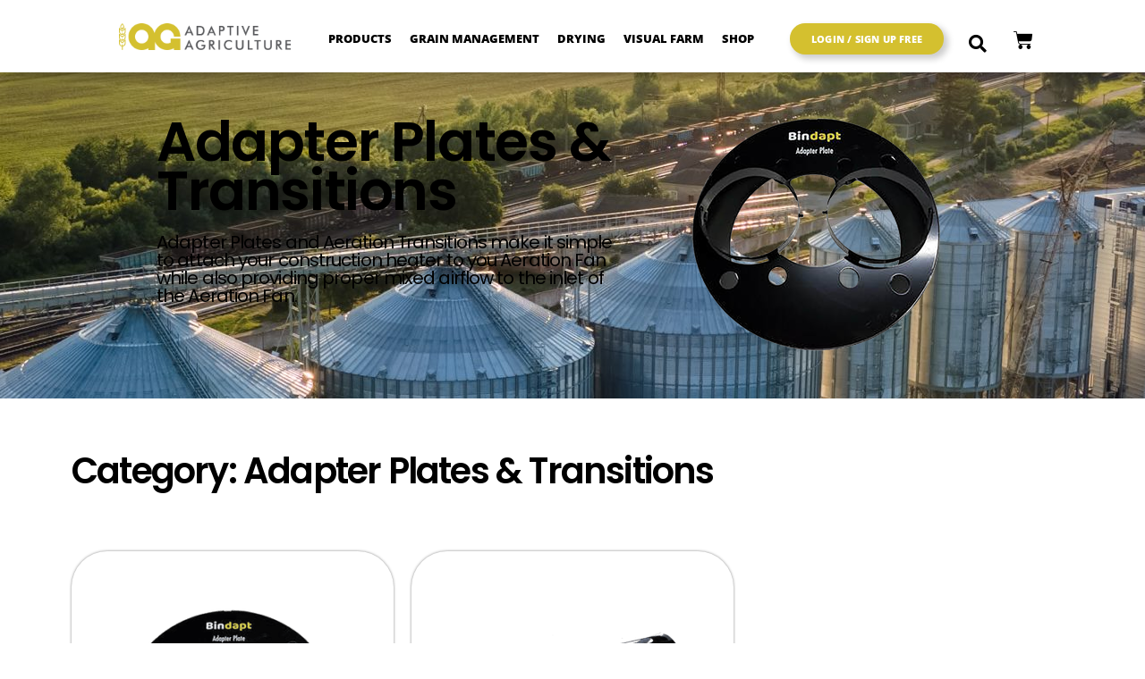

--- FILE ---
content_type: text/html; charset=UTF-8
request_url: https://adaptiveagriculture.ca/product-category/adapter-plates-transitions/
body_size: 33802
content:
<!doctype html>
<html lang="en-US">
<head>
    


	<meta charset="UTF-8">
	<meta name="viewport" content="width=device-width, initial-scale=1">
	<link rel="profile" href="https://gmpg.org/xfn/11">


	<meta name='robots' content='index, follow, max-image-preview:large, max-snippet:-1, max-video-preview:-1' />

	<!-- This site is optimized with the Yoast SEO plugin v25.2 - https://yoast.com/wordpress/plugins/seo/ -->
	<title>Adapter Plates &amp; Transitions Archives - Adaptive Agriculture: Grain Management Solutions</title>
	<meta name="description" content="Explore Adapter Plates &amp; Transitions at Adaptive Agriculture. Find quality solutions to enhance equipment compatibility. Elevate your agricultural operations." />
	<link rel="canonical" href="https://adaptiveagriculture.ca/product-category/adapter-plates-transitions/" />
	<meta property="og:locale" content="en_US" />
	<meta property="og:type" content="article" />
	<meta property="og:title" content="Adapter Plates &amp; Transitions Archives - Adaptive Agriculture: Grain Management Solutions" />
	<meta property="og:description" content="Explore Adapter Plates &amp; Transitions at Adaptive Agriculture. Find quality solutions to enhance equipment compatibility. Elevate your agricultural operations." />
	<meta property="og:url" content="https://adaptiveagriculture.ca/product-category/adapter-plates-transitions/" />
	<meta property="og:site_name" content="Adaptive Agriculture: Grain Management Solutions" />
	<meta name="twitter:card" content="summary_large_image" />
	<script type="application/ld+json" class="yoast-schema-graph">{"@context":"https://schema.org","@graph":[{"@type":"CollectionPage","@id":"https://adaptiveagriculture.ca/product-category/adapter-plates-transitions/","url":"https://adaptiveagriculture.ca/product-category/adapter-plates-transitions/","name":"Adapter Plates &amp; Transitions Archives - Adaptive Agriculture: Grain Management Solutions","isPartOf":{"@id":"https://adaptiveagriculture.ca/#website"},"primaryImageOfPage":{"@id":"https://adaptiveagriculture.ca/product-category/adapter-plates-transitions/#primaryimage"},"image":{"@id":"https://adaptiveagriculture.ca/product-category/adapter-plates-transitions/#primaryimage"},"thumbnailUrl":"https://adaptiveagriculture.ca/wp-content/uploads/2023/06/Bindapt-Adapter-Plate.png","description":"Explore Adapter Plates & Transitions at Adaptive Agriculture. Find quality solutions to enhance equipment compatibility. Elevate your agricultural operations.","breadcrumb":{"@id":"https://adaptiveagriculture.ca/product-category/adapter-plates-transitions/#breadcrumb"},"inLanguage":"en-US"},{"@type":"ImageObject","inLanguage":"en-US","@id":"https://adaptiveagriculture.ca/product-category/adapter-plates-transitions/#primaryimage","url":"https://adaptiveagriculture.ca/wp-content/uploads/2023/06/Bindapt-Adapter-Plate.png","contentUrl":"https://adaptiveagriculture.ca/wp-content/uploads/2023/06/Bindapt-Adapter-Plate.png","width":345,"height":345,"caption":"Bindapt Adapter Plate"},{"@type":"BreadcrumbList","@id":"https://adaptiveagriculture.ca/product-category/adapter-plates-transitions/#breadcrumb","itemListElement":[{"@type":"ListItem","position":1,"name":"Home","item":"https://adaptiveagriculture.ca/"},{"@type":"ListItem","position":2,"name":"Adapter Plates &amp; Transitions"}]},{"@type":"WebSite","@id":"https://adaptiveagriculture.ca/#website","url":"https://adaptiveagriculture.ca/","name":"Adaptive Agriculture: Grain Management Solutions","description":"Grain Bin Monitoring, Drying, Hydrating &amp; Conditioning","potentialAction":[{"@type":"SearchAction","target":{"@type":"EntryPoint","urlTemplate":"https://adaptiveagriculture.ca/?s={search_term_string}"},"query-input":{"@type":"PropertyValueSpecification","valueRequired":true,"valueName":"search_term_string"}}],"inLanguage":"en-US"}]}</script>
	<!-- / Yoast SEO plugin. -->


<link rel='dns-prefetch' href='//www.googletagmanager.com' />
<link rel='dns-prefetch' href='//js.hs-scripts.com' />
<link rel="alternate" type="application/rss+xml" title="Adaptive Agriculture: Grain Management Solutions &raquo; Feed" href="https://adaptiveagriculture.ca/feed/" />
<link rel="alternate" type="application/rss+xml" title="Adaptive Agriculture: Grain Management Solutions &raquo; Comments Feed" href="https://adaptiveagriculture.ca/comments/feed/" />
<link rel="alternate" type="text/calendar" title="Adaptive Agriculture: Grain Management Solutions &raquo; iCal Feed" href="https://adaptiveagriculture.ca/events/?ical=1" />
<link rel="alternate" type="application/rss+xml" title="Adaptive Agriculture: Grain Management Solutions &raquo; Adapter Plates &amp; Transitions Category Feed" href="https://adaptiveagriculture.ca/product-category/adapter-plates-transitions/feed/" />
<script>
var wpo_server_info_css = {"user_agent":"Mozilla\/5.0 (Macintosh; Intel Mac OS X 10_15_7) AppleWebKit\/537.36 (KHTML, like Gecko) Chrome\/131.0.0.0 Safari\/537.36; ClaudeBot\/1.0; +claudebot@anthropic.com)"}
    var wpo_mina6551e2a=document.createElement("link");wpo_mina6551e2a.rel="stylesheet",wpo_mina6551e2a.type="text/css",wpo_mina6551e2a.media="async",wpo_mina6551e2a.href="https://adaptiveagriculture.ca/wp-content/themes/hello-elementor/style.min.css",wpo_mina6551e2a.onload=function() {wpo_mina6551e2a.media="all"},document.getElementsByTagName("head")[0].appendChild(wpo_mina6551e2a);
</script>
<script>
var wpo_server_info_css = {"user_agent":"Mozilla\/5.0 (Macintosh; Intel Mac OS X 10_15_7) AppleWebKit\/537.36 (KHTML, like Gecko) Chrome\/131.0.0.0 Safari\/537.36; ClaudeBot\/1.0; +claudebot@anthropic.com)"}
    var wpo_min570a2322=document.createElement("link");wpo_min570a2322.rel="stylesheet",wpo_min570a2322.type="text/css",wpo_min570a2322.media="async",wpo_min570a2322.href="https://adaptiveagriculture.ca/wp-content/plugins/elementor/assets/css/widget-image.min.css",wpo_min570a2322.onload=function() {wpo_min570a2322.media="all"},document.getElementsByTagName("head")[0].appendChild(wpo_min570a2322);
</script>
<script>
var wpo_server_info_css = {"user_agent":"Mozilla\/5.0 (Macintosh; Intel Mac OS X 10_15_7) AppleWebKit\/537.36 (KHTML, like Gecko) Chrome\/131.0.0.0 Safari\/537.36; ClaudeBot\/1.0; +claudebot@anthropic.com)"}
    var wpo_min9ef023ef=document.createElement("link");wpo_min9ef023ef.rel="stylesheet",wpo_min9ef023ef.type="text/css",wpo_min9ef023ef.media="async",wpo_min9ef023ef.href="https://adaptiveagriculture.ca/wp-content/plugins/elementor/assets/css/widget-heading.min.css",wpo_min9ef023ef.onload=function() {wpo_min9ef023ef.media="all"},document.getElementsByTagName("head")[0].appendChild(wpo_min9ef023ef);
</script>
<script>
var wpo_server_info_css = {"user_agent":"Mozilla\/5.0 (Macintosh; Intel Mac OS X 10_15_7) AppleWebKit\/537.36 (KHTML, like Gecko) Chrome\/131.0.0.0 Safari\/537.36; ClaudeBot\/1.0; +claudebot@anthropic.com)"}
    var wpo_min1eb02c9f=document.createElement("link");wpo_min1eb02c9f.rel="stylesheet",wpo_min1eb02c9f.type="text/css",wpo_min1eb02c9f.media="async",wpo_min1eb02c9f.href="https://adaptiveagriculture.ca/wp-content/plugins/elementor/assets/lib/animations/styles/e-animation-shrink.min.css",wpo_min1eb02c9f.onload=function() {wpo_min1eb02c9f.media="all"},document.getElementsByTagName("head")[0].appendChild(wpo_min1eb02c9f);
</script>
<script>
var wpo_server_info_css = {"user_agent":"Mozilla\/5.0 (Macintosh; Intel Mac OS X 10_15_7) AppleWebKit\/537.36 (KHTML, like Gecko) Chrome\/131.0.0.0 Safari\/537.36; ClaudeBot\/1.0; +claudebot@anthropic.com)"}
    var wpo_minc262243e=document.createElement("link");wpo_minc262243e.rel="stylesheet",wpo_minc262243e.type="text/css",wpo_minc262243e.media="async",wpo_minc262243e.href="https://adaptiveagriculture.ca/wp-content/plugins/elementor/assets/css/widget-icon-box.min.css",wpo_minc262243e.onload=function() {wpo_minc262243e.media="all"},document.getElementsByTagName("head")[0].appendChild(wpo_minc262243e);
</script>
<script>
var wpo_server_info_css = {"user_agent":"Mozilla\/5.0 (Macintosh; Intel Mac OS X 10_15_7) AppleWebKit\/537.36 (KHTML, like Gecko) Chrome\/131.0.0.0 Safari\/537.36; ClaudeBot\/1.0; +claudebot@anthropic.com)"}
    var wpo_minc5162bcf=document.createElement("link");wpo_minc5162bcf.rel="stylesheet",wpo_minc5162bcf.type="text/css",wpo_minc5162bcf.media="async",wpo_minc5162bcf.href="https://adaptiveagriculture.ca/wp-content/plugins/elementor/assets/lib/animations/styles/e-animation-grow.min.css",wpo_minc5162bcf.onload=function() {wpo_minc5162bcf.media="all"},document.getElementsByTagName("head")[0].appendChild(wpo_minc5162bcf);
</script>
<script>
var wpo_server_info_css = {"user_agent":"Mozilla\/5.0 (Macintosh; Intel Mac OS X 10_15_7) AppleWebKit\/537.36 (KHTML, like Gecko) Chrome\/131.0.0.0 Safari\/537.36; ClaudeBot\/1.0; +claudebot@anthropic.com)"}
    var wpo_mincb1a26f3=document.createElement("link");wpo_mincb1a26f3.rel="stylesheet",wpo_mincb1a26f3.type="text/css",wpo_mincb1a26f3.media="async",wpo_mincb1a26f3.href="https://adaptiveagriculture.ca/wp-content/plugins/elementor/assets/lib/font-awesome/css/solid.min.css",wpo_mincb1a26f3.onload=function() {wpo_mincb1a26f3.media="all"},document.getElementsByTagName("head")[0].appendChild(wpo_mincb1a26f3);
</script>
<script>
var wpo_server_info_css = {"user_agent":"Mozilla\/5.0 (Macintosh; Intel Mac OS X 10_15_7) AppleWebKit\/537.36 (KHTML, like Gecko) Chrome\/131.0.0.0 Safari\/537.36; ClaudeBot\/1.0; +claudebot@anthropic.com)"}
    var wpo_min34ef25ab=document.createElement("link");wpo_min34ef25ab.rel="stylesheet",wpo_min34ef25ab.type="text/css",wpo_min34ef25ab.media="async",wpo_min34ef25ab.href="https://adaptiveagriculture.ca/wp-content/plugins/elementor-pro/assets/css/modules/sticky.min.css",wpo_min34ef25ab.onload=function() {wpo_min34ef25ab.media="all"},document.getElementsByTagName("head")[0].appendChild(wpo_min34ef25ab);
</script>
<style id='wp-img-auto-sizes-contain-inline-css'>
img:is([sizes=auto i],[sizes^="auto," i]){contain-intrinsic-size:3000px 1500px}
/*# sourceURL=wp-img-auto-sizes-contain-inline-css */
</style>
<style id='classic-theme-styles-inline-css'>
/*! This file is auto-generated */
.wp-block-button__link{color:#fff;background-color:#32373c;border-radius:9999px;box-shadow:none;text-decoration:none;padding:calc(.667em + 2px) calc(1.333em + 2px);font-size:1.125em}.wp-block-file__button{background:#32373c;color:#fff;text-decoration:none}
/*# sourceURL=/wp-includes/css/classic-themes.min.css */
</style>
<style class="optimize_css_2" type="text/css" media="all">.hfch-header{text-align:center;color:#fff;padding:10px}.hfch-footer{text-align:center;color:#fbfbfb;padding:10px}.enweby-hfch-sticky-header-top{position:fixed;top:0;left:0;right:0;z-index:99999}.enweby-hfch-sticky-header-left{position:fixed;top:20px;max-width:350px;left:0;z-index:99999;-webkit-border-radius:5px;-moz-border-radius:5px;border-radius:5px}.enweby-hfch-sticky-header-right{position:fixed;top:20px;max-width:350px;right:0;z-index:99999;-webkit-border-radius:5px;-moz-border-radius:5px;border-radius:5px}.enweby-hfch-sticky-footer-bottom{position:fixed;bottom:0;left:0;right:0;z-index:99999}.enweby-hfch-sticky-footer-left{position:fixed;bottom:5%;max-width:350px;left:0;z-index:99999;-webkit-border-radius:5px;-moz-border-radius:5px;border-radius:5px}.enweby-hfch-sticky-footer-right{position:fixed;bottom:5%;max-width:350px;right:0;z-index:99999;-webkit-border-radius:5px;-moz-border-radius:5px;border-radius:5px}</style>
<style class="optimize_css_4" type="text/css" media="all">.hfch-header{background-color:orange}.hfch-footer{background-color:orange}</style>
<style id='header-footer-custom-html-inline-css'>
.hfch-header{background-color:#FFA500;}  .hfch-footer{background-color:#FFA500;}  
/*# sourceURL=header-footer-custom-html-inline-css */
</style>
<style class="optimize_css_2" type="text/css" media="all">:root{--woocommerce:#720eec;--wc-green:#7ad03a;--wc-red:#a00;--wc-orange:#ffba00;--wc-blue:#2ea2cc;--wc-primary:#720eec;--wc-primary-text:#fcfbfe;--wc-secondary:#e9e6ed;--wc-secondary-text:#515151;--wc-highlight:#958e09;--wc-highligh-text:white;--wc-content-bg:#fff;--wc-subtext:#767676;--wc-form-border-color:rgba(32, 7, 7, 0.8);--wc-form-border-radius:4px;--wc-form-border-width:1px}.woocommerce .woocommerce-error .button,.woocommerce .woocommerce-info .button,.woocommerce .woocommerce-message .button,.woocommerce-page .woocommerce-error .button,.woocommerce-page .woocommerce-info .button,.woocommerce-page .woocommerce-message .button{float:right}.woocommerce .col2-set,.woocommerce-page .col2-set{width:100%}.woocommerce .col2-set::after,.woocommerce .col2-set::before,.woocommerce-page .col2-set::after,.woocommerce-page .col2-set::before{content:" ";display:table}.woocommerce .col2-set::after,.woocommerce-page .col2-set::after{clear:both}.woocommerce .col2-set .col-1,.woocommerce-page .col2-set .col-1{float:left;width:48%}.woocommerce .col2-set .col-2,.woocommerce-page .col2-set .col-2{float:right;width:48%}.woocommerce img,.woocommerce-page img{height:auto;max-width:100%}.woocommerce #content div.product div.images,.woocommerce div.product div.images,.woocommerce-page #content div.product div.images,.woocommerce-page div.product div.images{float:left;width:48%}.woocommerce #content div.product div.thumbnails::after,.woocommerce #content div.product div.thumbnails::before,.woocommerce div.product div.thumbnails::after,.woocommerce div.product div.thumbnails::before,.woocommerce-page #content div.product div.thumbnails::after,.woocommerce-page #content div.product div.thumbnails::before,.woocommerce-page div.product div.thumbnails::after,.woocommerce-page div.product div.thumbnails::before{content:" ";display:table}.woocommerce #content div.product div.thumbnails::after,.woocommerce div.product div.thumbnails::after,.woocommerce-page #content div.product div.thumbnails::after,.woocommerce-page div.product div.thumbnails::after{clear:both}.woocommerce #content div.product div.thumbnails a,.woocommerce div.product div.thumbnails a,.woocommerce-page #content div.product div.thumbnails a,.woocommerce-page div.product div.thumbnails a{float:left;width:30.75%;margin-right:3.8%;margin-bottom:1em}.woocommerce #content div.product div.thumbnails a.last,.woocommerce div.product div.thumbnails a.last,.woocommerce-page #content div.product div.thumbnails a.last,.woocommerce-page div.product div.thumbnails a.last{margin-right:0}.woocommerce #content div.product div.thumbnails a.first,.woocommerce div.product div.thumbnails a.first,.woocommerce-page #content div.product div.thumbnails a.first,.woocommerce-page div.product div.thumbnails a.first{clear:both}.woocommerce #content div.product div.thumbnails.columns-1 a,.woocommerce div.product div.thumbnails.columns-1 a,.woocommerce-page #content div.product div.thumbnails.columns-1 a,.woocommerce-page div.product div.thumbnails.columns-1 a{width:100%;margin-right:0;float:none}.woocommerce #content div.product div.thumbnails.columns-2 a,.woocommerce div.product div.thumbnails.columns-2 a,.woocommerce-page #content div.product div.thumbnails.columns-2 a,.woocommerce-page div.product div.thumbnails.columns-2 a{width:48%}.woocommerce #content div.product div.thumbnails.columns-4 a,.woocommerce div.product div.thumbnails.columns-4 a,.woocommerce-page #content div.product div.thumbnails.columns-4 a,.woocommerce-page div.product div.thumbnails.columns-4 a{width:22.05%}.woocommerce #content div.product div.thumbnails.columns-5 a,.woocommerce div.product div.thumbnails.columns-5 a,.woocommerce-page #content div.product div.thumbnails.columns-5 a,.woocommerce-page div.product div.thumbnails.columns-5 a{width:16.9%}.woocommerce #content div.product div.summary,.woocommerce div.product div.summary,.woocommerce-page #content div.product div.summary,.woocommerce-page div.product div.summary{float:right;width:48%;clear:none}.woocommerce #content div.product .woocommerce-tabs,.woocommerce div.product .woocommerce-tabs,.woocommerce-page #content div.product .woocommerce-tabs,.woocommerce-page div.product .woocommerce-tabs{clear:both}.woocommerce #content div.product .woocommerce-tabs ul.tabs::after,.woocommerce #content div.product .woocommerce-tabs ul.tabs::before,.woocommerce div.product .woocommerce-tabs ul.tabs::after,.woocommerce div.product .woocommerce-tabs ul.tabs::before,.woocommerce-page #content div.product .woocommerce-tabs ul.tabs::after,.woocommerce-page #content div.product .woocommerce-tabs ul.tabs::before,.woocommerce-page div.product .woocommerce-tabs ul.tabs::after,.woocommerce-page div.product .woocommerce-tabs ul.tabs::before{content:" ";display:table}.woocommerce #content div.product .woocommerce-tabs ul.tabs::after,.woocommerce div.product .woocommerce-tabs ul.tabs::after,.woocommerce-page #content div.product .woocommerce-tabs ul.tabs::after,.woocommerce-page div.product .woocommerce-tabs ul.tabs::after{clear:both}.woocommerce #content div.product .woocommerce-tabs ul.tabs li,.woocommerce div.product .woocommerce-tabs ul.tabs li,.woocommerce-page #content div.product .woocommerce-tabs ul.tabs li,.woocommerce-page div.product .woocommerce-tabs ul.tabs li{display:inline-block}.woocommerce #content div.product #reviews .comment::after,.woocommerce #content div.product #reviews .comment::before,.woocommerce div.product #reviews .comment::after,.woocommerce div.product #reviews .comment::before,.woocommerce-page #content div.product #reviews .comment::after,.woocommerce-page #content div.product #reviews .comment::before,.woocommerce-page div.product #reviews .comment::after,.woocommerce-page div.product #reviews .comment::before{content:" ";display:table}.woocommerce #content div.product #reviews .comment::after,.woocommerce div.product #reviews .comment::after,.woocommerce-page #content div.product #reviews .comment::after,.woocommerce-page div.product #reviews .comment::after{clear:both}.woocommerce #content div.product #reviews .comment img,.woocommerce div.product #reviews .comment img,.woocommerce-page #content div.product #reviews .comment img,.woocommerce-page div.product #reviews .comment img{float:right;height:auto}.woocommerce ul.products,.woocommerce-page ul.products{clear:both}.woocommerce ul.products::after,.woocommerce ul.products::before,.woocommerce-page ul.products::after,.woocommerce-page ul.products::before{content:" ";display:table}.woocommerce ul.products::after,.woocommerce-page ul.products::after{clear:both}.woocommerce ul.products li.product,.woocommerce-page ul.products li.product{float:left;margin:0 3.8% 2.992em 0;padding:0;position:relative;width:22.05%;margin-left:0}.woocommerce ul.products li.first,.woocommerce-page ul.products li.first{clear:both}.woocommerce ul.products li.last,.woocommerce-page ul.products li.last{margin-right:0}.woocommerce ul.products.columns-1 li.product,.woocommerce-page ul.products.columns-1 li.product{width:100%;margin-right:0}.woocommerce ul.products.columns-2 li.product,.woocommerce-page ul.products.columns-2 li.product{width:48%}.woocommerce ul.products.columns-3 li.product,.woocommerce-page ul.products.columns-3 li.product{width:30.75%}.woocommerce ul.products.columns-5 li.product,.woocommerce-page ul.products.columns-5 li.product{width:16.95%}.woocommerce ul.products.columns-6 li.product,.woocommerce-page ul.products.columns-6 li.product{width:13.5%}.woocommerce-page.columns-1 ul.products li.product,.woocommerce.columns-1 ul.products li.product{width:100%;margin-right:0}.woocommerce-page.columns-2 ul.products li.product,.woocommerce.columns-2 ul.products li.product{width:48%}.woocommerce-page.columns-3 ul.products li.product,.woocommerce.columns-3 ul.products li.product{width:30.75%}.woocommerce-page.columns-5 ul.products li.product,.woocommerce.columns-5 ul.products li.product{width:16.95%}.woocommerce-page.columns-6 ul.products li.product,.woocommerce.columns-6 ul.products li.product{width:13.5%}.woocommerce .woocommerce-result-count,.woocommerce-page .woocommerce-result-count{float:left}.woocommerce .woocommerce-ordering,.woocommerce-page .woocommerce-ordering{float:right}.woocommerce .woocommerce-pagination ul.page-numbers::after,.woocommerce .woocommerce-pagination ul.page-numbers::before,.woocommerce-page .woocommerce-pagination ul.page-numbers::after,.woocommerce-page .woocommerce-pagination ul.page-numbers::before{content:" ";display:table}.woocommerce .woocommerce-pagination ul.page-numbers::after,.woocommerce-page .woocommerce-pagination ul.page-numbers::after{clear:both}.woocommerce .woocommerce-pagination ul.page-numbers li,.woocommerce-page .woocommerce-pagination ul.page-numbers li{display:inline-block}.woocommerce #content table.cart img,.woocommerce table.cart img,.woocommerce-page #content table.cart img,.woocommerce-page table.cart img{height:auto}.woocommerce #content table.cart td.actions,.woocommerce table.cart td.actions,.woocommerce-page #content table.cart td.actions,.woocommerce-page table.cart td.actions{text-align:right}.woocommerce #content table.cart td.actions .input-text,.woocommerce table.cart td.actions .input-text,.woocommerce-page #content table.cart td.actions .input-text,.woocommerce-page table.cart td.actions .input-text{width:80px}.woocommerce #content table.cart td.actions .coupon,.woocommerce table.cart td.actions .coupon,.woocommerce-page #content table.cart td.actions .coupon,.woocommerce-page table.cart td.actions .coupon{float:left}.woocommerce .cart-collaterals,.woocommerce-page .cart-collaterals{width:100%}.woocommerce .cart-collaterals::after,.woocommerce .cart-collaterals::before,.woocommerce-page .cart-collaterals::after,.woocommerce-page .cart-collaterals::before{content:" ";display:table}.woocommerce .cart-collaterals::after,.woocommerce-page .cart-collaterals::after{clear:both}.woocommerce .cart-collaterals .related,.woocommerce-page .cart-collaterals .related{width:30.75%;float:left}.woocommerce .cart-collaterals .cross-sells,.woocommerce-page .cart-collaterals .cross-sells{width:48%;float:left}.woocommerce .cart-collaterals .cross-sells ul.products,.woocommerce-page .cart-collaterals .cross-sells ul.products{float:none}.woocommerce .cart-collaterals .cross-sells ul.products li,.woocommerce-page .cart-collaterals .cross-sells ul.products li{width:48%}.woocommerce .cart-collaterals .shipping_calculator,.woocommerce-page .cart-collaterals .shipping_calculator{width:48%;clear:right;float:right}.woocommerce .cart-collaterals .shipping_calculator::after,.woocommerce .cart-collaterals .shipping_calculator::before,.woocommerce-page .cart-collaterals .shipping_calculator::after,.woocommerce-page .cart-collaterals .shipping_calculator::before{content:" ";display:table}.woocommerce .cart-collaterals .shipping_calculator::after,.woocommerce-page .cart-collaterals .shipping_calculator::after{clear:both}.woocommerce .cart-collaterals .shipping_calculator .col2-set .col-1,.woocommerce .cart-collaterals .shipping_calculator .col2-set .col-2,.woocommerce-page .cart-collaterals .shipping_calculator .col2-set .col-1,.woocommerce-page .cart-collaterals .shipping_calculator .col2-set .col-2{width:47%}.woocommerce .cart-collaterals .cart_totals,.woocommerce-page .cart-collaterals .cart_totals{float:right;width:48%}.woocommerce ul.cart_list li::after,.woocommerce ul.cart_list li::before,.woocommerce ul.product_list_widget li::after,.woocommerce ul.product_list_widget li::before,.woocommerce-page ul.cart_list li::after,.woocommerce-page ul.cart_list li::before,.woocommerce-page ul.product_list_widget li::after,.woocommerce-page ul.product_list_widget li::before{content:" ";display:table}.woocommerce ul.cart_list li::after,.woocommerce ul.product_list_widget li::after,.woocommerce-page ul.cart_list li::after,.woocommerce-page ul.product_list_widget li::after{clear:both}.woocommerce ul.cart_list li img,.woocommerce ul.product_list_widget li img,.woocommerce-page ul.cart_list li img,.woocommerce-page ul.product_list_widget li img{float:right;height:auto}.woocommerce form .form-row::after,.woocommerce form .form-row::before,.woocommerce-page form .form-row::after,.woocommerce-page form .form-row::before{content:" ";display:table}.woocommerce form .form-row::after,.woocommerce-page form .form-row::after{clear:both}.woocommerce form .form-row label,.woocommerce-page form .form-row label{display:block}.woocommerce form .form-row label.checkbox,.woocommerce-page form .form-row label.checkbox{display:inline}.woocommerce form .form-row select,.woocommerce-page form .form-row select{width:100%}.woocommerce form .form-row .input-text,.woocommerce-page form .form-row .input-text{box-sizing:border-box;width:100%}.woocommerce form .form-row-first,.woocommerce form .form-row-last,.woocommerce-page form .form-row-first,.woocommerce-page form .form-row-last{width:47%;overflow:visible}.woocommerce form .form-row-first,.woocommerce-page form .form-row-first{float:left}.woocommerce form .form-row-last,.woocommerce-page form .form-row-last{float:right}.woocommerce form .form-row-wide,.woocommerce-page form .form-row-wide{clear:both}.woocommerce form .password-input,.woocommerce-page form .password-input{display:flex;flex-direction:column;justify-content:center;position:relative}.woocommerce form .password-input input[type=password],.woocommerce-page form .password-input input[type=password]{padding-right:2.5rem}.woocommerce form .password-input input::-ms-reveal,.woocommerce-page form .password-input input::-ms-reveal{display:none}.woocommerce form .show-password-input,.woocommerce-page form .show-password-input{background-color:#fff0;border-radius:0;border:0;color:var(--wc-form-color-text,#000);cursor:pointer;font-size:inherit;line-height:inherit;margin:0;padding:0;position:absolute;right:.7em;text-decoration:none;top:50%;transform:translateY(-50%);-moz-osx-font-smoothing:inherit;-webkit-appearance:none;-webkit-font-smoothing:inherit}.woocommerce form .show-password-input::before,.woocommerce-page form .show-password-input::before{background-repeat:no-repeat;background-size:cover;background-image:url('data:image/svg+xml,<svg width="20" height="20" viewBox="0 0 20 20" fill="none" xmlns="http://www.w3.org/2000/svg"><path d="M17.3 3.3C16.9 2.9 16.2 2.9 15.7 3.3L13.3 5.7C12.2437 5.3079 11.1267 5.1048 10 5.1C6.2 5.2 2.8 7.2 1 10.5C1.2 10.9 1.5 11.3 1.8 11.7C2.6 12.8 3.6 13.7 4.7 14.4L3 16.1C2.6 16.5 2.5 17.2 3 17.7C3.4 18.1 4.1 18.2 4.6 17.7L17.3 4.9C17.7 4.4 17.7 3.7 17.3 3.3ZM6.7 12.3L5.4 13.6C4.2 12.9 3.1 11.9 2.3 10.7C3.5 9 5.1 7.8 7 7.2C5.7 8.6 5.6 10.8 6.7 12.3ZM10.1 9C9.6 8.5 9.7 7.7 10.2 7.2C10.7 6.8 11.4 6.8 11.9 7.2L10.1 9ZM18.3 9.5C17.8 8.8 17.2 8.1 16.5 7.6L15.5 8.6C16.3 9.2 17 9.9 17.6 10.8C15.9 13.4 13 15 9.9 15H9.1L8.1 16C8.8 15.9 9.4 16 10 16C13.3 16 16.4 14.4 18.3 11.7C18.6 11.3 18.8 10.9 19.1 10.5C18.8 10.2 18.6 9.8 18.3 9.5ZM14 10L10 14C12.2 14 14 12.2 14 10Z" fill="%23111111"/></svg>');content:"";display:block;height:22px;width:22px}.woocommerce form .show-password-input.display-password::before,.woocommerce-page form .show-password-input.display-password::before{background-image:url('data:image/svg+xml,<svg width="20" height="20" viewBox="0 0 20 20" fill="none" xmlns="http://www.w3.org/2000/svg"><path d="M18.3 9.49999C15 4.89999 8.50002 3.79999 3.90002 7.19999C2.70002 8.09999 1.70002 9.29999 0.900024 10.6C1.10002 11 1.40002 11.4 1.70002 11.8C5.00002 16.4 11.3 17.4 15.9 14.2C16.8 13.5 17.6 12.8 18.3 11.8C18.6 11.4 18.8 11 19.1 10.6C18.8 10.2 18.6 9.79999 18.3 9.49999ZM10.1 7.19999C10.6 6.69999 11.4 6.69999 11.9 7.19999C12.4 7.69999 12.4 8.49999 11.9 8.99999C11.4 9.49999 10.6 9.49999 10.1 8.99999C9.60003 8.49999 9.60003 7.69999 10.1 7.19999ZM10 14.9C6.90002 14.9 4.00002 13.3 2.30002 10.7C3.50002 8.99999 5.10002 7.79999 7.00002 7.19999C6.30002 7.99999 6.00002 8.89999 6.00002 9.89999C6.00002 12.1 7.70002 14 10 14C12.2 14 14.1 12.3 14.1 9.99999V9.89999C14.1 8.89999 13.7 7.89999 13 7.19999C14.9 7.79999 16.5 8.99999 17.7 10.7C16 13.3 13.1 14.9 10 14.9Z" fill="%23111111"/></svg>')}.woocommerce #payment .form-row select,.woocommerce-page #payment .form-row select{width:auto}.woocommerce #payment .terms,.woocommerce #payment .wc-terms-and-conditions,.woocommerce-page #payment .terms,.woocommerce-page #payment .wc-terms-and-conditions{text-align:left;padding:0 1em 0 0;float:left}.woocommerce #payment #place_order,.woocommerce-page #payment #place_order{float:right}.woocommerce .woocommerce-billing-fields::after,.woocommerce .woocommerce-billing-fields::before,.woocommerce .woocommerce-shipping-fields::after,.woocommerce .woocommerce-shipping-fields::before,.woocommerce-page .woocommerce-billing-fields::after,.woocommerce-page .woocommerce-billing-fields::before,.woocommerce-page .woocommerce-shipping-fields::after,.woocommerce-page .woocommerce-shipping-fields::before{content:" ";display:table}.woocommerce .woocommerce-billing-fields::after,.woocommerce .woocommerce-shipping-fields::after,.woocommerce-page .woocommerce-billing-fields::after,.woocommerce-page .woocommerce-shipping-fields::after{clear:both}.woocommerce .woocommerce-terms-and-conditions,.woocommerce-page .woocommerce-terms-and-conditions{margin-bottom:1.618em;padding:1.618em}.woocommerce .woocommerce-oembed,.woocommerce-page .woocommerce-oembed{position:relative}.woocommerce-account .woocommerce-MyAccount-navigation{float:left;width:30%}.woocommerce-account .woocommerce-MyAccount-content{float:right;width:68%}.woocommerce-account .woocommerce-MyAccount-content mark{background-color:#fff0;color:inherit;font-weight:700}.woocommerce-page.left-sidebar #content.twentyeleven{width:58.4%;margin:0 7.6%;float:right}.woocommerce-page.right-sidebar #content.twentyeleven{margin:0 7.6%;width:58.4%;float:left}.twentyfourteen .tfwc{padding:12px 10px 0;max-width:474px;margin:0 auto}.twentyfourteen .tfwc .product .entry-summary{padding:0!important;margin:0 0 1.618em!important}.twentyfourteen .tfwc div.product.hentry.has-post-thumbnail{margin-top:0}@media screen and (min-width:673px){.twentyfourteen .tfwc{padding-right:30px;padding-left:30px}}@media screen and (min-width:1040px){.twentyfourteen .tfwc{padding-right:15px;padding-left:15px}}@media screen and (min-width:1110px){.twentyfourteen .tfwc{padding-right:30px;padding-left:30px}}@media screen and (min-width:1218px){.twentyfourteen .tfwc{margin-right:54px}.full-width .twentyfourteen .tfwc{margin-right:auto}}.twentyfifteen .t15wc{padding-left:7.6923%;padding-right:7.6923%;padding-top:7.6923%;margin-bottom:7.6923%;background:#fff;box-shadow:0 0 1px rgb(0 0 0 / .15)}.twentyfifteen .t15wc .page-title{margin-left:0}@media screen and (min-width:38.75em){.twentyfifteen .t15wc{margin-right:7.6923%;margin-left:7.6923%;margin-top:8.3333%}}@media screen and (min-width:59.6875em){.twentyfifteen .t15wc{margin-left:8.3333%;margin-right:8.3333%;padding:10%}.single-product .twentyfifteen .entry-summary{padding:0!important}}.twentysixteen .site-main{margin-right:7.6923%;margin-left:7.6923%}.twentysixteen .entry-summary{margin-right:0;margin-left:0}#content .twentysixteen div.product div.images,#content .twentysixteen div.product div.summary{width:46.42857%}@media screen and (min-width:44.375em){.twentysixteen .site-main{margin-right:23.0769%}}@media screen and (min-width:56.875em){.twentysixteen .site-main{margin-right:0;margin-left:0}.no-sidebar .twentysixteen .site-main{margin-right:15%;margin-left:15%}.no-sidebar .twentysixteen .entry-summary{margin-right:0;margin-left:0}}.rtl .woocommerce .col2-set .col-1,.rtl .woocommerce-page .col2-set .col-1{float:right}.rtl .woocommerce .col2-set .col-2,.rtl .woocommerce-page .col2-set .col-2{float:left}</style>
<style class="optimize_css_2" type="text/css" media="only screen and (max-width: 768px)">:root{--woocommerce:#720eec;--wc-green:#7ad03a;--wc-red:#a00;--wc-orange:#ffba00;--wc-blue:#2ea2cc;--wc-primary:#720eec;--wc-primary-text:#fcfbfe;--wc-secondary:#e9e6ed;--wc-secondary-text:#515151;--wc-highlight:#958e09;--wc-highligh-text:white;--wc-content-bg:#fff;--wc-subtext:#767676;--wc-form-border-color:rgba(32, 7, 7, 0.8);--wc-form-border-radius:4px;--wc-form-border-width:1px}.woocommerce table.shop_table_responsive thead,.woocommerce-page table.shop_table_responsive thead{display:none}.woocommerce table.shop_table_responsive tbody tr:first-child td:first-child,.woocommerce-page table.shop_table_responsive tbody tr:first-child td:first-child{border-top:0}.woocommerce table.shop_table_responsive tbody th,.woocommerce-page table.shop_table_responsive tbody th{display:none}.woocommerce table.shop_table_responsive tr,.woocommerce-page table.shop_table_responsive tr{display:block}.woocommerce table.shop_table_responsive tr td,.woocommerce-page table.shop_table_responsive tr td{display:block;text-align:right!important}.woocommerce table.shop_table_responsive tr td.order-actions,.woocommerce-page table.shop_table_responsive tr td.order-actions{text-align:left!important}.woocommerce table.shop_table_responsive tr td::before,.woocommerce-page table.shop_table_responsive tr td::before{content:attr(data-title) ": ";font-weight:700;float:left}.woocommerce table.shop_table_responsive tr td.actions::before,.woocommerce table.shop_table_responsive tr td.product-remove::before,.woocommerce-page table.shop_table_responsive tr td.actions::before,.woocommerce-page table.shop_table_responsive tr td.product-remove::before{display:none}.woocommerce table.shop_table_responsive tr:nth-child(2n) td,.woocommerce-page table.shop_table_responsive tr:nth-child(2n) td{background-color:rgb(0 0 0 / .025)}.woocommerce table.my_account_orders tr td.order-actions,.woocommerce-page table.my_account_orders tr td.order-actions{text-align:left}.woocommerce table.my_account_orders tr td.order-actions::before,.woocommerce-page table.my_account_orders tr td.order-actions::before{display:none}.woocommerce table.my_account_orders tr td.order-actions .button,.woocommerce-page table.my_account_orders tr td.order-actions .button{float:none;margin:.125em .25em .125em 0}.woocommerce .col2-set .col-1,.woocommerce .col2-set .col-2,.woocommerce-page .col2-set .col-1,.woocommerce-page .col2-set .col-2{float:none;width:100%}.woocommerce ul.products[class*=columns-] li.product,.woocommerce-page ul.products[class*=columns-] li.product{width:48%;float:left;clear:both;margin:0 0 2.992em}.woocommerce ul.products[class*=columns-] li.product:nth-child(2n),.woocommerce-page ul.products[class*=columns-] li.product:nth-child(2n){float:right;clear:none!important}.woocommerce #content div.product div.images,.woocommerce #content div.product div.summary,.woocommerce div.product div.images,.woocommerce div.product div.summary,.woocommerce-page #content div.product div.images,.woocommerce-page #content div.product div.summary,.woocommerce-page div.product div.images,.woocommerce-page div.product div.summary{float:none;width:100%}.woocommerce #content table.cart .product-thumbnail,.woocommerce table.cart .product-thumbnail,.woocommerce-page #content table.cart .product-thumbnail,.woocommerce-page table.cart .product-thumbnail{display:none}.woocommerce #content table.cart td.actions,.woocommerce table.cart td.actions,.woocommerce-page #content table.cart td.actions,.woocommerce-page table.cart td.actions{text-align:left}.woocommerce #content table.cart td.actions .coupon,.woocommerce table.cart td.actions .coupon,.woocommerce-page #content table.cart td.actions .coupon,.woocommerce-page table.cart td.actions .coupon{float:none;padding-bottom:.5em}.woocommerce #content table.cart td.actions .coupon::after,.woocommerce #content table.cart td.actions .coupon::before,.woocommerce table.cart td.actions .coupon::after,.woocommerce table.cart td.actions .coupon::before,.woocommerce-page #content table.cart td.actions .coupon::after,.woocommerce-page #content table.cart td.actions .coupon::before,.woocommerce-page table.cart td.actions .coupon::after,.woocommerce-page table.cart td.actions .coupon::before{content:" ";display:table}.woocommerce #content table.cart td.actions .coupon::after,.woocommerce table.cart td.actions .coupon::after,.woocommerce-page #content table.cart td.actions .coupon::after,.woocommerce-page table.cart td.actions .coupon::after{clear:both}.woocommerce #content table.cart td.actions .coupon .button,.woocommerce #content table.cart td.actions .coupon .input-text,.woocommerce #content table.cart td.actions .coupon input,.woocommerce table.cart td.actions .coupon .button,.woocommerce table.cart td.actions .coupon .input-text,.woocommerce table.cart td.actions .coupon input,.woocommerce-page #content table.cart td.actions .coupon .button,.woocommerce-page #content table.cart td.actions .coupon .input-text,.woocommerce-page #content table.cart td.actions .coupon input,.woocommerce-page table.cart td.actions .coupon .button,.woocommerce-page table.cart td.actions .coupon .input-text,.woocommerce-page table.cart td.actions .coupon input{width:48%;box-sizing:border-box}.woocommerce #content table.cart td.actions .coupon .button.alt,.woocommerce #content table.cart td.actions .coupon .input-text+.button,.woocommerce table.cart td.actions .coupon .button.alt,.woocommerce table.cart td.actions .coupon .input-text+.button,.woocommerce-page #content table.cart td.actions .coupon .button.alt,.woocommerce-page #content table.cart td.actions .coupon .input-text+.button,.woocommerce-page table.cart td.actions .coupon .button.alt,.woocommerce-page table.cart td.actions .coupon .input-text+.button{float:right}.woocommerce #content table.cart td.actions .coupon .coupon-error-notice,.woocommerce table.cart td.actions .coupon .coupon-error-notice,.woocommerce-page #content table.cart td.actions .coupon .coupon-error-notice,.woocommerce-page table.cart td.actions .coupon .coupon-error-notice{clear:left;color:var(--wc-red);float:left;font-size:.75em;margin-bottom:0;text-align:left;width:48%}.woocommerce #content table.cart td.actions .button,.woocommerce table.cart td.actions .button,.woocommerce-page #content table.cart td.actions .button,.woocommerce-page table.cart td.actions .button{display:block;width:100%}.woocommerce .cart-collaterals .cart_totals,.woocommerce .cart-collaterals .cross-sells,.woocommerce .cart-collaterals .shipping_calculator,.woocommerce-page .cart-collaterals .cart_totals,.woocommerce-page .cart-collaterals .cross-sells,.woocommerce-page .cart-collaterals .shipping_calculator{width:100%;float:none;text-align:left}.woocommerce-page.woocommerce-checkout form.login .form-row,.woocommerce.woocommerce-checkout form.login .form-row{width:100%;float:none}.woocommerce #payment .terms,.woocommerce-page #payment .terms{text-align:left;padding:0}.woocommerce #payment #place_order,.woocommerce-page #payment #place_order{float:none;width:100%;box-sizing:border-box;margin-bottom:1em}.woocommerce .lost_reset_password .form-row-first,.woocommerce .lost_reset_password .form-row-last,.woocommerce-page .lost_reset_password .form-row-first,.woocommerce-page .lost_reset_password .form-row-last{width:100%;float:none;margin-right:0}.woocommerce-account .woocommerce-MyAccount-content,.woocommerce-account .woocommerce-MyAccount-navigation{float:none;width:100%}.single-product .twentythirteen .panel{padding-left:20px!important;padding-right:20px!important}</style>
<style id='woocommerce-inline-inline-css'>
.woocommerce form .form-row .required { visibility: visible; }
/*# sourceURL=woocommerce-inline-inline-css */
</style>
<style class="optimize_css_2" type="text/css" media="all">:root{--tec-grid-gutter:48px;--tec-grid-gutter-negative:calc(var(--tec-grid-gutter)*-1);--tec-grid-gutter-half:calc(var(--tec-grid-gutter)/2);--tec-grid-gutter-half-negative:calc(var(--tec-grid-gutter-half)*-1);--tec-grid-gutter-small:42px;--tec-grid-gutter-small-negative:calc(var(--tec-grid-gutter-small)*-1);--tec-grid-gutter-small-half:calc(var(--tec-grid-gutter-small)/2);--tec-grid-gutter-small-half-negative:calc(var(--tec-grid-gutter-small-half)*-1);--tec-grid-gutter-page:42px;--tec-grid-gutter-page-small:19.5px;--tec-grid-width-default:1176px;--tec-grid-width-min:320px;--tec-grid-width:calc(var(--tec-grid-width-default) + var(--tec-grid-gutter-page)*2);--tec-grid-width-1-of-2:50%;--tec-grid-width-1-of-3:33.333%;--tec-grid-width-1-of-4:25%;--tec-grid-width-1-of-5:20%;--tec-grid-width-1-of-7:14.285%;--tec-grid-width-1-of-8:12.5%;--tec-grid-width-1-of-9:11.111%;--tec-spacer-0:4px;--tec-spacer-1:8px;--tec-spacer-2:12px;--tec-spacer-3:16px;--tec-spacer-4:20px;--tec-spacer-5:24px;--tec-spacer-6:28px;--tec-spacer-7:32px;--tec-spacer-8:40px;--tec-spacer-9:48px;--tec-spacer-10:56px;--tec-spacer-11:64px;--tec-spacer-12:80px;--tec-spacer-13:96px;--tec-spacer-14:160px;--tec-z-index-spinner-container:100;--tec-z-index-views-selector:30;--tec-z-index-dropdown:30;--tec-z-index-events-bar-button:20;--tec-z-index-search:10;--tec-z-index-filters:9;--tec-z-index-scroller:7;--tec-z-index-week-event-hover:5;--tec-z-index-map-event-hover:5;--tec-z-index-map-event-hover-actions:6;--tec-z-index-multiday-event:5;--tec-z-index-multiday-event-bar:2;--tec-color-text-primary:#141827;--tec-color-text-primary-light:#1418279e;--tec-color-text-secondary:#5d5d5d;--tec-color-text-disabled:#d5d5d5;--tec-color-text-events-title:var(--tec-color-text-primary);--tec-color-text-event-title:var(--tec-color-text-events-title);--tec-color-text-event-date:var(--tec-color-text-primary);--tec-color-text-secondary-event-date:var(--tec-color-text-secondary);--tec-color-icon-primary:#5d5d5d;--tec-color-icon-primary-alt:#757575;--tec-color-icon-secondary:#bababa;--tec-color-icon-active:#141827;--tec-color-icon-disabled:#d5d5d5;--tec-color-icon-focus:#334aff;--tec-color-icon-error:#da394d;--tec-color-event-icon:#141827;--tec-color-event-icon-hover:#334aff;--tec-color-accent-primary:#334aff;--tec-color-accent-primary-hover:#334affcc;--tec-color-accent-primary-active:#334affe6;--tec-color-accent-primary-background:#334aff12;--tec-color-accent-secondary:#141827;--tec-color-accent-secondary-hover:#141827cc;--tec-color-accent-secondary-active:#141827e6;--tec-color-accent-secondary-background:#14182712;--tec-color-button-primary:var(--tec-color-accent-primary);--tec-color-button-primary-hover:var(--tec-color-accent-primary-hover);--tec-color-button-primary-active:var(--tec-color-accent-primary-active);--tec-color-button-primary-background:var(--tec-color-accent-primary-background);--tec-color-button-secondary:var(--tec-color-accent-secondary);--tec-color-button-secondary-hover:var(--tec-color-accent-secondary-hover);--tec-color-button-secondary-active:var(--tec-color-accent-secondary-active);--tec-color-button-secondary-background:var(--tec-color-accent-secondary-background);--tec-color-link-primary:var(--tec-color-text-primary);--tec-color-link-accent:var(--tec-color-accent-primary);--tec-color-link-accent-hover:#334affcc;--tec-color-border-default:#d5d5d5;--tec-color-border-secondary:#e4e4e4;--tec-color-border-tertiary:#7d7d7d;--tec-color-border-hover:#5d5d5d;--tec-color-border-active:#141827;--tec-color-background:#fff;--tec-color-background-events:#0000;--tec-color-background-transparent:#fff9;--tec-color-background-secondary:#f7f6f6;--tec-color-background-messages:#14182712;--tec-color-background-secondary-hover:#f0eeee;--tec-color-background-error:#da394d14;--tec-color-box-shadow:rgba(#000,0.14);--tec-color-box-shadow-secondary:rgba(#000,0.1);--tec-color-scroll-track:rgba(#000,0.25);--tec-color-scroll-bar:rgba(#000,0.5);--tec-color-background-primary-multiday:#334aff3d;--tec-color-background-primary-multiday-hover:#334aff57;--tec-color-background-secondary-multiday:#1418273d;--tec-color-background-secondary-multiday-hover:#14182757;--tec-color-accent-primary-week-event:#334aff1a;--tec-color-accent-primary-week-event-hover:#334aff33;--tec-color-accent-primary-week-event-featured:#334aff0a;--tec-color-accent-primary-week-event-featured-hover:#334aff24;--tec-color-background-secondary-datepicker:var(--tec-color-background-secondary);--tec-color-accent-primary-background-datepicker:var(--tec-color-accent-primary-background)}#tribe-events-header,.recurring-info-tooltip,.single-featured-image-header,.tribe-events-ajax-loading,.tribe-events-divider{display:none}#tribe-events-pg-template{margin:0 auto;max-width:1048px;padding:var(--tec-spacer-8) var(--tec-spacer-4) var(--tec-spacer-4)}.tribe-events-after-html p,.tribe-events-before-html p{margin:0 0 10px}.tribe-events-back{margin-bottom:var(--tec-spacer-5)}@media (min-width:768px){.tribe-events-back{margin-bottom:var(--tec-spacer-8)}}.tribe-events-single>.tribe_events{display:flex;flex-wrap:wrap;overflow:hidden;position:relative}.tribe-events-single>.tribe_events>:not(.primary,.secondary,.tribe-events-related-events-title,.tribe-related-events){order:1;width:100%}.tribe-events-notices{margin-bottom:var(--tec-spacer-4);padding-bottom:var(--tec-spacer-2)}.tribe-events-notices li,.tribe-events-notices ul,.tribe-events-single-event-title{margin:0;padding:0}.tribe-events-schedule{align-items:center;display:flex;flex-wrap:wrap;margin:var(--tec-spacer-1) 0 var(--tec-spacer-4)}@media (min-width:768px){.tribe-events-schedule{align-items:baseline;flex-wrap:nowrap;margin:var(--tec-spacer-5) 0 var(--tec-spacer-7)}}.tribe-events-schedule .tribe-events-schedule__datetime{margin-bottom:var(--tec-spacer-1);margin-right:var(--tec-spacer-1);order:0;width:100%}@media (min-width:768px){.tribe-events-schedule .tribe-events-schedule__datetime{margin-bottom:0;width:auto}}.tribe-events-schedule .recurringinfo,.tribe-related-event-info .recurringinfo{margin-right:var(--tec-spacer-1);order:2;padding:0 var(--tec-spacer-1);position:relative}.tribe-events-schedule .recurringinfo:before,.tribe-related-event-info .recurringinfo:before{background:url("data:image/svg+xml;charset=utf-8,%3Csvg xmlns=%27http://www.w3.org/2000/svg%27 width=%2720%27 height=%2720%27%3E%3Cpath fill=%27%23141827%27 d=%27M13.333 3.826c0 .065 0 .13-.02.174 0 .022-.02.065-.02.087a.9.9 0 0 1-.197.37L10.45 7.37a.8.8 0 0 1-.592.26.8.8 0 0 1-.593-.26c-.316-.348-.316-.935 0-1.305l1.225-1.348H6.3c-2.547 0-4.64 2.283-4.64 5.11 0 1.369.474 2.651 1.363 3.608.316.348.316.935 0 1.304A.8.8 0 0 1 2.43 15a.8.8 0 0 1-.593-.26C.652 13.434 0 11.695 0 9.847c0-3.826 2.825-6.935 6.301-6.935h4.208L9.284 1.565c-.316-.348-.316-.935 0-1.304.316-.348.85-.348 1.185 0l2.647 2.913a.95.95 0 0 1 .198.37c0 .021.02.065.02.086v.196zM20 10.152c0 3.826-2.825 6.935-6.301 6.935H9.49l1.225 1.348c.336.348.336.935 0 1.304a.8.8 0 0 1-.593.261.83.83 0 0 1-.592-.26l-2.627-2.936a.95.95 0 0 1-.198-.37c0-.021-.02-.064-.02-.086-.02-.065-.02-.109-.02-.174s0-.13.02-.174c0-.022.02-.065.02-.087a.9.9 0 0 1 .198-.37L9.55 12.63c.316-.347.849-.347 1.185 0 .336.348.336.935 0 1.305L9.51 15.283h4.208c2.548 0 4.641-2.283 4.641-5.11 0-1.369-.474-2.651-1.362-3.608a.97.97 0 0 1 0-1.304c.316-.348.849-.348 1.185 0C19.348 6.543 20 8.283 20 10.152%27/%3E%3C/svg%3E") 0 /12px no-repeat;content:"";height:20px;left:8px;position:absolute;top:50%;transform:translateY(-50%);width:20px}.tribe-events-schedule .recurringinfo .tribe-events-divider,.tribe-related-event-info .recurringinfo .tribe-events-divider{display:none}.tribe-events-schedule .recurringinfo .event-is-recurring,.tribe-related-event-info .recurringinfo .event-is-recurring{padding-left:var(--tec-spacer-4);visibility:hidden}.tribe-events-schedule .recurringinfo a,.tribe-related-event-info .recurringinfo a{visibility:visible}.tribe-events-schedule .recurringinfo{margin-right:var(--tec-spacer-1);order:2;padding:0 var(--tec-spacer-1)}@media (min-width:768px){.tribe-events-schedule .recurringinfo{margin-left:var(--tec-spacer-1);padding:var(--tec-spacer-1) var(--tec-spacer-3)}.tribe-events-schedule .recurringinfo:before{left:16px}.tribe-events-schedule .recurringinfo .event-is-recurring{visibility:visible}}.tribe-events-schedule .tribe-events-cost{margin-right:var(--tec-spacer-1);order:1}@media (min-width:768px){.tribe-events-schedule .tribe-events-cost{margin:0 var(--tec-spacer-1)}}.tribe-events-event-image{align-self:flex-start;margin-bottom:var(--tec-spacer-3)}.tribe-events-event-image img{display:block}@media (min-width:768px){.tribe-events-event-image{margin-bottom:var(--tec-spacer-7)}}.tribe-events-content h2,.tribe-events-content h3,.tribe-events-content h4,.tribe-events-content h5,.tribe-events-content h6{margin-bottom:.75em}.tribe-events-content ol,.tribe-events-content p,.tribe-events-content ul{margin-bottom:var(--tec-spacer-3)}.tribe-events-content ol:last-child,.tribe-events-content p:last-child,.tribe-events-content ul:last-child{margin-bottom:var(--tec-spacer-6)}.tribe-events-content ol,.tribe-events-content ul{padding:0}.tribe-events-content ol{list-style-type:decimal}.tribe-events-content pre{margin-bottom:var(--tec-spacer-5);padding:var(--tec-spacer-5)}.tribe-events-content blockquote p{display:inline-block}.tribe-events-cal-links{margin-bottom:var(--tec-spacer-7)}@media (min-width:768px){.tribe-events-cal-links{margin-bottom:var(--tec-spacer-8)}}.tribe-events-cal-links a{display:inline-block}.single-tribe_events .tribe-events-cal-links a,.tribe-events-cal-links a{padding-left:var(--tec-spacer-7)}.tribe-events-cal-links a:not(:last-of-type){margin-right:var(--tec-spacer-5)}@media (min-width:768px){.tribe-events-cal-links a:not(:last-of-type){margin-right:var(--tec-spacer-8)}}.tribe-events-event-meta{display:flex;flex-wrap:wrap;margin:0 0 var(--tec-spacer-7)}@media (min-width:768px){.tribe-events-event-meta{margin-bottom:var(--tec-spacer-3)}}.tribe-events-event-meta dl{margin-top:var(--tec-spacer-1)}.tribe-events-event-meta dd,.tribe-events-event-meta dt{margin:0 0 var(--tec-spacer-0) 0;padding:0}.tribe-events-event-meta dd[class$=url],.tribe-events-event-meta dt:not(:first-child){margin-top:var(--tec-spacer-3)}.tribe-events-event-meta dt[class*=url]+dd{margin-top:0}.tribe-events-event-meta .tribe-events-meta-list{margin-top:var(--tec-spacer-1)}.tribe-events-event-meta .tribe-events-meta-label,.tribe-events-event-meta .tribe-events-meta-value{margin:0 0 var(--tec-spacer-0) 0;padding:0}.tribe-events-event-meta .tribe-events-meta-label:not(:first-child),.tribe-events-event-meta .tribe-events-meta-value[class$=url]{margin-top:var(--tec-spacer-3)}.tribe-events-event-meta .tribe-events-meta-label[class*=url]+.tribe-events-meta-value{margin-top:0}.tribe-events-event-meta .tribe-events-address{margin:0}.tribe-events-event-meta.primary,.tribe-events-event-meta.secondary{margin-bottom:var(--tec-spacer-1);order:2;padding-top:var(--tec-spacer-5);position:relative;width:100%}@media (min-width:768px){.tribe-events-event-meta.primary,.tribe-events-event-meta.secondary{margin-bottom:0;padding-top:0;position:static;width:auto}}.tribe-events-event-meta.primary+.event-tickets,.tribe-events-event-meta.secondary+.event-tickets{margin-bottom:var(--tec-spacer-7);margin-top:calc(var(--tec-spacer-6)*-1)}@media (min-width:768px){.tribe-events-event-meta.primary+.event-tickets,.tribe-events-event-meta.secondary+.event-tickets{margin-bottom:var(--tec-spacer-8)}}.tribe-events-event-meta.primary+.event-tickets+.event-tickets,.tribe-events-event-meta.secondary+.event-tickets+.event-tickets{margin-bottom:var(--tec-spacer-1);margin-top:calc(var(--tec-spacer-7)*-1)}@media (min-width:768px){.tribe-events-event-meta.primary+.event-tickets+.event-tickets,.tribe-events-event-meta.secondary+.event-tickets+.event-tickets{margin-bottom:var(--tec-spacer-3);margin-top:calc(var(--tec-spacer-8)*-1)}}.tribe-events-event-meta:before{content:"";left:0;position:absolute;right:0;top:0}@media (min-width:768px){.tribe-events-event-meta:before{top:auto}}.tribe-events-meta-group{flex:1 0 140px;margin-right:var(--tec-spacer-5);order:0}@media (min-width:768px){.tribe-events-meta-group{padding:var(--tec-spacer-7) 0 var(--tec-spacer-3);width:168px}}.tribe-events-meta-group.tribe-events-meta-group-venue{order:1}@media (min-width:768px){.tribe-events-meta-group.tribe-events-meta-group-venue{order:0}}.tribe-events-meta-group.tribe-events-meta-group-gmap{flex-basis:100%;margin-top:var(--tec-spacer-1);padding-top:var(--tec-spacer-5);width:auto}@media (min-width:768px){.tribe-events-meta-group.tribe-events-meta-group-gmap{flex-basis:140px;margin-top:0;padding-top:0}}.tribe-events-meta-group .tribe-events-single-section-title{margin-bottom:var(--tec-spacer-1)}.tribe-events-meta-group .tribe-events-meta-list{list-style:none;margin:0;padding:0}.tribe-events-meta-group .tribe-events-meta-item{list-style:none}.tribe-events-venue-map{margin:0 0 var(--tec-spacer-5) 0;order:-1;width:100%}@media (min-width:768px){.tribe-events-venue-map{margin-top:var(--tec-spacer-7);order:1;width:211px}}.tribe-events-venue-map>div,.tribe-events-venue-map>iframe{margin-bottom:0;max-height:241px}@media (min-width:768px){.tribe-events-venue-map>div,.tribe-events-venue-map>iframe{max-height:211px}}.tribe-events-related-events-title,.tribe-related-events{order:2}.tribe-events-related-events-title{margin-bottom:var(--tec-spacer-5);padding-top:var(--tec-spacer-7);width:100%}.tribe-events-single ul.tribe-related-events{display:flex;flex-direction:column;margin-bottom:0}@media (min-width:768px){.tribe-events-single ul.tribe-related-events{flex-direction:row;justify-content:space-between}}.tribe-events-single ul.tribe-related-events li{display:flex;flex:1;flex-direction:column;margin-bottom:var(--tec-spacer-6);padding:0;width:auto}.tribe-events-single ul.tribe-related-events li:last-child{margin-right:0}.tribe-events-single ul.tribe-related-events li .tribe-related-events-thumbnail{margin-bottom:var(--tec-spacer-3);width:100%}.tribe-events-single ul.tribe-related-events li .tribe-related-events-thumbnail a{display:block;overflow:hidden;padding-top:75%;position:relative}.tribe-events-single ul.tribe-related-events li .tribe-related-events-thumbnail img{bottom:0;left:50%;position:absolute;right:0;top:50%;transform:translate(-50%,-50%) scale(2)}.tribe-events-single ul.tribe-related-events li .tribe-related-events-thumbnail img[src$="tribe-related-events-placeholder.png"]{transform:translate(-50%,-50%) scale(1)}.tribe-events-single ul.tribe-related-events li .tribe-related-event-info{align-items:baseline;display:flex;flex-wrap:wrap;padding:0;width:100%}.tribe-events-single ul.tribe-related-events li .tribe-related-event-info .tribe-event-date-start{margin:var(--tec-spacer-0) var(--tec-spacer-0) var(--tec-spacer-2) 0}.tribe-events-single ul.tribe-related-events li .tribe-related-event-info .tribe-event-time{margin-left:var(--tec-spacer-0)}.tribe-events-single ul.tribe-related-events li .tribe-related-event-info .recurringinfo{margin:0 var(--tec-spacer-1) var(--tec-spacer-2) 0}.tribe-events-single ul.tribe-related-events li .tribe-related-event-info .timezone{margin-left:var(--tec-spacer-0)}.tribe-events-single ul.tribe-related-events li .tribe-related-event-info span:last-of-type{margin-right:var(--tec-spacer-1)}.tribe-events-single ul.tribe-related-events li .tribe-related-events-title{margin-bottom:var(--tec-spacer-1);width:100%}#tribe-events-footer{padding:var(--tec-spacer-4) 0}@media (min-width:768px){#tribe-events-footer{padding:var(--tec-spacer-6) 0}}.tribe-events-single .tribe-events-sub-nav{display:flex;justify-content:space-between;margin-left:0}.tribe-events-single .tribe-events-sub-nav .tribe-events-nav-next,.tribe-events-single .tribe-events-sub-nav .tribe-events-nav-previous{margin:0}.tribe-events-single .tribe-events-sub-nav a span{display:none}.tribe-events-nav-previous a:before{margin-top:-2px;width:7px}@media (min-width:768px){.tribe-events-nav-previous a:before{margin-right:var(--tec-spacer-1);width:9px}}.tribe-events-nav-next a:after{margin-top:-2px;width:7px}@media (min-width:768px){.tribe-events-nav-next a:after{margin-left:var(--tec-spacer-1);width:9px}}.tribe-theme-twentynineteen .tribe-events-single>.tribe_events,.tribe-theme-twentytwenty .tribe-events-content h2,.tribe-theme-twentytwenty .tribe-events-content h3,.tribe-theme-twentytwenty .tribe-events-content h4,.tribe-theme-twentytwenty .tribe-events-content h5,.tribe-theme-twentytwenty .tribe-events-content h6{margin-top:0}.tribe-theme-twentytwenty .tribe-events-content ol,.tribe-theme-twentytwenty .tribe-events-content ul{margin-left:0}.tribe-theme-twentytwenty .tribe-events-related-events-title,.tribe-theme-twentytwenty .tribe-events-single-section-title{margin-top:0}#top.tribe-theme-enfold.single-tribe_events #tribe-events-pg-template{max-width:1048px}#top.tribe-theme-enfold.single-tribe_events .tribe-events-schedule{margin-top:var(--tec-spacer-1)}@media (min-width:768px){#top.tribe-theme-enfold.single-tribe_events .tribe-events-schedule{margin-top:var(--tec-spacer-4)}}#top.tribe-theme-enfold.single-tribe_events .tribe-events-schedule h3{margin-right:var(--tec-spacer-1)}#top.tribe-theme-enfold.single-tribe_events .av-single-event-content,#top.tribe-theme-enfold.single-tribe_events .av-single-event-meta-bar{margin-left:0}#top.tribe-theme-enfold.single-tribe_events .av-single-event-meta-bar-inner{display:flex;flex-wrap:wrap;padding-left:0;padding-right:0;position:relative}#top.tribe-theme-enfold.single-tribe_events .av-single-event-meta-bar-inner>.event-tickets{width:100%}#top.tribe-theme-enfold.single-tribe_events .tribe-events-meta-group{margin-right:var(--tec-spacer-5)}@media (min-width:768px){#top.tribe-theme-enfold.single-tribe_events .tribe-events-meta-group{padding:var(--tec-spacer-7) 0 var(--tec-spacer-3);width:168px}}#top.tribe-theme-enfold.single-tribe_events .tribe-events-event-meta{margin-top:0}@media (min-width:768px){#top.tribe-theme-enfold.single-tribe_events .tribe-events-event-meta{margin-top:var(--tec-spacer-5)}#top.tribe-theme-enfold.single-tribe_events .tribe-events-venue-map{margin-top:var(--tec-spacer-7);width:211px}}.event-tickets .tribe-tickets__commerce-checkout-cart-item-details-button--more,.event-tickets .tribe-tickets__rsvp-actions-button-not-going,.event-tickets .tribe-tickets__rsvp-form-button,.event-tickets .tribe-tickets__tickets-item-quantity button{background-color:initial;background-image:none;border:none;outline:none}.event-tickets .tribe-tickets__commerce-checkout-cart-item-details-button--more:focus,.event-tickets .tribe-tickets__rsvp-actions-button-not-going:focus,.event-tickets .tribe-tickets__rsvp-form-button:focus,.event-tickets .tribe-tickets__tickets-item-quantity button:focus{outline:auto}</style>
<style class="optimize_css_2" type="text/css" media="all">[class*=tec-events-elementor-event-widget]{color:var(--tec-color-text-primary);font-family:var(--tec-font-family-sans-serif);font-size:1rem;font-weight:var(--tec-font-weight-regular);line-height:var(--tec-line-height-3);margin:0 0 var(--tec-spacer-0) 0;padding:0}[class*=tec-events-elementor-event-widget] [class*=tec-events-elementor-event-widget]{color:inherit;font-family:inherit;font-size:inherit;font-weight:inherit;line-height:inherit;margin:inherit;padding:inherit}[class*=tec-events-elementor-event-widget] a,a[class*=tec-events-elementor-event-widget]{border-bottom-color:initial;-webkit-text-decoration:underline;text-decoration:underline}.e-con-inner [class*=elementor-widget-tec_elementor_widget]:not(:last-child),.elementor-section:not(.elementor-top-section) [class*=elementor-widget-tec_elementor_widget]:not(:last-child){margin-block-end:var(--tec-spacer-3)}.tec-events-elementor-widget-empty{background-color:var(--tec-color-background-secondary);color:var(--tec-color-text-secondary);font-size:1rem;font-weight:var(--tec-font-weight-regular);line-height:var(--tec-line-height-3);padding:1em;text-align:center}</style>
<style class="optimize_css_2" type="text/css" media="all">.peel{position:relative;opacity:0}.peel-ready{opacity:1}.peel-svg-clip-element{position:absolute;top:-10000px;left:-10000px;width:1px;height:1px;opacity:0}.peel-layer{position:absolute;z-index:1;width:100%;height:100%;top:0;right:0;bottom:0;left:0;-webkit-user-select:none;-moz-user-select:none;user-select:none;-webkit-transform-origin:top left;-moz-transform-origin:top left;transform-origin:top left}.peel-top{background-color:#81afcb}.peel-back{background-color:#a0c7df}.peel-bottom{background-color:#688394}</style>
<link rel='stylesheet' id='vegas-css-css' href='https://adaptiveagriculture.ca/wp-content/plugins/addon-elements-for-elementor-page-builder/assets/lib/vegas/vegas.min.css' media='all' />
<style class="optimize_css_2" type="text/css" media="all">.tax-product_brand .brand-description{overflow:hidden;zoom:1}.tax-product_brand .brand-description img.brand-thumbnail{width:25%;float:right}.tax-product_brand .brand-description .text{width:72%;float:left}.widget_brand_description img{box-sizing:border-box;width:100%;max-width:none;height:auto;margin:0 0 1em}ul.brand-thumbnails{margin-left:0;margin-bottom:0;clear:both;list-style:none}ul.brand-thumbnails:before{clear:both;content:"";display:table}ul.brand-thumbnails:after{clear:both;content:"";display:table}ul.brand-thumbnails li{float:left;margin:0 3.8% 1em 0;padding:0;position:relative;width:22.05%}ul.brand-thumbnails.fluid-columns li{width:auto}ul.brand-thumbnails:not(.fluid-columns) li.first{clear:both}ul.brand-thumbnails:not(.fluid-columns) li.last{margin-right:0}ul.brand-thumbnails.columns-1 li{width:100%;margin-right:0}ul.brand-thumbnails.columns-2 li{width:48%}ul.brand-thumbnails.columns-3 li{width:30.75%}ul.brand-thumbnails.columns-5 li{width:16.95%}ul.brand-thumbnails.columns-6 li{width:13.5%}.brand-thumbnails li img{box-sizing:border-box;width:100%;max-width:none;height:auto;margin:0}@media screen and (max-width:768px){ul.brand-thumbnails:not(.fluid-columns) li{width:48%!important}ul.brand-thumbnails:not(.fluid-columns) li.first{clear:none}ul.brand-thumbnails:not(.fluid-columns) li.last{margin-right:3.8%}ul.brand-thumbnails:not(.fluid-columns) li:nth-of-type(odd){clear:both}ul.brand-thumbnails:not(.fluid-columns) li:nth-of-type(even){margin-right:0}}.brand-thumbnails-description li{text-align:center}.brand-thumbnails-description li .term-thumbnail img{display:inline}.brand-thumbnails-description li .term-description{margin-top:1em;text-align:left}#brands_a_z h3:target{text-decoration:underline}ul.brands_index{list-style:none outside;overflow:hidden;zoom:1}ul.brands_index li{float:left;margin:0 2px 2px 0}ul.brands_index li a,ul.brands_index li span{border:1px solid #ccc;padding:6px;line-height:1em;float:left;text-decoration:none}ul.brands_index li span{border-color:#eee;color:#ddd}ul.brands_index li a:hover{border-width:2px;padding:5px;text-decoration:none}ul.brands_index li a.active{border-width:2px;padding:5px}div#brands_a_z a.top{border:1px solid #ccc;padding:4px;line-height:1em;float:right;text-decoration:none;font-size:.8em}</style>
<link rel='stylesheet' id='hello-elementor-theme-style-css' href='https://adaptiveagriculture.ca/wp-content/themes/hello-elementor/theme.min.css' media='all' />
<style class="optimize_css_2" type="text/css" media="all">.elementor-kit-5{--e-global-color-primary:#467FF7;--e-global-color-secondary:#54595F;--e-global-color-text:#7A7A7A;--e-global-color-accent:#61CE70;--e-global-typography-primary-font-family:"Roboto";--e-global-typography-primary-font-weight:600;--e-global-typography-secondary-font-family:"Roboto Slab";--e-global-typography-secondary-font-weight:400;--e-global-typography-text-font-family:"Roboto";--e-global-typography-text-font-weight:400;--e-global-typography-accent-font-family:"Roboto";--e-global-typography-accent-font-weight:500}.elementor-kit-5 e-page-transition{background-color:#FFBC7D}.elementor-kit-5 a{color:#467FF7;font-weight:500}.elementor-kit-5 a:hover{color:#D4C02F;font-weight:500}.elementor-section.elementor-section-boxed>.elementor-container{max-width:1140px}.e-con{--container-max-width:1140px}.elementor-widget:not(:last-child){margin-block-end:20px}.elementor-element{--widgets-spacing:20px 20px;--widgets-spacing-row:20px;--widgets-spacing-column:20px}{}h1.entry-title{display:var(--page-title-display)}.site-header{padding-right:0;padding-left:0}@media(max-width:1024px){.elementor-section.elementor-section-boxed>.elementor-container{max-width:1024px}.e-con{--container-max-width:1024px}}@media(max-width:767px){.elementor-section.elementor-section-boxed>.elementor-container{max-width:767px}.e-con{--container-max-width:767px}}</style>
<link rel='stylesheet' id='widget-search-form-css' href='https://adaptiveagriculture.ca/wp-content/plugins/elementor-pro/assets/css/widget-search-form.min.css' media='all' />
<link rel='stylesheet' id='widget-woocommerce-menu-cart-css' href='https://adaptiveagriculture.ca/wp-content/plugins/elementor-pro/assets/css/widget-woocommerce-menu-cart.min.css' media='all' />
<link rel='stylesheet' id='widget-form-css' href='https://adaptiveagriculture.ca/wp-content/plugins/elementor-pro/assets/css/widget-form.min.css' media='all' />
<link rel='stylesheet' id='widget-divider-css' href='https://adaptiveagriculture.ca/wp-content/plugins/elementor/assets/css/widget-divider.min.css' media='all' />
<link rel='stylesheet' id='widget-icon-list-css' href='https://adaptiveagriculture.ca/wp-content/plugins/elementor/assets/css/widget-icon-list.min.css' media='all' />
<link rel='stylesheet' id='widget-spacer-css' href='https://adaptiveagriculture.ca/wp-content/plugins/elementor/assets/css/widget-spacer.min.css' media='all' />
<link rel='stylesheet' id='e-motion-fx-css' href='https://adaptiveagriculture.ca/wp-content/plugins/elementor-pro/assets/css/modules/motion-fx.min.css' media='all' />
<link rel='stylesheet' id='widget-woocommerce-products-css' href='https://adaptiveagriculture.ca/wp-content/plugins/elementor-pro/assets/css/widget-woocommerce-products.min.css' media='all' />
<link rel='stylesheet' id='widget-woocommerce-products-archive-css' href='https://adaptiveagriculture.ca/wp-content/plugins/elementor-pro/assets/css/widget-woocommerce-products-archive.min.css' media='all' />
<style class="optimize_css_2" type="text/css" media="all">.elementor-324 .elementor-element.elementor-element-18ec17c6:not(.elementor-motion-effects-element-type-background),.elementor-324 .elementor-element.elementor-element-18ec17c6>.elementor-motion-effects-container>.elementor-motion-effects-layer{background-image:url(https://adaptiveagriculture.ca/wp-content/uploads/2023/03/aerial-view-industrial-ventilated-silos-long-term-storage-grain-oilseed-metal-elevator-wheat-drying-agricultural-zone-scaled-1.jpg);background-position:center center}.elementor-324 .elementor-element.elementor-element-18ec17c6>.elementor-background-overlay{background-color:#FFF;opacity:.86;transition:background 0.3s,border-radius 0.3s,opacity 0.3s}.elementor-324 .elementor-element.elementor-element-18ec17c6>.elementor-container{max-width:950px;min-height:350px}.elementor-324 .elementor-element.elementor-element-18ec17c6{transition:background 0.3s,border 0.3s,border-radius 0.3s,box-shadow 0.3s;margin-top:0;margin-bottom:0;z-index:1}.elementor-324 .elementor-element.elementor-element-74a0d398{z-index:2}.elementor-widget-heading .elementor-heading-title{font-family:var(--e-global-typography-primary-font-family),Sans-serif;font-weight:var(--e-global-typography-primary-font-weight);color:var(--e-global-color-primary)}.elementor-324 .elementor-element.elementor-element-27328c95{text-align:left}.elementor-324 .elementor-element.elementor-element-27328c95 .elementor-heading-title{font-family:"Poppins",Sans-serif;font-size:62px;font-weight:600;text-transform:none;font-style:normal;text-decoration:none;line-height:.9em;letter-spacing:-1.4px;word-spacing:0em;color:#000}.elementor-324 .elementor-element.elementor-element-1b861270>.elementor-widget-container{margin:0 0 0 0;padding:0 0 0 0}.elementor-324 .elementor-element.elementor-element-1b861270{text-align:left}.elementor-324 .elementor-element.elementor-element-1b861270 .elementor-heading-title{font-family:"Poppins",Sans-serif;font-size:20px;font-weight:400;letter-spacing:-.9px;color:#000}.elementor-324 .elementor-element.elementor-element-639b7506{--spacer-size:21px}.elementor-widget-image .widget-image-caption{color:var(--e-global-color-text);font-family:var(--e-global-typography-text-font-family),Sans-serif;font-weight:var(--e-global-typography-text-font-weight)}.elementor-324 .elementor-element.elementor-element-1a4ebf4a>.elementor-widget-container{margin:0 0 0 0;padding:0 0 0 20px}.elementor-324 .elementor-element.elementor-element-61873922{padding:50px 0 50px 0}.elementor-widget-theme-archive-title .elementor-heading-title{font-family:var(--e-global-typography-primary-font-family),Sans-serif;font-weight:var(--e-global-typography-primary-font-weight);color:var(--e-global-color-primary)}.elementor-324 .elementor-element.elementor-element-3c2b24f3>.elementor-widget-container{margin:0 0 50px 0}.elementor-324 .elementor-element.elementor-element-3c2b24f3 .elementor-heading-title{font-family:"Poppins",Sans-serif;letter-spacing:-1.8px;color:#000}.elementor-widget-wc-archive-products.elementor-wc-products ul.products li.product .woocommerce-loop-product__title{color:var(--e-global-color-primary)}.elementor-widget-wc-archive-products.elementor-wc-products ul.products li.product .woocommerce-loop-category__title{color:var(--e-global-color-primary)}.elementor-widget-wc-archive-products.elementor-wc-products ul.products li.product .woocommerce-loop-product__title,.elementor-widget-wc-archive-products.elementor-wc-products ul.products li.product .woocommerce-loop-category__title{font-family:var(--e-global-typography-primary-font-family),Sans-serif;font-weight:var(--e-global-typography-primary-font-weight)}.elementor-widget-wc-archive-products.elementor-wc-products ul.products li.product .price{color:var(--e-global-color-primary);font-family:var(--e-global-typography-primary-font-family),Sans-serif;font-weight:var(--e-global-typography-primary-font-weight)}.elementor-widget-wc-archive-products.elementor-wc-products ul.products li.product .price ins{color:var(--e-global-color-primary)}.elementor-widget-wc-archive-products.elementor-wc-products ul.products li.product .price ins .amount{color:var(--e-global-color-primary)}.elementor-widget-wc-archive-products{--products-title-color:var( --e-global-color-primary )}.elementor-widget-wc-archive-products.products-heading-show .related-products>h2,.elementor-widget-wc-archive-products.products-heading-show .upsells>h2,.elementor-widget-wc-archive-products.products-heading-show .cross-sells>h2{font-family:var(--e-global-typography-primary-font-family),Sans-serif;font-weight:var(--e-global-typography-primary-font-weight)}.elementor-widget-wc-archive-products.elementor-wc-products ul.products li.product .price del{color:var(--e-global-color-primary)}.elementor-widget-wc-archive-products.elementor-wc-products ul.products li.product .price del .amount{color:var(--e-global-color-primary)}.elementor-widget-wc-archive-products.elementor-wc-products ul.products li.product .price del{font-family:var(--e-global-typography-primary-font-family),Sans-serif;font-weight:var(--e-global-typography-primary-font-weight)}.elementor-widget-wc-archive-products.elementor-wc-products ul.products li.product .button{font-family:var(--e-global-typography-accent-font-family),Sans-serif;font-weight:var(--e-global-typography-accent-font-weight)}.elementor-widget-wc-archive-products.elementor-wc-products .added_to_cart{font-family:var(--e-global-typography-accent-font-family),Sans-serif;font-weight:var(--e-global-typography-accent-font-weight)}.elementor-widget-wc-archive-products .elementor-products-nothing-found{color:var(--e-global-color-text);font-family:var(--e-global-typography-text-font-family),Sans-serif;font-weight:var(--e-global-typography-text-font-weight)}.elementor-324 .elementor-element.elementor-element-1fa18b18.elementor-wc-products ul.products li.product{text-align:left;border-radius:40px;padding:30px 30px 30px 30px;box-shadow:0 0 3px 0 rgb(0 0 0 / .5);background-color:rgb(255 255 255 / .28)}.elementor-324 .elementor-element.elementor-element-1fa18b18.elementor-wc-products ul.products{grid-column-gap:20px;grid-row-gap:20px}.elementor-324 .elementor-element.elementor-element-1fa18b18.elementor-wc-products .attachment-woocommerce_thumbnail{border-style:solid;border-width:0 0 0 0;border-color:#dbdbdb;margin-bottom:17px}.elementor-324 .elementor-element.elementor-element-1fa18b18.elementor-wc-products ul.products li.product .woocommerce-loop-product__title{color:#000;margin-bottom:0}.elementor-324 .elementor-element.elementor-element-1fa18b18.elementor-wc-products ul.products li.product .woocommerce-loop-category__title{color:#000;margin-bottom:0}.elementor-324 .elementor-element.elementor-element-1fa18b18.elementor-wc-products ul.products li.product .woocommerce-loop-product__title,.elementor-324 .elementor-element.elementor-element-1fa18b18.elementor-wc-products ul.products li.product .woocommerce-loop-category__title{font-family:"Poppins",Sans-serif;font-size:24px;font-weight:600;letter-spacing:-1.8px}.elementor-324 .elementor-element.elementor-element-1fa18b18.elementor-wc-products ul.products li.product .star-rating{color:#7a7a7a;font-size:.4em}.elementor-324 .elementor-element.elementor-element-1fa18b18.elementor-wc-products ul.products li.product .price{color:#565656;font-family:"Poppins",Sans-serif;font-size:18px}.elementor-324 .elementor-element.elementor-element-1fa18b18.elementor-wc-products ul.products li.product .price ins{color:#565656}.elementor-324 .elementor-element.elementor-element-1fa18b18.elementor-wc-products ul.products li.product .price ins .amount{color:#565656}.elementor-324 .elementor-element.elementor-element-1fa18b18.elementor-wc-products ul.products li.product .price del{color:#5A5A5A}.elementor-324 .elementor-element.elementor-element-1fa18b18.elementor-wc-products ul.products li.product .price del .amount{color:#5A5A5A}.elementor-324 .elementor-element.elementor-element-1fa18b18.elementor-wc-products ul.products li.product .price del{font-family:"Archivo Narrow",Sans-serif;font-size:20px;font-weight:100}.elementor-324 .elementor-element.elementor-element-1fa18b18.elementor-wc-products ul.products li.product .button{color:#FFF;background-color:#4766F7;font-family:"Poppins",Sans-serif;font-size:16px;border-style:solid;border-width:1px 1px 1px 1px;border-radius:30px 30px 30px 30px}.elementor-324 .elementor-element.elementor-element-1fa18b18.elementor-wc-products ul.products li.product span.onsale{display:block}@media(max-width:1024px){.elementor-324 .elementor-element.elementor-element-27328c95 .elementor-heading-title{font-size:42px}.elementor-324 .elementor-element.elementor-element-1fa18b18.elementor-wc-products ul.products{grid-column-gap:20px;grid-row-gap:40px}}@media(max-width:767px){.elementor-324 .elementor-element.elementor-element-18ec17c6{padding:9px 0 0 0}.elementor-324 .elementor-element.elementor-element-27328c95{text-align:center}.elementor-324 .elementor-element.elementor-element-27328c95 .elementor-heading-title{font-size:28px;line-height:1.1em}.elementor-324 .elementor-element.elementor-element-1b861270{text-align:center}.elementor-324 .elementor-element.elementor-element-1a4ebf4a>.elementor-widget-container{margin:0 0 0 0}.elementor-324 .elementor-element.elementor-element-1fa18b18.elementor-wc-products ul.products{grid-column-gap:8px;grid-row-gap:8px}.elementor-324 .elementor-element.elementor-element-1fa18b18.elementor-wc-products ul.products li.product .woocommerce-loop-product__title,.elementor-324 .elementor-element.elementor-element-1fa18b18.elementor-wc-products ul.products li.product .woocommerce-loop-category__title{font-size:15px}.elementor-324 .elementor-element.elementor-element-1fa18b18.elementor-wc-products ul.products li.product .price{font-size:20px}.elementor-324 .elementor-element.elementor-element-1fa18b18.elementor-wc-products ul.products li.product .price del{font-size:20px}.elementor-324 .elementor-element.elementor-element-1fa18b18.elementor-wc-products ul.products li.product .button{font-size:15px}.elementor-324 .elementor-element.elementor-element-1fa18b18.elementor-wc-products ul.products li.product{padding:15px 15px 15px 15px}}@media(min-width:768px){.elementor-324 .elementor-element.elementor-element-74a0d398{width:56.002%}.elementor-324 .elementor-element.elementor-element-3ea1f9a2{width:43.805%}}</style>
<style class="optimize_css_2" type="text/css" media="all">script{display:none!important}</style>
<style class="optimize_css_2" type="text/css" media="all">@font-face{font-family:'Archivo Narrow';font-style:italic;font-weight:400;font-display:swap;src:url(https://adaptiveagriculture.ca/wp-content/uploads/elementor/google-fonts/fonts/archivonarrow-tss2apvbdcyd5q7hcxte1arz0bb1uxf63u8p.woff2) format('woff2');unicode-range:U+0102-0103,U+0110-0111,U+0128-0129,U+0168-0169,U+01A0-01A1,U+01AF-01B0,U+0300-0301,U+0303-0304,U+0308-0309,U+0323,U+0329,U+1EA0-1EF9,U+20AB}@font-face{font-family:'Archivo Narrow';font-style:italic;font-weight:400;font-display:swap;src:url(https://adaptiveagriculture.ca/wp-content/uploads/elementor/google-fonts/fonts/archivonarrow-tss2apvbdcyd5q7hcxte1arz0bb1uxb63u8p.woff2) format('woff2');unicode-range:U+0100-02BA,U+02BD-02C5,U+02C7-02CC,U+02CE-02D7,U+02DD-02FF,U+0304,U+0308,U+0329,U+1D00-1DBF,U+1E00-1E9F,U+1EF2-1EFF,U+2020,U+20A0-20AB,U+20AD-20C0,U+2113,U+2C60-2C7F,U+A720-A7FF}@font-face{font-family:'Archivo Narrow';font-style:italic;font-weight:400;font-display:swap;src:url(https://adaptiveagriculture.ca/wp-content/uploads/elementor/google-fonts/fonts/archivonarrow-tss2apvbdcyd5q7hcxte1arz0bb1ux563g.woff2) format('woff2');unicode-range:U+0000-00FF,U+0131,U+0152-0153,U+02BB-02BC,U+02C6,U+02DA,U+02DC,U+0304,U+0308,U+0329,U+2000-206F,U+20AC,U+2122,U+2191,U+2193,U+2212,U+2215,U+FEFF,U+FFFD}@font-face{font-family:'Archivo Narrow';font-style:italic;font-weight:500;font-display:swap;src:url(https://adaptiveagriculture.ca/wp-content/uploads/elementor/google-fonts/fonts/archivonarrow-tss2apvbdcyd5q7hcxte1arz0bb1uxf63u8p.woff2) format('woff2');unicode-range:U+0102-0103,U+0110-0111,U+0128-0129,U+0168-0169,U+01A0-01A1,U+01AF-01B0,U+0300-0301,U+0303-0304,U+0308-0309,U+0323,U+0329,U+1EA0-1EF9,U+20AB}@font-face{font-family:'Archivo Narrow';font-style:italic;font-weight:500;font-display:swap;src:url(https://adaptiveagriculture.ca/wp-content/uploads/elementor/google-fonts/fonts/archivonarrow-tss2apvbdcyd5q7hcxte1arz0bb1uxb63u8p.woff2) format('woff2');unicode-range:U+0100-02BA,U+02BD-02C5,U+02C7-02CC,U+02CE-02D7,U+02DD-02FF,U+0304,U+0308,U+0329,U+1D00-1DBF,U+1E00-1E9F,U+1EF2-1EFF,U+2020,U+20A0-20AB,U+20AD-20C0,U+2113,U+2C60-2C7F,U+A720-A7FF}@font-face{font-family:'Archivo Narrow';font-style:italic;font-weight:500;font-display:swap;src:url(https://adaptiveagriculture.ca/wp-content/uploads/elementor/google-fonts/fonts/archivonarrow-tss2apvbdcyd5q7hcxte1arz0bb1ux563g.woff2) format('woff2');unicode-range:U+0000-00FF,U+0131,U+0152-0153,U+02BB-02BC,U+02C6,U+02DA,U+02DC,U+0304,U+0308,U+0329,U+2000-206F,U+20AC,U+2122,U+2191,U+2193,U+2212,U+2215,U+FEFF,U+FFFD}@font-face{font-family:'Archivo Narrow';font-style:italic;font-weight:600;font-display:swap;src:url(https://adaptiveagriculture.ca/wp-content/uploads/elementor/google-fonts/fonts/archivonarrow-tss2apvbdcyd5q7hcxte1arz0bb1uxf63u8p.woff2) format('woff2');unicode-range:U+0102-0103,U+0110-0111,U+0128-0129,U+0168-0169,U+01A0-01A1,U+01AF-01B0,U+0300-0301,U+0303-0304,U+0308-0309,U+0323,U+0329,U+1EA0-1EF9,U+20AB}@font-face{font-family:'Archivo Narrow';font-style:italic;font-weight:600;font-display:swap;src:url(https://adaptiveagriculture.ca/wp-content/uploads/elementor/google-fonts/fonts/archivonarrow-tss2apvbdcyd5q7hcxte1arz0bb1uxb63u8p.woff2) format('woff2');unicode-range:U+0100-02BA,U+02BD-02C5,U+02C7-02CC,U+02CE-02D7,U+02DD-02FF,U+0304,U+0308,U+0329,U+1D00-1DBF,U+1E00-1E9F,U+1EF2-1EFF,U+2020,U+20A0-20AB,U+20AD-20C0,U+2113,U+2C60-2C7F,U+A720-A7FF}@font-face{font-family:'Archivo Narrow';font-style:italic;font-weight:600;font-display:swap;src:url(https://adaptiveagriculture.ca/wp-content/uploads/elementor/google-fonts/fonts/archivonarrow-tss2apvbdcyd5q7hcxte1arz0bb1ux563g.woff2) format('woff2');unicode-range:U+0000-00FF,U+0131,U+0152-0153,U+02BB-02BC,U+02C6,U+02DA,U+02DC,U+0304,U+0308,U+0329,U+2000-206F,U+20AC,U+2122,U+2191,U+2193,U+2212,U+2215,U+FEFF,U+FFFD}@font-face{font-family:'Archivo Narrow';font-style:italic;font-weight:700;font-display:swap;src:url(https://adaptiveagriculture.ca/wp-content/uploads/elementor/google-fonts/fonts/archivonarrow-tss2apvbdcyd5q7hcxte1arz0bb1uxf63u8p.woff2) format('woff2');unicode-range:U+0102-0103,U+0110-0111,U+0128-0129,U+0168-0169,U+01A0-01A1,U+01AF-01B0,U+0300-0301,U+0303-0304,U+0308-0309,U+0323,U+0329,U+1EA0-1EF9,U+20AB}@font-face{font-family:'Archivo Narrow';font-style:italic;font-weight:700;font-display:swap;src:url(https://adaptiveagriculture.ca/wp-content/uploads/elementor/google-fonts/fonts/archivonarrow-tss2apvbdcyd5q7hcxte1arz0bb1uxb63u8p.woff2) format('woff2');unicode-range:U+0100-02BA,U+02BD-02C5,U+02C7-02CC,U+02CE-02D7,U+02DD-02FF,U+0304,U+0308,U+0329,U+1D00-1DBF,U+1E00-1E9F,U+1EF2-1EFF,U+2020,U+20A0-20AB,U+20AD-20C0,U+2113,U+2C60-2C7F,U+A720-A7FF}@font-face{font-family:'Archivo Narrow';font-style:italic;font-weight:700;font-display:swap;src:url(https://adaptiveagriculture.ca/wp-content/uploads/elementor/google-fonts/fonts/archivonarrow-tss2apvbdcyd5q7hcxte1arz0bb1ux563g.woff2) format('woff2');unicode-range:U+0000-00FF,U+0131,U+0152-0153,U+02BB-02BC,U+02C6,U+02DA,U+02DC,U+0304,U+0308,U+0329,U+2000-206F,U+20AC,U+2122,U+2191,U+2193,U+2212,U+2215,U+FEFF,U+FFFD}@font-face{font-family:'Archivo Narrow';font-style:normal;font-weight:400;font-display:swap;src:url(https://adaptiveagriculture.ca/wp-content/uploads/elementor/google-fonts/fonts/archivonarrow-tss0apvbdcyd5q7hcxte1arz0bb_ixxi2g.woff2) format('woff2');unicode-range:U+0102-0103,U+0110-0111,U+0128-0129,U+0168-0169,U+01A0-01A1,U+01AF-01B0,U+0300-0301,U+0303-0304,U+0308-0309,U+0323,U+0329,U+1EA0-1EF9,U+20AB}@font-face{font-family:'Archivo Narrow';font-style:normal;font-weight:400;font-display:swap;src:url(https://adaptiveagriculture.ca/wp-content/uploads/elementor/google-fonts/fonts/archivonarrow-tss0apvbdcyd5q7hcxte1arz0bb-ixxi2g.woff2) format('woff2');unicode-range:U+0100-02BA,U+02BD-02C5,U+02C7-02CC,U+02CE-02D7,U+02DD-02FF,U+0304,U+0308,U+0329,U+1D00-1DBF,U+1E00-1E9F,U+1EF2-1EFF,U+2020,U+20A0-20AB,U+20AD-20C0,U+2113,U+2C60-2C7F,U+A720-A7FF}@font-face{font-family:'Archivo Narrow';font-style:normal;font-weight:400;font-display:swap;src:url(https://adaptiveagriculture.ca/wp-content/uploads/elementor/google-fonts/fonts/archivonarrow-tss0apvbdcyd5q7hcxte1arz0bbwixw.woff2) format('woff2');unicode-range:U+0000-00FF,U+0131,U+0152-0153,U+02BB-02BC,U+02C6,U+02DA,U+02DC,U+0304,U+0308,U+0329,U+2000-206F,U+20AC,U+2122,U+2191,U+2193,U+2212,U+2215,U+FEFF,U+FFFD}@font-face{font-family:'Archivo Narrow';font-style:normal;font-weight:500;font-display:swap;src:url(https://adaptiveagriculture.ca/wp-content/uploads/elementor/google-fonts/fonts/archivonarrow-tss0apvbdcyd5q7hcxte1arz0bb_ixxi2g.woff2) format('woff2');unicode-range:U+0102-0103,U+0110-0111,U+0128-0129,U+0168-0169,U+01A0-01A1,U+01AF-01B0,U+0300-0301,U+0303-0304,U+0308-0309,U+0323,U+0329,U+1EA0-1EF9,U+20AB}@font-face{font-family:'Archivo Narrow';font-style:normal;font-weight:500;font-display:swap;src:url(https://adaptiveagriculture.ca/wp-content/uploads/elementor/google-fonts/fonts/archivonarrow-tss0apvbdcyd5q7hcxte1arz0bb-ixxi2g.woff2) format('woff2');unicode-range:U+0100-02BA,U+02BD-02C5,U+02C7-02CC,U+02CE-02D7,U+02DD-02FF,U+0304,U+0308,U+0329,U+1D00-1DBF,U+1E00-1E9F,U+1EF2-1EFF,U+2020,U+20A0-20AB,U+20AD-20C0,U+2113,U+2C60-2C7F,U+A720-A7FF}@font-face{font-family:'Archivo Narrow';font-style:normal;font-weight:500;font-display:swap;src:url(https://adaptiveagriculture.ca/wp-content/uploads/elementor/google-fonts/fonts/archivonarrow-tss0apvbdcyd5q7hcxte1arz0bbwixw.woff2) format('woff2');unicode-range:U+0000-00FF,U+0131,U+0152-0153,U+02BB-02BC,U+02C6,U+02DA,U+02DC,U+0304,U+0308,U+0329,U+2000-206F,U+20AC,U+2122,U+2191,U+2193,U+2212,U+2215,U+FEFF,U+FFFD}@font-face{font-family:'Archivo Narrow';font-style:normal;font-weight:600;font-display:swap;src:url(https://adaptiveagriculture.ca/wp-content/uploads/elementor/google-fonts/fonts/archivonarrow-tss0apvbdcyd5q7hcxte1arz0bb_ixxi2g.woff2) format('woff2');unicode-range:U+0102-0103,U+0110-0111,U+0128-0129,U+0168-0169,U+01A0-01A1,U+01AF-01B0,U+0300-0301,U+0303-0304,U+0308-0309,U+0323,U+0329,U+1EA0-1EF9,U+20AB}@font-face{font-family:'Archivo Narrow';font-style:normal;font-weight:600;font-display:swap;src:url(https://adaptiveagriculture.ca/wp-content/uploads/elementor/google-fonts/fonts/archivonarrow-tss0apvbdcyd5q7hcxte1arz0bb-ixxi2g.woff2) format('woff2');unicode-range:U+0100-02BA,U+02BD-02C5,U+02C7-02CC,U+02CE-02D7,U+02DD-02FF,U+0304,U+0308,U+0329,U+1D00-1DBF,U+1E00-1E9F,U+1EF2-1EFF,U+2020,U+20A0-20AB,U+20AD-20C0,U+2113,U+2C60-2C7F,U+A720-A7FF}@font-face{font-family:'Archivo Narrow';font-style:normal;font-weight:600;font-display:swap;src:url(https://adaptiveagriculture.ca/wp-content/uploads/elementor/google-fonts/fonts/archivonarrow-tss0apvbdcyd5q7hcxte1arz0bbwixw.woff2) format('woff2');unicode-range:U+0000-00FF,U+0131,U+0152-0153,U+02BB-02BC,U+02C6,U+02DA,U+02DC,U+0304,U+0308,U+0329,U+2000-206F,U+20AC,U+2122,U+2191,U+2193,U+2212,U+2215,U+FEFF,U+FFFD}@font-face{font-family:'Archivo Narrow';font-style:normal;font-weight:700;font-display:swap;src:url(https://adaptiveagriculture.ca/wp-content/uploads/elementor/google-fonts/fonts/archivonarrow-tss0apvbdcyd5q7hcxte1arz0bb_ixxi2g.woff2) format('woff2');unicode-range:U+0102-0103,U+0110-0111,U+0128-0129,U+0168-0169,U+01A0-01A1,U+01AF-01B0,U+0300-0301,U+0303-0304,U+0308-0309,U+0323,U+0329,U+1EA0-1EF9,U+20AB}@font-face{font-family:'Archivo Narrow';font-style:normal;font-weight:700;font-display:swap;src:url(https://adaptiveagriculture.ca/wp-content/uploads/elementor/google-fonts/fonts/archivonarrow-tss0apvbdcyd5q7hcxte1arz0bb-ixxi2g.woff2) format('woff2');unicode-range:U+0100-02BA,U+02BD-02C5,U+02C7-02CC,U+02CE-02D7,U+02DD-02FF,U+0304,U+0308,U+0329,U+1D00-1DBF,U+1E00-1E9F,U+1EF2-1EFF,U+2020,U+20A0-20AB,U+20AD-20C0,U+2113,U+2C60-2C7F,U+A720-A7FF}@font-face{font-family:'Archivo Narrow';font-style:normal;font-weight:700;font-display:swap;src:url(https://adaptiveagriculture.ca/wp-content/uploads/elementor/google-fonts/fonts/archivonarrow-tss0apvbdcyd5q7hcxte1arz0bbwixw.woff2) format('woff2');unicode-range:U+0000-00FF,U+0131,U+0152-0153,U+02BB-02BC,U+02C6,U+02DA,U+02DC,U+0304,U+0308,U+0329,U+2000-206F,U+20AC,U+2122,U+2191,U+2193,U+2212,U+2215,U+FEFF,U+FFFD}</style>
<link rel='stylesheet' id='elementor-icons-fa-regular-css' href='https://adaptiveagriculture.ca/wp-content/plugins/elementor/assets/lib/font-awesome/css/regular.min.css' media='all' />
<link rel='stylesheet' id='elementor-icons-fa-brands-css' href='https://adaptiveagriculture.ca/wp-content/plugins/elementor/assets/lib/font-awesome/css/brands.min.css' media='all' />
<link rel="preload" href="https://adaptiveagriculture.ca/wp-content/cache/wpo-minify/1768567662/assets/wpo-minify-header-69b5b950.min.css" as="style" onload="this.onload=null;this.rel='stylesheet'"><noscript><link rel="stylesheet" href="https://adaptiveagriculture.ca/wp-content/cache/wpo-minify/1768567662/assets/wpo-minify-header-69b5b950.min.css"></noscript><noscript><link rel="preload" href="https://adaptiveagriculture.ca/wp-content/cache/wpo-minify/1768567662/assets/wpo-minify-header-69b5b950.min.css" as="style" onload="this.onload=null;this.rel='stylesheet'"><noscript><link rel="stylesheet" href="https://adaptiveagriculture.ca/wp-content/cache/wpo-minify/1768567662/assets/wpo-minify-header-69b5b950.min.css"></noscript></noscript>
<script id="woocommerce-google-analytics-integration-gtag-js-after">
/* Google Analytics for WooCommerce (gtag.js) */
					window.dataLayer = window.dataLayer || [];
					function gtag(){dataLayer.push(arguments);}
					// Set up default consent state.
					for ( const mode of [{"analytics_storage":"denied","ad_storage":"denied","ad_user_data":"denied","ad_personalization":"denied","region":["AT","BE","BG","HR","CY","CZ","DK","EE","FI","FR","DE","GR","HU","IS","IE","IT","LV","LI","LT","LU","MT","NL","NO","PL","PT","RO","SK","SI","ES","SE","GB","CH"]}] || [] ) {
						gtag( "consent", "default", { "wait_for_update": 500, ...mode } );
					}
					gtag("js", new Date());
					gtag("set", "developer_id.dOGY3NW", true);
					gtag("config", "G-HMLTP9WYQL", {"track_404":true,"allow_google_signals":true,"logged_in":false,"linker":{"domains":[],"allow_incoming":false},"custom_map":{"dimension1":"logged_in"}});
//# sourceURL=woocommerce-google-analytics-integration-gtag-js-after
</script>
<script id="WCPAY_ASSETS-js-extra">
var wcpayAssets = {"url":"https://adaptiveagriculture.ca/wp-content/plugins/woocommerce-payments/dist/"};
//# sourceURL=WCPAY_ASSETS-js-extra
</script>
<script src="https://adaptiveagriculture.ca/wp-content/cache/wpo-minify/1768567662/assets/wpo-minify-header-5d312ff4.min.js" defer></script>
<script id="wpo_min-header-2-js-extra">
var wc_add_to_cart_params = {"ajax_url":"/wp-admin/admin-ajax.php","wc_ajax_url":"/?wc-ajax=%%endpoint%%","i18n_view_cart":"View cart","cart_url":"https://adaptiveagriculture.ca/cart/","is_cart":"","cart_redirect_after_add":"no"};
var woocommerce_params = {"ajax_url":"/wp-admin/admin-ajax.php","wc_ajax_url":"/?wc-ajax=%%endpoint%%","i18n_password_show":"Show password","i18n_password_hide":"Hide password"};
//# sourceURL=wpo_min-header-2-js-extra
</script>
<script src="https://adaptiveagriculture.ca/wp-content/cache/wpo-minify/1768567662/assets/wpo-minify-header-b0dd31de.min.js" defer></script>
<script id="wpo_min-header-3-js-extra">
var wpm = {"ajax_url":"https://adaptiveagriculture.ca/wp-admin/admin-ajax.php","root":"https://adaptiveagriculture.ca/wp-json/","nonce_wp_rest":"dc8772e3b8","nonce_ajax":"7d084753ab"};
//# sourceURL=wpo_min-header-3-js-extra
</script>
<script src="https://adaptiveagriculture.ca/wp-content/cache/wpo-minify/1768567662/assets/wpo-minify-header-e8d6109a.min.js" defer></script>
<link rel="https://api.w.org/" href="https://adaptiveagriculture.ca/wp-json/" /><link rel="alternate" title="JSON" type="application/json" href="https://adaptiveagriculture.ca/wp-json/wp/v2/product_cat/33" /><link rel="EditURI" type="application/rsd+xml" title="RSD" href="https://adaptiveagriculture.ca/xmlrpc.php?rsd" />
<meta name="generator" content="WordPress 6.9" />
<meta name="generator" content="WooCommerce 9.8.5" />
<meta name="generator" content="Site Kit by Google 1.170.0" /><!-- HFCM by 99 Robots - Snippet # 3: Hot-JAR -->
<!-- Hotjar Tracking Code for Adaptive Agriculture -->
<script>
    (function(h,o,t,j,a,r){
        h.hj=h.hj||function(){(h.hj.q=h.hj.q||[]).push(arguments)};
        h._hjSettings={hjid:3898860,hjsv:6};
        a=o.getElementsByTagName('head')[0];
        r=o.createElement('script');r.async=1;
        r.src=t+h._hjSettings.hjid+j+h._hjSettings.hjsv;
        a.appendChild(r);
    })(window,document,'https://static.hotjar.com/c/hotjar-','.js?sv=');
</script>
<!-- /end HFCM by 99 Robots -->
<!-- HFCM by 99 Robots - Snippet # 7: All pages Script -->
<!-- Google Tag Manager -->
<script>(function(w,d,s,l,i){w[l]=w[l]||[];w[l].push({'gtm.start':
new Date().getTime(),event:'gtm.js'});var f=d.getElementsByTagName(s)[0],
j=d.createElement(s),dl=l!='dataLayer'?'&l='+l:'';j.async=true;j.src=
'https://www.googletagmanager.com/gtm.js?id='+i+dl;f.parentNode.insertBefore(j,f);
})(window,document,'script','dataLayer','GTM-KGDZ3BP9');</script>
<!-- End Google Tag Manager -->

<!-- /end HFCM by 99 Robots -->
<meta name="tec-api-version" content="v1"><meta name="tec-api-origin" content="https://adaptiveagriculture.ca"><link rel="alternate" href="https://adaptiveagriculture.ca/wp-json/tribe/events/v1/" />		<script>
			document.documentElement.className = document.documentElement.className.replace('no-js', 'js');
		</script>
				<style>
			.no-js img.lazyload {
				display: none;
			}

			figure.wp-block-image img.lazyloading {
				min-width: 150px;
			}

						.lazyload, .lazyloading {
				opacity: 0;
			}

			.lazyloaded {
				opacity: 1;
				transition: opacity 400ms;
				transition-delay: 0ms;
			}

					</style>
		<!-- Analytics by WP Statistics - https://wp-statistics.com -->
<!-- Google site verification - Google for WooCommerce -->
<meta name="google-site-verification" content="Tjp6Lh2tvAgyGhTeBFbw146aGJGJwql0bjYvr8zj6bg" />
	<noscript><style>.woocommerce-product-gallery{ opacity: 1 !important; }</style></noscript>
	<meta name="generator" content="Elementor 3.29.2; features: additional_custom_breakpoints, e_local_google_fonts; settings: css_print_method-external, google_font-enabled, font_display-swap">

<!-- START Pixel Manager for WooCommerce -->
		<script>
			(window.wpmDataLayer = window.wpmDataLayer || {}).products = window.wpmDataLayer.products || {};
			window.wpmDataLayer.products                               = Object.assign(window.wpmDataLayer.products, {"205":{"id":"205","sku":"PROMOMonitor","price":721.5,"brand":"","quantity":1,"dyn_r_ids":{"post_id":"205","sku":"PROMOMonitor","gpf":"woocommerce_gpf_205","gla":"gla_205"},"is_variable":false,"type":"simple","name":"PROMO Wi-Fi Bin Monitor","category":["Smart Devices"],"is_variation":false}});
		</script>
		
		<script>

			window.wpmDataLayer = window.wpmDataLayer || {};
			window.wpmDataLayer = Object.assign(window.wpmDataLayer, {"cart":{},"cart_item_keys":{},"version":{"number":"1.48.0","pro":false,"eligible_for_updates":false,"distro":"fms","beta":false,"show":true},"pixels":{"google":{"linker":{"settings":null},"user_id":false,"ads":{"conversion_ids":{"AW-11387573150":"wY0rCOydhPMYEJ6ngrYq"},"dynamic_remarketing":{"status":true,"id_type":"post_id","send_events_with_parent_ids":true},"google_business_vertical":"retail","phone_conversion_number":"","phone_conversion_label":""},"analytics":{"ga4":{"measurement_id":"G-HMLTP9WYQL","parameters":{},"mp_active":false,"debug_mode":false,"page_load_time_tracking":false},"id_type":"post_id"},"tag_id":"AW-11387573150","tag_gateway":{"measurement_path":""},"tcf_support":false,"consent_mode":{"is_active":true,"wait_for_update":500,"ads_data_redaction":false,"url_passthrough":true}},"facebook":{"pixel_id":"2281515425510132","dynamic_remarketing":{"id_type":"post_id"},"capi":false,"advanced_matching":false,"exclusion_patterns":[],"fbevents_js_url":"https://connect.facebook.net/en_US/fbevents.js"}},"shop":{"list_name":"Product Category | Adapter Plates & Transitions","list_id":"product_category.adapter-plates-transitions","page_type":"product_category","currency":"CAD","selectors":{"addToCart":[],"beginCheckout":[]},"order_duplication_prevention":true,"view_item_list_trigger":{"test_mode":false,"background_color":"green","opacity":0.5,"repeat":true,"timeout":1000,"threshold":0.8},"variations_output":true,"session_active":false},"page":{"id":1272,"title":"Adapter Plates","type":"product","categories":[],"parent":{"id":0,"title":"Adapter Plates","type":"product","categories":[]}},"general":{"user_logged_in":false,"scroll_tracking_thresholds":[],"page_id":1272,"exclude_domains":[],"server_2_server":{"active":false,"ip_exclude_list":[]},"consent_management":{"explicit_consent":false},"lazy_load_pmw":false}});

		</script>

		
<!-- END Pixel Manager for WooCommerce -->
			<style>
				.e-con.e-parent:nth-of-type(n+4):not(.e-lazyloaded):not(.e-no-lazyload),
				.e-con.e-parent:nth-of-type(n+4):not(.e-lazyloaded):not(.e-no-lazyload) * {
					background-image: none !important;
				}
				@media screen and (max-height: 1024px) {
					.e-con.e-parent:nth-of-type(n+3):not(.e-lazyloaded):not(.e-no-lazyload),
					.e-con.e-parent:nth-of-type(n+3):not(.e-lazyloaded):not(.e-no-lazyload) * {
						background-image: none !important;
					}
				}
				@media screen and (max-height: 640px) {
					.e-con.e-parent:nth-of-type(n+2):not(.e-lazyloaded):not(.e-no-lazyload),
					.e-con.e-parent:nth-of-type(n+2):not(.e-lazyloaded):not(.e-no-lazyload) * {
						background-image: none !important;
					}
				}
			</style>
			<link rel="icon" href="https://adaptiveagriculture.ca/wp-content/uploads/2023/06/cropped-Adaptive-Agriculture-Website-Favicon-100x100.png" sizes="32x32" />
<link rel="icon" href="https://adaptiveagriculture.ca/wp-content/uploads/2023/06/cropped-Adaptive-Agriculture-Website-Favicon-300x300.png" sizes="192x192" />
<link rel="apple-touch-icon" href="https://adaptiveagriculture.ca/wp-content/uploads/2023/06/cropped-Adaptive-Agriculture-Website-Favicon-300x300.png" />
<meta name="msapplication-TileImage" content="https://adaptiveagriculture.ca/wp-content/uploads/2023/06/cropped-Adaptive-Agriculture-Website-Favicon-300x300.png" />
	


<style id='global-styles-inline-css'>
:root{--wp--preset--aspect-ratio--square: 1;--wp--preset--aspect-ratio--4-3: 4/3;--wp--preset--aspect-ratio--3-4: 3/4;--wp--preset--aspect-ratio--3-2: 3/2;--wp--preset--aspect-ratio--2-3: 2/3;--wp--preset--aspect-ratio--16-9: 16/9;--wp--preset--aspect-ratio--9-16: 9/16;--wp--preset--color--black: #000000;--wp--preset--color--cyan-bluish-gray: #abb8c3;--wp--preset--color--white: #ffffff;--wp--preset--color--pale-pink: #f78da7;--wp--preset--color--vivid-red: #cf2e2e;--wp--preset--color--luminous-vivid-orange: #ff6900;--wp--preset--color--luminous-vivid-amber: #fcb900;--wp--preset--color--light-green-cyan: #7bdcb5;--wp--preset--color--vivid-green-cyan: #00d084;--wp--preset--color--pale-cyan-blue: #8ed1fc;--wp--preset--color--vivid-cyan-blue: #0693e3;--wp--preset--color--vivid-purple: #9b51e0;--wp--preset--gradient--vivid-cyan-blue-to-vivid-purple: linear-gradient(135deg,rgb(6,147,227) 0%,rgb(155,81,224) 100%);--wp--preset--gradient--light-green-cyan-to-vivid-green-cyan: linear-gradient(135deg,rgb(122,220,180) 0%,rgb(0,208,130) 100%);--wp--preset--gradient--luminous-vivid-amber-to-luminous-vivid-orange: linear-gradient(135deg,rgb(252,185,0) 0%,rgb(255,105,0) 100%);--wp--preset--gradient--luminous-vivid-orange-to-vivid-red: linear-gradient(135deg,rgb(255,105,0) 0%,rgb(207,46,46) 100%);--wp--preset--gradient--very-light-gray-to-cyan-bluish-gray: linear-gradient(135deg,rgb(238,238,238) 0%,rgb(169,184,195) 100%);--wp--preset--gradient--cool-to-warm-spectrum: linear-gradient(135deg,rgb(74,234,220) 0%,rgb(151,120,209) 20%,rgb(207,42,186) 40%,rgb(238,44,130) 60%,rgb(251,105,98) 80%,rgb(254,248,76) 100%);--wp--preset--gradient--blush-light-purple: linear-gradient(135deg,rgb(255,206,236) 0%,rgb(152,150,240) 100%);--wp--preset--gradient--blush-bordeaux: linear-gradient(135deg,rgb(254,205,165) 0%,rgb(254,45,45) 50%,rgb(107,0,62) 100%);--wp--preset--gradient--luminous-dusk: linear-gradient(135deg,rgb(255,203,112) 0%,rgb(199,81,192) 50%,rgb(65,88,208) 100%);--wp--preset--gradient--pale-ocean: linear-gradient(135deg,rgb(255,245,203) 0%,rgb(182,227,212) 50%,rgb(51,167,181) 100%);--wp--preset--gradient--electric-grass: linear-gradient(135deg,rgb(202,248,128) 0%,rgb(113,206,126) 100%);--wp--preset--gradient--midnight: linear-gradient(135deg,rgb(2,3,129) 0%,rgb(40,116,252) 100%);--wp--preset--font-size--small: 13px;--wp--preset--font-size--medium: 20px;--wp--preset--font-size--large: 36px;--wp--preset--font-size--x-large: 42px;--wp--preset--spacing--20: 0.44rem;--wp--preset--spacing--30: 0.67rem;--wp--preset--spacing--40: 1rem;--wp--preset--spacing--50: 1.5rem;--wp--preset--spacing--60: 2.25rem;--wp--preset--spacing--70: 3.38rem;--wp--preset--spacing--80: 5.06rem;--wp--preset--shadow--natural: 6px 6px 9px rgba(0, 0, 0, 0.2);--wp--preset--shadow--deep: 12px 12px 50px rgba(0, 0, 0, 0.4);--wp--preset--shadow--sharp: 6px 6px 0px rgba(0, 0, 0, 0.2);--wp--preset--shadow--outlined: 6px 6px 0px -3px rgb(255, 255, 255), 6px 6px rgb(0, 0, 0);--wp--preset--shadow--crisp: 6px 6px 0px rgb(0, 0, 0);}:where(.is-layout-flex){gap: 0.5em;}:where(.is-layout-grid){gap: 0.5em;}body .is-layout-flex{display: flex;}.is-layout-flex{flex-wrap: wrap;align-items: center;}.is-layout-flex > :is(*, div){margin: 0;}body .is-layout-grid{display: grid;}.is-layout-grid > :is(*, div){margin: 0;}:where(.wp-block-columns.is-layout-flex){gap: 2em;}:where(.wp-block-columns.is-layout-grid){gap: 2em;}:where(.wp-block-post-template.is-layout-flex){gap: 1.25em;}:where(.wp-block-post-template.is-layout-grid){gap: 1.25em;}.has-black-color{color: var(--wp--preset--color--black) !important;}.has-cyan-bluish-gray-color{color: var(--wp--preset--color--cyan-bluish-gray) !important;}.has-white-color{color: var(--wp--preset--color--white) !important;}.has-pale-pink-color{color: var(--wp--preset--color--pale-pink) !important;}.has-vivid-red-color{color: var(--wp--preset--color--vivid-red) !important;}.has-luminous-vivid-orange-color{color: var(--wp--preset--color--luminous-vivid-orange) !important;}.has-luminous-vivid-amber-color{color: var(--wp--preset--color--luminous-vivid-amber) !important;}.has-light-green-cyan-color{color: var(--wp--preset--color--light-green-cyan) !important;}.has-vivid-green-cyan-color{color: var(--wp--preset--color--vivid-green-cyan) !important;}.has-pale-cyan-blue-color{color: var(--wp--preset--color--pale-cyan-blue) !important;}.has-vivid-cyan-blue-color{color: var(--wp--preset--color--vivid-cyan-blue) !important;}.has-vivid-purple-color{color: var(--wp--preset--color--vivid-purple) !important;}.has-black-background-color{background-color: var(--wp--preset--color--black) !important;}.has-cyan-bluish-gray-background-color{background-color: var(--wp--preset--color--cyan-bluish-gray) !important;}.has-white-background-color{background-color: var(--wp--preset--color--white) !important;}.has-pale-pink-background-color{background-color: var(--wp--preset--color--pale-pink) !important;}.has-vivid-red-background-color{background-color: var(--wp--preset--color--vivid-red) !important;}.has-luminous-vivid-orange-background-color{background-color: var(--wp--preset--color--luminous-vivid-orange) !important;}.has-luminous-vivid-amber-background-color{background-color: var(--wp--preset--color--luminous-vivid-amber) !important;}.has-light-green-cyan-background-color{background-color: var(--wp--preset--color--light-green-cyan) !important;}.has-vivid-green-cyan-background-color{background-color: var(--wp--preset--color--vivid-green-cyan) !important;}.has-pale-cyan-blue-background-color{background-color: var(--wp--preset--color--pale-cyan-blue) !important;}.has-vivid-cyan-blue-background-color{background-color: var(--wp--preset--color--vivid-cyan-blue) !important;}.has-vivid-purple-background-color{background-color: var(--wp--preset--color--vivid-purple) !important;}.has-black-border-color{border-color: var(--wp--preset--color--black) !important;}.has-cyan-bluish-gray-border-color{border-color: var(--wp--preset--color--cyan-bluish-gray) !important;}.has-white-border-color{border-color: var(--wp--preset--color--white) !important;}.has-pale-pink-border-color{border-color: var(--wp--preset--color--pale-pink) !important;}.has-vivid-red-border-color{border-color: var(--wp--preset--color--vivid-red) !important;}.has-luminous-vivid-orange-border-color{border-color: var(--wp--preset--color--luminous-vivid-orange) !important;}.has-luminous-vivid-amber-border-color{border-color: var(--wp--preset--color--luminous-vivid-amber) !important;}.has-light-green-cyan-border-color{border-color: var(--wp--preset--color--light-green-cyan) !important;}.has-vivid-green-cyan-border-color{border-color: var(--wp--preset--color--vivid-green-cyan) !important;}.has-pale-cyan-blue-border-color{border-color: var(--wp--preset--color--pale-cyan-blue) !important;}.has-vivid-cyan-blue-border-color{border-color: var(--wp--preset--color--vivid-cyan-blue) !important;}.has-vivid-purple-border-color{border-color: var(--wp--preset--color--vivid-purple) !important;}.has-vivid-cyan-blue-to-vivid-purple-gradient-background{background: var(--wp--preset--gradient--vivid-cyan-blue-to-vivid-purple) !important;}.has-light-green-cyan-to-vivid-green-cyan-gradient-background{background: var(--wp--preset--gradient--light-green-cyan-to-vivid-green-cyan) !important;}.has-luminous-vivid-amber-to-luminous-vivid-orange-gradient-background{background: var(--wp--preset--gradient--luminous-vivid-amber-to-luminous-vivid-orange) !important;}.has-luminous-vivid-orange-to-vivid-red-gradient-background{background: var(--wp--preset--gradient--luminous-vivid-orange-to-vivid-red) !important;}.has-very-light-gray-to-cyan-bluish-gray-gradient-background{background: var(--wp--preset--gradient--very-light-gray-to-cyan-bluish-gray) !important;}.has-cool-to-warm-spectrum-gradient-background{background: var(--wp--preset--gradient--cool-to-warm-spectrum) !important;}.has-blush-light-purple-gradient-background{background: var(--wp--preset--gradient--blush-light-purple) !important;}.has-blush-bordeaux-gradient-background{background: var(--wp--preset--gradient--blush-bordeaux) !important;}.has-luminous-dusk-gradient-background{background: var(--wp--preset--gradient--luminous-dusk) !important;}.has-pale-ocean-gradient-background{background: var(--wp--preset--gradient--pale-ocean) !important;}.has-electric-grass-gradient-background{background: var(--wp--preset--gradient--electric-grass) !important;}.has-midnight-gradient-background{background: var(--wp--preset--gradient--midnight) !important;}.has-small-font-size{font-size: var(--wp--preset--font-size--small) !important;}.has-medium-font-size{font-size: var(--wp--preset--font-size--medium) !important;}.has-large-font-size{font-size: var(--wp--preset--font-size--large) !important;}.has-x-large-font-size{font-size: var(--wp--preset--font-size--x-large) !important;}
/*# sourceURL=global-styles-inline-css */
</style>
<link rel="preload" href="https://adaptiveagriculture.ca/wp-content/cache/wpo-minify/1768567662/assets/wpo-minify-footer-8c3a2935.min.css" as="style" onload="this.onload=null;this.rel='stylesheet'"><noscript><link rel="stylesheet" href="https://adaptiveagriculture.ca/wp-content/cache/wpo-minify/1768567662/assets/wpo-minify-footer-8c3a2935.min.css"></noscript><noscript><link rel="preload" href="https://adaptiveagriculture.ca/wp-content/cache/wpo-minify/1768567662/assets/wpo-minify-footer-8c3a2935.min.css" as="style" onload="this.onload=null;this.rel='stylesheet'"><noscript><link rel="stylesheet" href="https://adaptiveagriculture.ca/wp-content/cache/wpo-minify/1768567662/assets/wpo-minify-footer-8c3a2935.min.css"></noscript></noscript>
</head>
<body class="archive tax-product_cat term-adapter-plates-transitions term-33 wp-theme-hello-elementor theme-hello-elementor woocommerce woocommerce-page woocommerce-no-js tribe-no-js elementor-page-324 elementor-default elementor-template-full-width elementor-kit-5">
    


    


<a class="skip-link screen-reader-text" href="#content">Skip to content</a>

		<div data-elementor-type="header" data-elementor-id="101" class="elementor elementor-101 elementor-location-header" data-elementor-post-type="elementor_library">
					<header class="has_eae_slider elementor-section elementor-top-section elementor-element elementor-element-dc6c863 elementor-section-content-middle elementor-section-height-min-height elementor-hidden-tablet elementor-hidden-mobile elementor-section-full_width elementor-section-height-default elementor-section-items-middle" data-id="dc6c863" data-element_type="section" data-settings="{&quot;background_background&quot;:&quot;classic&quot;,&quot;sticky&quot;:&quot;top&quot;,&quot;sticky_on&quot;:[&quot;desktop&quot;,&quot;tablet&quot;,&quot;mobile&quot;],&quot;sticky_offset&quot;:0,&quot;sticky_effects_offset&quot;:0,&quot;sticky_anchor_link_offset&quot;:0}">
						<div class="elementor-container elementor-column-gap-no">
					<div class="has_eae_slider elementor-column elementor-col-100 elementor-top-column elementor-element elementor-element-5094c34" data-id="5094c34" data-element_type="column">
			<div class="elementor-widget-wrap elementor-element-populated">
						<section class="has_eae_slider elementor-section elementor-inner-section elementor-element elementor-element-a1c0ea1 elementor-section-boxed elementor-section-height-default elementor-section-height-default" data-id="a1c0ea1" data-element_type="section">
						<div class="elementor-container elementor-column-gap-default">
					<div class="has_eae_slider elementor-column elementor-col-100 elementor-inner-column elementor-element elementor-element-a964804" data-id="a964804" data-element_type="column">
			<div class="elementor-widget-wrap elementor-element-populated">
						<div class="elementor-element elementor-element-35624a2 elementor-nav-menu__align-center elementor-nav-menu--dropdown-mobile elementor-nav-menu--stretch elementor-nav-menu__text-align-center e-transform elementor-nav-menu--toggle elementor-nav-menu--burger elementor-widget elementor-widget-nav-menu" data-id="35624a2" data-element_type="widget" data-settings="{&quot;full_width&quot;:&quot;stretch&quot;,&quot;_transform_translateX_effect&quot;:{&quot;unit&quot;:&quot;px&quot;,&quot;size&quot;:0,&quot;sizes&quot;:[]},&quot;_transform_translateY_effect&quot;:{&quot;unit&quot;:&quot;px&quot;,&quot;size&quot;:33,&quot;sizes&quot;:[]},&quot;layout&quot;:&quot;horizontal&quot;,&quot;submenu_icon&quot;:{&quot;value&quot;:&quot;&lt;i class=\&quot;fas fa-caret-down\&quot;&gt;&lt;\/i&gt;&quot;,&quot;library&quot;:&quot;fa-solid&quot;},&quot;toggle&quot;:&quot;burger&quot;,&quot;_transform_translateX_effect_tablet&quot;:{&quot;unit&quot;:&quot;px&quot;,&quot;size&quot;:&quot;&quot;,&quot;sizes&quot;:[]},&quot;_transform_translateX_effect_mobile&quot;:{&quot;unit&quot;:&quot;px&quot;,&quot;size&quot;:&quot;&quot;,&quot;sizes&quot;:[]},&quot;_transform_translateY_effect_tablet&quot;:{&quot;unit&quot;:&quot;px&quot;,&quot;size&quot;:&quot;&quot;,&quot;sizes&quot;:[]},&quot;_transform_translateY_effect_mobile&quot;:{&quot;unit&quot;:&quot;px&quot;,&quot;size&quot;:&quot;&quot;,&quot;sizes&quot;:[]}}" data-widget_type="nav-menu.default">
				<div class="elementor-widget-container">
								<nav aria-label="Menu" class="elementor-nav-menu--main elementor-nav-menu__container elementor-nav-menu--layout-horizontal e--pointer-underline e--animation-grow">
				<ul id="menu-1-35624a2" class="elementor-nav-menu"><li class="menu-item menu-item-type-post_type menu-item-object-page menu-item-126"><a href="https://adaptiveagriculture.ca/awards/" class="elementor-item">Awards</a></li>
<li class="menu-item menu-item-type-post_type menu-item-object-page menu-item-127"><a href="https://adaptiveagriculture.ca/news/" class="elementor-item">News</a></li>
<li class="menu-item menu-item-type-post_type menu-item-object-page menu-item-has-children menu-item-125"><a href="https://adaptiveagriculture.ca/about-us/" class="elementor-item">About Us</a>
<ul class="sub-menu elementor-nav-menu--dropdown">
	<li class="menu-item menu-item-type-post_type menu-item-object-page menu-item-1964"><a href="https://adaptiveagriculture.ca/faq/" class="elementor-sub-item">FAQ</a></li>
	<li class="menu-item menu-item-type-post_type menu-item-object-page menu-item-1965"><a href="https://adaptiveagriculture.ca/contact-us/" class="elementor-sub-item">Contact Us</a></li>
</ul>
</li>
<li class="menu-item menu-item-type-post_type menu-item-object-page menu-item-has-children menu-item-128"><a href="https://adaptiveagriculture.ca/resources/" class="elementor-item">Resources</a>
<ul class="sub-menu elementor-nav-menu--dropdown">
	<li class="menu-item menu-item-type-post_type menu-item-object-page menu-item-1963"><a href="https://adaptiveagriculture.ca/customer-support/" class="elementor-sub-item">Customer Support</a></li>
</ul>
</li>
</ul>			</nav>
					<div class="elementor-menu-toggle" role="button" tabindex="0" aria-label="Menu Toggle" aria-expanded="false">
			<i aria-hidden="true" role="presentation" class="elementor-menu-toggle__icon--open eicon-menu-bar"></i><i aria-hidden="true" role="presentation" class="elementor-menu-toggle__icon--close eicon-close"></i>		</div>
					<nav class="elementor-nav-menu--dropdown elementor-nav-menu__container" aria-hidden="true">
				<ul id="menu-2-35624a2" class="elementor-nav-menu"><li class="menu-item menu-item-type-post_type menu-item-object-page menu-item-126"><a href="https://adaptiveagriculture.ca/awards/" class="elementor-item" tabindex="-1">Awards</a></li>
<li class="menu-item menu-item-type-post_type menu-item-object-page menu-item-127"><a href="https://adaptiveagriculture.ca/news/" class="elementor-item" tabindex="-1">News</a></li>
<li class="menu-item menu-item-type-post_type menu-item-object-page menu-item-has-children menu-item-125"><a href="https://adaptiveagriculture.ca/about-us/" class="elementor-item" tabindex="-1">About Us</a>
<ul class="sub-menu elementor-nav-menu--dropdown">
	<li class="menu-item menu-item-type-post_type menu-item-object-page menu-item-1964"><a href="https://adaptiveagriculture.ca/faq/" class="elementor-sub-item" tabindex="-1">FAQ</a></li>
	<li class="menu-item menu-item-type-post_type menu-item-object-page menu-item-1965"><a href="https://adaptiveagriculture.ca/contact-us/" class="elementor-sub-item" tabindex="-1">Contact Us</a></li>
</ul>
</li>
<li class="menu-item menu-item-type-post_type menu-item-object-page menu-item-has-children menu-item-128"><a href="https://adaptiveagriculture.ca/resources/" class="elementor-item" tabindex="-1">Resources</a>
<ul class="sub-menu elementor-nav-menu--dropdown">
	<li class="menu-item menu-item-type-post_type menu-item-object-page menu-item-1963"><a href="https://adaptiveagriculture.ca/customer-support/" class="elementor-sub-item" tabindex="-1">Customer Support</a></li>
</ul>
</li>
</ul>			</nav>
						</div>
				</div>
					</div>
		</div>
					</div>
		</section>
				<div class="elementor-element elementor-element-9a59ab4 elementor-widget__width-initial elementor-widget elementor-widget-image" data-id="9a59ab4" data-element_type="widget" data-widget_type="image.default">
				<div class="elementor-widget-container">
																<a href="https://adaptiveagriculture.ca">
							<img fetchpriority="high" width="800" height="123" src="https://adaptiveagriculture.ca/wp-content/uploads/2023/03/Adaptive-Agriculture-Website-Logo-Black-Text-1024x158.png" class="attachment-large size-large wp-image-10" alt="Adaptive Agriculture Website Logo Black Text" srcset="https://adaptiveagriculture.ca/wp-content/uploads/2023/03/Adaptive-Agriculture-Website-Logo-Black-Text-1024x158.png 1024w, https://adaptiveagriculture.ca/wp-content/uploads/2023/03/Adaptive-Agriculture-Website-Logo-Black-Text-600x92.png 600w, https://adaptiveagriculture.ca/wp-content/uploads/2023/03/Adaptive-Agriculture-Website-Logo-Black-Text-300x46.png 300w, https://adaptiveagriculture.ca/wp-content/uploads/2023/03/Adaptive-Agriculture-Website-Logo-Black-Text-768x118.png 768w, https://adaptiveagriculture.ca/wp-content/uploads/2023/03/Adaptive-Agriculture-Website-Logo-Black-Text-1536x236.png 1536w, https://adaptiveagriculture.ca/wp-content/uploads/2023/03/Adaptive-Agriculture-Website-Logo-Black-Text.png 1975w" sizes="(max-width: 800px) 100vw, 800px" />								</a>
															</div>
				</div>
				<div class="elementor-element elementor-element-72cacd4 elementor-widget__width-auto nav_item e-transform elementor-widget elementor-widget-button" data-id="72cacd4" data-element_type="widget" data-settings="{&quot;_transform_translateX_effect&quot;:{&quot;unit&quot;:&quot;px&quot;,&quot;size&quot;:0,&quot;sizes&quot;:[]},&quot;_transform_translateY_effect&quot;:{&quot;unit&quot;:&quot;px&quot;,&quot;size&quot;:10,&quot;sizes&quot;:[]},&quot;_transform_translateX_effect_tablet&quot;:{&quot;unit&quot;:&quot;px&quot;,&quot;size&quot;:&quot;&quot;,&quot;sizes&quot;:[]},&quot;_transform_translateX_effect_mobile&quot;:{&quot;unit&quot;:&quot;px&quot;,&quot;size&quot;:&quot;&quot;,&quot;sizes&quot;:[]},&quot;_transform_translateY_effect_tablet&quot;:{&quot;unit&quot;:&quot;px&quot;,&quot;size&quot;:&quot;&quot;,&quot;sizes&quot;:[]},&quot;_transform_translateY_effect_mobile&quot;:{&quot;unit&quot;:&quot;px&quot;,&quot;size&quot;:&quot;&quot;,&quot;sizes&quot;:[]}}" data-widget_type="button.default">
				<div class="elementor-widget-container">
									<div class="elementor-button-wrapper">
					<a class="elementor-button elementor-button-link elementor-size-xs" href="https://adaptiveagriculture.ca/products">
						<span class="elementor-button-content-wrapper">
									<span class="elementor-button-text">Products</span>
					</span>
					</a>
				</div>
								</div>
				</div>
				<section class="has_eae_slider elementor-section elementor-inner-section elementor-element elementor-element-7b69fd5 elementor-section-content-middle menu_content elementor-section-height-min-height elementor-section-boxed elementor-section-height-default" data-id="7b69fd5" data-element_type="section" data-settings="{&quot;background_background&quot;:&quot;classic&quot;}">
							<div class="elementor-background-overlay"></div>
							<div class="elementor-container elementor-column-gap-no">
					<div class="has_eae_slider elementor-column elementor-col-33 elementor-inner-column elementor-element elementor-element-5c0f8ca" data-id="5c0f8ca" data-element_type="column" data-settings="{&quot;background_background&quot;:&quot;classic&quot;}">
			<div class="elementor-widget-wrap elementor-element-populated">
						<div class="elementor-element elementor-element-a224182 elementor-widget elementor-widget-heading" data-id="a224182" data-element_type="widget" data-widget_type="heading.default">
				<div class="elementor-widget-container">
					<h2 class="elementor-heading-title elementor-size-default">Limited Online Offer</h2>				</div>
				</div>
				<div class="elementor-element elementor-element-43e4eda elementor-widget elementor-widget-image" data-id="43e4eda" data-element_type="widget" data-widget_type="image.default">
				<div class="elementor-widget-container">
															<img width="300" height="298" data-src="https://adaptiveagriculture.ca/wp-content/uploads/2023/03/Bindapt-Bin-Monitor-no-Background-300x298.png" class="attachment-medium size-medium wp-image-26 lazyload" alt="Bindapt Bin Monitor" data-srcset="https://adaptiveagriculture.ca/wp-content/uploads/2023/03/Bindapt-Bin-Monitor-no-Background-300x298.png 300w, https://adaptiveagriculture.ca/wp-content/uploads/2023/03/Bindapt-Bin-Monitor-no-Background-100x100.png 100w, https://adaptiveagriculture.ca/wp-content/uploads/2023/03/Bindapt-Bin-Monitor-no-Background-600x596.png 600w, https://adaptiveagriculture.ca/wp-content/uploads/2023/03/Bindapt-Bin-Monitor-no-Background-1024x1017.png 1024w, https://adaptiveagriculture.ca/wp-content/uploads/2023/03/Bindapt-Bin-Monitor-no-Background-150x150.png 150w, https://adaptiveagriculture.ca/wp-content/uploads/2023/03/Bindapt-Bin-Monitor-no-Background-768x763.png 768w, https://adaptiveagriculture.ca/wp-content/uploads/2023/03/Bindapt-Bin-Monitor-no-Background-1536x1526.png 1536w, https://adaptiveagriculture.ca/wp-content/uploads/2023/03/Bindapt-Bin-Monitor-no-Background.png 1872w" data-sizes="(max-width: 300px) 100vw, 300px" src="[data-uri]" style="--smush-placeholder-width: 300px; --smush-placeholder-aspect-ratio: 300/298;" />															</div>
				</div>
				<div class="elementor-element elementor-element-7ccf62b elementor-add-to-cart-mobile--align-center elementor-widget__width-inherit elementor-widget elementor-widget-wc-add-to-cart" data-id="7ccf62b" data-element_type="widget" data-widget_type="wc-add-to-cart.default">
				<div class="elementor-widget-container">
									<div class="elementor-button-wrapper">
					<a rel="nofollow" href="?add-to-cart=205" data-quantity="1" data-product_id="205" class="product_type_simple add_to_cart_button ajax_add_to_cart elementor-button elementor-size-sm" role="button">
						<span class="elementor-button-content-wrapper">
						<span class="elementor-button-icon">
				<i aria-hidden="true" class="fas fa-shopping-cart"></i>			</span>
									<span class="elementor-button-text">Get First  Bin Monitor for $399</span>
					</span>
					</a>
				</div>
								</div>
				</div>
					</div>
		</div>
				<div class="has_eae_slider elementor-column elementor-col-33 elementor-inner-column elementor-element elementor-element-ffb15b6" data-id="ffb15b6" data-element_type="column">
			<div class="elementor-widget-wrap elementor-element-populated">
						<div class="elementor-element elementor-element-fe1fef9 elementor-widget elementor-widget-heading" data-id="fe1fef9" data-element_type="widget" data-widget_type="heading.default">
				<div class="elementor-widget-container">
					<h2 class="elementor-heading-title elementor-size-default">Welcome to Adaptive IoT</h2>				</div>
				</div>
				<div class="elementor-element elementor-element-094e8fe elementor-widget elementor-widget-text-editor" data-id="094e8fe" data-element_type="widget" data-widget_type="text-editor.default">
				<div class="elementor-widget-container">
									<p>Our IoT products are a plug-and-play solution for your grain bin. All devices read in-bin grain cables for grain temperature and moisture monitoring.</p><p>Different devices are used for In-Bin Drying &amp; Hydrating and are able to automate the fan and heater with our modular control boxes.</p><p> </p>								</div>
				</div>
				<div class="elementor-element elementor-element-096d2ea elementor-align-center elementor-widget__width-inherit elementor-mobile-align-center elementor-widget elementor-widget-button" data-id="096d2ea" data-element_type="widget" data-widget_type="button.default">
				<div class="elementor-widget-container">
									<div class="elementor-button-wrapper">
					<a class="elementor-button elementor-button-link elementor-size-sm" href="https://adaptiveagriculture.ca/products/#11">
						<span class="elementor-button-content-wrapper">
									<span class="elementor-button-text">Compare Smart Devices</span>
					</span>
					</a>
				</div>
								</div>
				</div>
					</div>
		</div>
				<div class="has_eae_slider elementor-column elementor-col-33 elementor-inner-column elementor-element elementor-element-789cf2b" data-id="789cf2b" data-element_type="column">
			<div class="elementor-widget-wrap elementor-element-populated">
						<div class="elementor-element elementor-element-5ce4e27 elementor-widget elementor-widget-heading" data-id="5ce4e27" data-element_type="widget" data-widget_type="heading.default">
				<div class="elementor-widget-container">
					<h2 class="elementor-heading-title elementor-size-default">Product Categories:</h2>				</div>
				</div>
				<div class="elementor-element elementor-element-a74c31a elementor-nav-menu__align-end elementor-widget__width-initial elementor-nav-menu--dropdown-tablet elementor-nav-menu__text-align-aside elementor-nav-menu--toggle elementor-nav-menu--burger elementor-widget elementor-widget-nav-menu" data-id="a74c31a" data-element_type="widget" data-settings="{&quot;layout&quot;:&quot;vertical&quot;,&quot;submenu_icon&quot;:{&quot;value&quot;:&quot;&lt;i class=\&quot;fas fa-caret-down\&quot;&gt;&lt;\/i&gt;&quot;,&quot;library&quot;:&quot;fa-solid&quot;},&quot;toggle&quot;:&quot;burger&quot;}" data-widget_type="nav-menu.default">
				<div class="elementor-widget-container">
								<nav aria-label="Menu" class="elementor-nav-menu--main elementor-nav-menu__container elementor-nav-menu--layout-vertical e--pointer-underline e--animation-fade">
				<ul id="menu-1-a74c31a" class="elementor-nav-menu sm-vertical"><li class="menu-item menu-item-type-post_type menu-item-object-page menu-item-home menu-item-80"><a href="https://adaptiveagriculture.ca/" class="elementor-item">Home</a></li>
<li class="menu-item menu-item-type-post_type menu-item-object-page menu-item-83"><a href="https://adaptiveagriculture.ca/grain-management/" class="elementor-item">Grain Management</a></li>
<li class="menu-item menu-item-type-post_type menu-item-object-page menu-item-82"><a href="https://adaptiveagriculture.ca/grain-drying/" class="elementor-item">Grain Drying Systems</a></li>
<li class="menu-item menu-item-type-post_type menu-item-object-page menu-item-81"><a href="https://adaptiveagriculture.ca/farm-management/" class="elementor-item">Farm Management</a></li>
<li class="menu-item menu-item-type-post_type menu-item-object-page menu-item-84"><a href="https://adaptiveagriculture.ca/products/" class="elementor-item">Products</a></li>
<li class="menu-item menu-item-type-post_type menu-item-object-page menu-item-85"><a href="https://adaptiveagriculture.ca/shop/" class="elementor-item">Shop</a></li>
</ul>			</nav>
					<div class="elementor-menu-toggle" role="button" tabindex="0" aria-label="Menu Toggle" aria-expanded="false">
			<i aria-hidden="true" role="presentation" class="elementor-menu-toggle__icon--open eicon-menu-bar"></i><i aria-hidden="true" role="presentation" class="elementor-menu-toggle__icon--close eicon-close"></i>		</div>
					<nav class="elementor-nav-menu--dropdown elementor-nav-menu__container" aria-hidden="true">
				<ul id="menu-2-a74c31a" class="elementor-nav-menu sm-vertical"><li class="menu-item menu-item-type-post_type menu-item-object-page menu-item-home menu-item-80"><a href="https://adaptiveagriculture.ca/" class="elementor-item" tabindex="-1">Home</a></li>
<li class="menu-item menu-item-type-post_type menu-item-object-page menu-item-83"><a href="https://adaptiveagriculture.ca/grain-management/" class="elementor-item" tabindex="-1">Grain Management</a></li>
<li class="menu-item menu-item-type-post_type menu-item-object-page menu-item-82"><a href="https://adaptiveagriculture.ca/grain-drying/" class="elementor-item" tabindex="-1">Grain Drying Systems</a></li>
<li class="menu-item menu-item-type-post_type menu-item-object-page menu-item-81"><a href="https://adaptiveagriculture.ca/farm-management/" class="elementor-item" tabindex="-1">Farm Management</a></li>
<li class="menu-item menu-item-type-post_type menu-item-object-page menu-item-84"><a href="https://adaptiveagriculture.ca/products/" class="elementor-item" tabindex="-1">Products</a></li>
<li class="menu-item menu-item-type-post_type menu-item-object-page menu-item-85"><a href="https://adaptiveagriculture.ca/shop/" class="elementor-item" tabindex="-1">Shop</a></li>
</ul>			</nav>
						</div>
				</div>
				<div class="elementor-element elementor-element-fe6f209 elementor-align-center elementor-widget__width-inherit elementor-mobile-align-center elementor-widget elementor-widget-button" data-id="fe6f209" data-element_type="widget" data-widget_type="button.default">
				<div class="elementor-widget-container">
									<div class="elementor-button-wrapper">
					<a class="elementor-button elementor-button-link elementor-size-sm" href="https://adaptiveagriculture.ca/shop/">
						<span class="elementor-button-content-wrapper">
									<span class="elementor-button-text">Visit Online Shop!</span>
					</span>
					</a>
				</div>
								</div>
				</div>
					</div>
		</div>
					</div>
		</section>
				<div class="elementor-element elementor-element-c854664 elementor-widget__width-auto nav_item e-transform elementor-widget elementor-widget-button" data-id="c854664" data-element_type="widget" data-settings="{&quot;_transform_translateX_effect&quot;:{&quot;unit&quot;:&quot;px&quot;,&quot;size&quot;:0,&quot;sizes&quot;:[]},&quot;_transform_translateY_effect&quot;:{&quot;unit&quot;:&quot;px&quot;,&quot;size&quot;:10,&quot;sizes&quot;:[]},&quot;_transform_translateX_effect_tablet&quot;:{&quot;unit&quot;:&quot;px&quot;,&quot;size&quot;:&quot;&quot;,&quot;sizes&quot;:[]},&quot;_transform_translateX_effect_mobile&quot;:{&quot;unit&quot;:&quot;px&quot;,&quot;size&quot;:&quot;&quot;,&quot;sizes&quot;:[]},&quot;_transform_translateY_effect_tablet&quot;:{&quot;unit&quot;:&quot;px&quot;,&quot;size&quot;:&quot;&quot;,&quot;sizes&quot;:[]},&quot;_transform_translateY_effect_mobile&quot;:{&quot;unit&quot;:&quot;px&quot;,&quot;size&quot;:&quot;&quot;,&quot;sizes&quot;:[]}}" data-widget_type="button.default">
				<div class="elementor-widget-container">
									<div class="elementor-button-wrapper">
					<a class="elementor-button elementor-button-link elementor-size-xs" href="https://adaptiveagriculture.ca/grain-management">
						<span class="elementor-button-content-wrapper">
									<span class="elementor-button-text">Grain Management</span>
					</span>
					</a>
				</div>
								</div>
				</div>
				<section class="has_eae_slider elementor-section elementor-inner-section elementor-element elementor-element-06e36c3 elementor-section-content-middle menu_content elementor-section-height-min-height elementor-section-boxed elementor-section-height-default" data-id="06e36c3" data-element_type="section" data-settings="{&quot;background_background&quot;:&quot;classic&quot;}">
						<div class="elementor-container elementor-column-gap-no">
					<div class="has_eae_slider elementor-column elementor-col-33 elementor-inner-column elementor-element elementor-element-cbb4c0c" data-id="cbb4c0c" data-element_type="column">
			<div class="elementor-widget-wrap elementor-element-populated">
						<div class="elementor-element elementor-element-6b7f5df elementor-widget elementor-widget-heading" data-id="6b7f5df" data-element_type="widget" data-widget_type="heading.default">
				<div class="elementor-widget-container">
					<h2 class="elementor-heading-title elementor-size-default">Take Control of Your Grain</h2>				</div>
				</div>
				<div class="elementor-element elementor-element-4477023 elementor-widget elementor-widget-text-editor" data-id="4477023" data-element_type="widget" data-widget_type="text-editor.default">
				<div class="elementor-widget-container">
									<p>Managing your grain is essential to running a profitable operation. Whether you are tracking, storing, monitoring or conditioning we have build a platform for all your grain management needs!</p><p> </p>								</div>
				</div>
				<div class="elementor-element elementor-element-981f34e elementor-align-center elementor-widget__width-inherit elementor-mobile-align-center elementor-widget elementor-widget-button" data-id="981f34e" data-element_type="widget" data-widget_type="button.default">
				<div class="elementor-widget-container">
									<div class="elementor-button-wrapper">
					<a class="elementor-button elementor-button-link elementor-size-sm" href="https://adaptiveagriculture.ca/products/#11">
						<span class="elementor-button-content-wrapper">
									<span class="elementor-button-text">View all Grain Management Products</span>
					</span>
					</a>
				</div>
								</div>
				</div>
					</div>
		</div>
				<div class="has_eae_slider elementor-column elementor-col-33 elementor-inner-column elementor-element elementor-element-6fff6ea" data-id="6fff6ea" data-element_type="column">
			<div class="elementor-widget-wrap elementor-element-populated">
						<div class="elementor-element elementor-element-2efcd09 elementor-widget elementor-widget-image" data-id="2efcd09" data-element_type="widget" data-widget_type="image.default">
				<div class="elementor-widget-container">
															<img width="2560" height="1706" data-src="https://adaptiveagriculture.ca/wp-content/uploads/2023/05/3.6-MAP-Bin-Yard-on-Map-Mockup-1-scaled.png" class="attachment-full size-full wp-image-594 lazyload" alt="Adaptable Bin Monitoring" data-srcset="https://adaptiveagriculture.ca/wp-content/uploads/2023/05/3.6-MAP-Bin-Yard-on-Map-Mockup-1-scaled.png 2560w, https://adaptiveagriculture.ca/wp-content/uploads/2023/05/3.6-MAP-Bin-Yard-on-Map-Mockup-1-300x200.png 300w, https://adaptiveagriculture.ca/wp-content/uploads/2023/05/3.6-MAP-Bin-Yard-on-Map-Mockup-1-1024x682.png 1024w, https://adaptiveagriculture.ca/wp-content/uploads/2023/05/3.6-MAP-Bin-Yard-on-Map-Mockup-1-768x512.png 768w, https://adaptiveagriculture.ca/wp-content/uploads/2023/05/3.6-MAP-Bin-Yard-on-Map-Mockup-1-1536x1024.png 1536w, https://adaptiveagriculture.ca/wp-content/uploads/2023/05/3.6-MAP-Bin-Yard-on-Map-Mockup-1-2048x1365.png 2048w, https://adaptiveagriculture.ca/wp-content/uploads/2023/05/3.6-MAP-Bin-Yard-on-Map-Mockup-1-1320x880.png 1320w, https://adaptiveagriculture.ca/wp-content/uploads/2023/05/3.6-MAP-Bin-Yard-on-Map-Mockup-1-600x400.png 600w" data-sizes="(max-width: 2560px) 100vw, 2560px" src="[data-uri]" style="--smush-placeholder-width: 2560px; --smush-placeholder-aspect-ratio: 2560/1706;" />															</div>
				</div>
				<div class="elementor-element elementor-element-aded651 elementor-align-center elementor-widget__width-inherit elementor-mobile-align-center elementor-widget elementor-widget-button" data-id="aded651" data-element_type="widget" data-widget_type="button.default">
				<div class="elementor-widget-container">
									<div class="elementor-button-wrapper">
					<a class="elementor-button elementor-button-link elementor-size-sm" href="https://adaptiveagriculture.ca/grain-management">
						<span class="elementor-button-content-wrapper">
									<span class="elementor-button-text">Learn More:  Grain Management Platform</span>
					</span>
					</a>
				</div>
								</div>
				</div>
					</div>
		</div>
				<div class="has_eae_slider elementor-column elementor-col-33 elementor-inner-column elementor-element elementor-element-d13ef5f" data-id="d13ef5f" data-element_type="column">
			<div class="elementor-widget-wrap elementor-element-populated">
						<div class="elementor-element elementor-element-4c8cca8 elementor-widget elementor-widget-heading" data-id="4c8cca8" data-element_type="widget" data-widget_type="heading.default">
				<div class="elementor-widget-container">
					<h2 class="elementor-heading-title elementor-size-default">Explore Adaptive:</h2>				</div>
				</div>
				<div class="elementor-element elementor-element-b51b1a3 elementor-nav-menu__align-end elementor-widget__width-initial elementor-nav-menu--dropdown-tablet elementor-nav-menu__text-align-aside elementor-nav-menu--toggle elementor-nav-menu--burger elementor-widget elementor-widget-nav-menu" data-id="b51b1a3" data-element_type="widget" data-settings="{&quot;layout&quot;:&quot;vertical&quot;,&quot;submenu_icon&quot;:{&quot;value&quot;:&quot;&lt;i class=\&quot;fas fa-caret-down\&quot;&gt;&lt;\/i&gt;&quot;,&quot;library&quot;:&quot;fa-solid&quot;},&quot;toggle&quot;:&quot;burger&quot;}" data-widget_type="nav-menu.default">
				<div class="elementor-widget-container">
								<nav aria-label="Menu" class="elementor-nav-menu--main elementor-nav-menu__container elementor-nav-menu--layout-vertical e--pointer-underline e--animation-fade">
				<ul id="menu-1-b51b1a3" class="elementor-nav-menu sm-vertical"><li class="menu-item menu-item-type-post_type menu-item-object-page menu-item-home menu-item-80"><a href="https://adaptiveagriculture.ca/" class="elementor-item">Home</a></li>
<li class="menu-item menu-item-type-post_type menu-item-object-page menu-item-83"><a href="https://adaptiveagriculture.ca/grain-management/" class="elementor-item">Grain Management</a></li>
<li class="menu-item menu-item-type-post_type menu-item-object-page menu-item-82"><a href="https://adaptiveagriculture.ca/grain-drying/" class="elementor-item">Grain Drying Systems</a></li>
<li class="menu-item menu-item-type-post_type menu-item-object-page menu-item-81"><a href="https://adaptiveagriculture.ca/farm-management/" class="elementor-item">Farm Management</a></li>
<li class="menu-item menu-item-type-post_type menu-item-object-page menu-item-84"><a href="https://adaptiveagriculture.ca/products/" class="elementor-item">Products</a></li>
<li class="menu-item menu-item-type-post_type menu-item-object-page menu-item-85"><a href="https://adaptiveagriculture.ca/shop/" class="elementor-item">Shop</a></li>
</ul>			</nav>
					<div class="elementor-menu-toggle" role="button" tabindex="0" aria-label="Menu Toggle" aria-expanded="false">
			<i aria-hidden="true" role="presentation" class="elementor-menu-toggle__icon--open eicon-menu-bar"></i><i aria-hidden="true" role="presentation" class="elementor-menu-toggle__icon--close eicon-close"></i>		</div>
					<nav class="elementor-nav-menu--dropdown elementor-nav-menu__container" aria-hidden="true">
				<ul id="menu-2-b51b1a3" class="elementor-nav-menu sm-vertical"><li class="menu-item menu-item-type-post_type menu-item-object-page menu-item-home menu-item-80"><a href="https://adaptiveagriculture.ca/" class="elementor-item" tabindex="-1">Home</a></li>
<li class="menu-item menu-item-type-post_type menu-item-object-page menu-item-83"><a href="https://adaptiveagriculture.ca/grain-management/" class="elementor-item" tabindex="-1">Grain Management</a></li>
<li class="menu-item menu-item-type-post_type menu-item-object-page menu-item-82"><a href="https://adaptiveagriculture.ca/grain-drying/" class="elementor-item" tabindex="-1">Grain Drying Systems</a></li>
<li class="menu-item menu-item-type-post_type menu-item-object-page menu-item-81"><a href="https://adaptiveagriculture.ca/farm-management/" class="elementor-item" tabindex="-1">Farm Management</a></li>
<li class="menu-item menu-item-type-post_type menu-item-object-page menu-item-84"><a href="https://adaptiveagriculture.ca/products/" class="elementor-item" tabindex="-1">Products</a></li>
<li class="menu-item menu-item-type-post_type menu-item-object-page menu-item-85"><a href="https://adaptiveagriculture.ca/shop/" class="elementor-item" tabindex="-1">Shop</a></li>
</ul>			</nav>
						</div>
				</div>
					</div>
		</div>
					</div>
		</section>
				<div class="elementor-element elementor-element-3bd8e9b elementor-widget__width-auto nav_item e-transform elementor-widget elementor-widget-button" data-id="3bd8e9b" data-element_type="widget" data-settings="{&quot;_transform_translateX_effect&quot;:{&quot;unit&quot;:&quot;px&quot;,&quot;size&quot;:0,&quot;sizes&quot;:[]},&quot;_transform_translateY_effect&quot;:{&quot;unit&quot;:&quot;px&quot;,&quot;size&quot;:10,&quot;sizes&quot;:[]},&quot;_transform_translateX_effect_tablet&quot;:{&quot;unit&quot;:&quot;px&quot;,&quot;size&quot;:&quot;&quot;,&quot;sizes&quot;:[]},&quot;_transform_translateX_effect_mobile&quot;:{&quot;unit&quot;:&quot;px&quot;,&quot;size&quot;:&quot;&quot;,&quot;sizes&quot;:[]},&quot;_transform_translateY_effect_tablet&quot;:{&quot;unit&quot;:&quot;px&quot;,&quot;size&quot;:&quot;&quot;,&quot;sizes&quot;:[]},&quot;_transform_translateY_effect_mobile&quot;:{&quot;unit&quot;:&quot;px&quot;,&quot;size&quot;:&quot;&quot;,&quot;sizes&quot;:[]}}" data-widget_type="button.default">
				<div class="elementor-widget-container">
									<div class="elementor-button-wrapper">
					<a class="elementor-button elementor-button-link elementor-size-xs" href="https://adaptiveagriculture.ca/grain-drying">
						<span class="elementor-button-content-wrapper">
									<span class="elementor-button-text">Drying</span>
					</span>
					</a>
				</div>
								</div>
				</div>
				<section class="has_eae_slider elementor-section elementor-inner-section elementor-element elementor-element-9d59d9e elementor-section-content-middle menu_content elementor-section-height-min-height elementor-section-boxed elementor-section-height-default" data-id="9d59d9e" data-element_type="section" data-settings="{&quot;background_background&quot;:&quot;classic&quot;}">
						<div class="elementor-container elementor-column-gap-no">
					<div class="has_eae_slider elementor-column elementor-col-33 elementor-inner-column elementor-element elementor-element-cab364d" data-id="cab364d" data-element_type="column">
			<div class="elementor-widget-wrap elementor-element-populated">
						<div class="elementor-element elementor-element-1fc6523 elementor-widget elementor-widget-image" data-id="1fc6523" data-element_type="widget" data-widget_type="image.default">
				<div class="elementor-widget-container">
															<img width="800" height="707" data-src="https://adaptiveagriculture.ca/wp-content/uploads/2023/03/In-Bin-Grain-Drying-with-Flagro-Construction-Heater-1024x905.png" class="attachment-large size-large wp-image-15 lazyload" alt="In Bin Grain Drying With Flagro Construction Heater" data-srcset="https://adaptiveagriculture.ca/wp-content/uploads/2023/03/In-Bin-Grain-Drying-with-Flagro-Construction-Heater-1024x905.png 1024w, https://adaptiveagriculture.ca/wp-content/uploads/2023/03/In-Bin-Grain-Drying-with-Flagro-Construction-Heater-600x531.png 600w, https://adaptiveagriculture.ca/wp-content/uploads/2023/03/In-Bin-Grain-Drying-with-Flagro-Construction-Heater-300x265.png 300w, https://adaptiveagriculture.ca/wp-content/uploads/2023/03/In-Bin-Grain-Drying-with-Flagro-Construction-Heater-768x679.png 768w, https://adaptiveagriculture.ca/wp-content/uploads/2023/03/In-Bin-Grain-Drying-with-Flagro-Construction-Heater-1536x1358.png 1536w, https://adaptiveagriculture.ca/wp-content/uploads/2023/03/In-Bin-Grain-Drying-with-Flagro-Construction-Heater.png 1624w" data-sizes="(max-width: 800px) 100vw, 800px" src="[data-uri]" style="--smush-placeholder-width: 800px; --smush-placeholder-aspect-ratio: 800/707;" />															</div>
				</div>
					</div>
		</div>
				<div class="has_eae_slider elementor-column elementor-col-33 elementor-inner-column elementor-element elementor-element-ec6ecce" data-id="ec6ecce" data-element_type="column">
			<div class="elementor-widget-wrap elementor-element-populated">
						<div class="elementor-element elementor-element-79d8a2d elementor-widget elementor-widget-heading" data-id="79d8a2d" data-element_type="widget" data-widget_type="heading.default">
				<div class="elementor-widget-container">
					<h2 class="elementor-heading-title elementor-size-default">Turn Any Bin into a Dryer</h2>				</div>
				</div>
				<div class="elementor-element elementor-element-0427958 elementor-widget elementor-widget-text-editor" data-id="0427958" data-element_type="widget" data-widget_type="text-editor.default">
				<div class="elementor-widget-container">
									<p>Adaptive Agriculture has been providing the Bindapt+ In-Bin Drying system since the foundation of the organization. Through customer feedback and R&amp;D we have continued to develop valuable tools to assist farmers with their In-Bin Drying applications.</p>								</div>
				</div>
				<div class="elementor-element elementor-element-184143a elementor-widget__width-inherit elementor-mobile-align-center elementor-align-center elementor-widget elementor-widget-button" data-id="184143a" data-element_type="widget" data-widget_type="button.default">
				<div class="elementor-widget-container">
									<div class="elementor-button-wrapper">
					<a class="elementor-button elementor-button-link elementor-size-sm" href="#">
						<span class="elementor-button-content-wrapper">
									<span class="elementor-button-text">Learn More about In-Bin Drying</span>
					</span>
					</a>
				</div>
								</div>
				</div>
					</div>
		</div>
				<div class="has_eae_slider elementor-column elementor-col-33 elementor-inner-column elementor-element elementor-element-ebcd0a3" data-id="ebcd0a3" data-element_type="column">
			<div class="elementor-widget-wrap elementor-element-populated">
						<div class="elementor-element elementor-element-d2f328b elementor-widget elementor-widget-heading" data-id="d2f328b" data-element_type="widget" data-widget_type="heading.default">
				<div class="elementor-widget-container">
					<h2 class="elementor-heading-title elementor-size-default">In-Bin Drying Products:</h2>				</div>
				</div>
				<div class="elementor-element elementor-element-81233b7 elementor-widget__width-initial elementor-widget elementor-widget-image" data-id="81233b7" data-element_type="widget" data-widget_type="image.default">
				<div class="elementor-widget-container">
																<a href="https://adaptiveagriculture.ca/product-category/smart-devices/">
							<img width="800" height="800" data-src="https://adaptiveagriculture.ca/wp-content/uploads/2023/06/Bindapt-Pro-by-Adaptive-Agriculture-Grain-Bin-Monitoring-and-Automation-Hub-Control-Heaters-Aeration-Fans-and-Exhaust-Fans-1024x1024.png" class="elementor-animation-shrink attachment-large size-large wp-image-1090 lazyload" alt="Bindapt+ PRO Device" data-srcset="https://adaptiveagriculture.ca/wp-content/uploads/2023/06/Bindapt-Pro-by-Adaptive-Agriculture-Grain-Bin-Monitoring-and-Automation-Hub-Control-Heaters-Aeration-Fans-and-Exhaust-Fans-1024x1024.png 1024w, https://adaptiveagriculture.ca/wp-content/uploads/2023/06/Bindapt-Pro-by-Adaptive-Agriculture-Grain-Bin-Monitoring-and-Automation-Hub-Control-Heaters-Aeration-Fans-and-Exhaust-Fans-300x300.png 300w, https://adaptiveagriculture.ca/wp-content/uploads/2023/06/Bindapt-Pro-by-Adaptive-Agriculture-Grain-Bin-Monitoring-and-Automation-Hub-Control-Heaters-Aeration-Fans-and-Exhaust-Fans-150x150.png 150w, https://adaptiveagriculture.ca/wp-content/uploads/2023/06/Bindapt-Pro-by-Adaptive-Agriculture-Grain-Bin-Monitoring-and-Automation-Hub-Control-Heaters-Aeration-Fans-and-Exhaust-Fans-768x768.png 768w, https://adaptiveagriculture.ca/wp-content/uploads/2023/06/Bindapt-Pro-by-Adaptive-Agriculture-Grain-Bin-Monitoring-and-Automation-Hub-Control-Heaters-Aeration-Fans-and-Exhaust-Fans-1536x1536.png 1536w, https://adaptiveagriculture.ca/wp-content/uploads/2023/06/Bindapt-Pro-by-Adaptive-Agriculture-Grain-Bin-Monitoring-and-Automation-Hub-Control-Heaters-Aeration-Fans-and-Exhaust-Fans-2048x2048.png 2048w, https://adaptiveagriculture.ca/wp-content/uploads/2023/06/Bindapt-Pro-by-Adaptive-Agriculture-Grain-Bin-Monitoring-and-Automation-Hub-Control-Heaters-Aeration-Fans-and-Exhaust-Fans-1320x1320.png 1320w, https://adaptiveagriculture.ca/wp-content/uploads/2023/06/Bindapt-Pro-by-Adaptive-Agriculture-Grain-Bin-Monitoring-and-Automation-Hub-Control-Heaters-Aeration-Fans-and-Exhaust-Fans-600x600.png 600w, https://adaptiveagriculture.ca/wp-content/uploads/2023/06/Bindapt-Pro-by-Adaptive-Agriculture-Grain-Bin-Monitoring-and-Automation-Hub-Control-Heaters-Aeration-Fans-and-Exhaust-Fans-100x100.png 100w" data-sizes="(max-width: 800px) 100vw, 800px" src="[data-uri]" style="--smush-placeholder-width: 800px; --smush-placeholder-aspect-ratio: 800/800;" />								</a>
															</div>
				</div>
				<div class="elementor-element elementor-element-f4bee36 elementor-widget__width-initial elementor-widget elementor-widget-image" data-id="f4bee36" data-element_type="widget" data-widget_type="image.default">
				<div class="elementor-widget-container">
																<a href="https://adaptiveagriculture.ca/product-category/modular-controllers/">
							<img width="800" height="800" data-src="https://adaptiveagriculture.ca/wp-content/uploads/2023/06/Heater-PLUS-Modular-Controller-by-Adaptive-Agriculture-Solutions-Inc.-Works-with-Flagro-and-Frost-Fighter-Construction-Heaters-1024x1024.png" class="elementor-animation-shrink attachment-large size-large wp-image-1160 lazyload" alt="Heater+ Modular Heater Control Box" data-srcset="https://adaptiveagriculture.ca/wp-content/uploads/2023/06/Heater-PLUS-Modular-Controller-by-Adaptive-Agriculture-Solutions-Inc.-Works-with-Flagro-and-Frost-Fighter-Construction-Heaters-1024x1024.png 1024w, https://adaptiveagriculture.ca/wp-content/uploads/2023/06/Heater-PLUS-Modular-Controller-by-Adaptive-Agriculture-Solutions-Inc.-Works-with-Flagro-and-Frost-Fighter-Construction-Heaters-300x300.png 300w, https://adaptiveagriculture.ca/wp-content/uploads/2023/06/Heater-PLUS-Modular-Controller-by-Adaptive-Agriculture-Solutions-Inc.-Works-with-Flagro-and-Frost-Fighter-Construction-Heaters-150x150.png 150w, https://adaptiveagriculture.ca/wp-content/uploads/2023/06/Heater-PLUS-Modular-Controller-by-Adaptive-Agriculture-Solutions-Inc.-Works-with-Flagro-and-Frost-Fighter-Construction-Heaters-768x768.png 768w, https://adaptiveagriculture.ca/wp-content/uploads/2023/06/Heater-PLUS-Modular-Controller-by-Adaptive-Agriculture-Solutions-Inc.-Works-with-Flagro-and-Frost-Fighter-Construction-Heaters-1536x1536.png 1536w, https://adaptiveagriculture.ca/wp-content/uploads/2023/06/Heater-PLUS-Modular-Controller-by-Adaptive-Agriculture-Solutions-Inc.-Works-with-Flagro-and-Frost-Fighter-Construction-Heaters-2048x2048.png 2048w, https://adaptiveagriculture.ca/wp-content/uploads/2023/06/Heater-PLUS-Modular-Controller-by-Adaptive-Agriculture-Solutions-Inc.-Works-with-Flagro-and-Frost-Fighter-Construction-Heaters-1320x1320.png 1320w, https://adaptiveagriculture.ca/wp-content/uploads/2023/06/Heater-PLUS-Modular-Controller-by-Adaptive-Agriculture-Solutions-Inc.-Works-with-Flagro-and-Frost-Fighter-Construction-Heaters-600x600.png 600w, https://adaptiveagriculture.ca/wp-content/uploads/2023/06/Heater-PLUS-Modular-Controller-by-Adaptive-Agriculture-Solutions-Inc.-Works-with-Flagro-and-Frost-Fighter-Construction-Heaters-100x100.png 100w" data-sizes="(max-width: 800px) 100vw, 800px" src="[data-uri]" style="--smush-placeholder-width: 800px; --smush-placeholder-aspect-ratio: 800/800;" />								</a>
															</div>
				</div>
				<div class="elementor-element elementor-element-b5a8d94 elementor-widget__width-initial elementor-widget elementor-widget-image" data-id="b5a8d94" data-element_type="widget" data-widget_type="image.default">
				<div class="elementor-widget-container">
															<img width="345" height="345" data-src="https://adaptiveagriculture.ca/wp-content/uploads/2023/06/Bindapt-Adapter-Plate.png" class="elementor-animation-shrink attachment-large size-large wp-image-1042 lazyload" alt="Bindapt Adapter Plate" data-srcset="https://adaptiveagriculture.ca/wp-content/uploads/2023/06/Bindapt-Adapter-Plate.png 345w, https://adaptiveagriculture.ca/wp-content/uploads/2023/06/Bindapt-Adapter-Plate-300x300.png 300w, https://adaptiveagriculture.ca/wp-content/uploads/2023/06/Bindapt-Adapter-Plate-150x150.png 150w, https://adaptiveagriculture.ca/wp-content/uploads/2023/06/Bindapt-Adapter-Plate-100x100.png 100w" data-sizes="(max-width: 345px) 100vw, 345px" src="[data-uri]" style="--smush-placeholder-width: 345px; --smush-placeholder-aspect-ratio: 345/345;" />															</div>
				</div>
				<div class="elementor-element elementor-element-81d255c elementor-widget__width-initial elementor-widget elementor-widget-image" data-id="81d255c" data-element_type="widget" data-widget_type="image.default">
				<div class="elementor-widget-container">
															<img width="800" height="806" data-src="https://adaptiveagriculture.ca/wp-content/uploads/2023/06/Aeration-Transitions.png" class="elementor-animation-shrink attachment-large size-large wp-image-1043 lazyload" alt="Aeration Transitions" data-srcset="https://adaptiveagriculture.ca/wp-content/uploads/2023/06/Aeration-Transitions.png 1005w, https://adaptiveagriculture.ca/wp-content/uploads/2023/06/Aeration-Transitions-298x300.png 298w, https://adaptiveagriculture.ca/wp-content/uploads/2023/06/Aeration-Transitions-150x150.png 150w, https://adaptiveagriculture.ca/wp-content/uploads/2023/06/Aeration-Transitions-768x774.png 768w, https://adaptiveagriculture.ca/wp-content/uploads/2023/06/Aeration-Transitions-600x605.png 600w, https://adaptiveagriculture.ca/wp-content/uploads/2023/06/Aeration-Transitions-100x100.png 100w" data-sizes="(max-width: 800px) 100vw, 800px" src="[data-uri]" style="--smush-placeholder-width: 800px; --smush-placeholder-aspect-ratio: 800/806;" />															</div>
				</div>
					</div>
		</div>
					</div>
		</section>
				<div class="elementor-element elementor-element-278a658 elementor-widget__width-auto nav_item e-transform elementor-widget elementor-widget-button" data-id="278a658" data-element_type="widget" data-settings="{&quot;_transform_translateX_effect&quot;:{&quot;unit&quot;:&quot;px&quot;,&quot;size&quot;:0,&quot;sizes&quot;:[]},&quot;_transform_translateY_effect&quot;:{&quot;unit&quot;:&quot;px&quot;,&quot;size&quot;:10,&quot;sizes&quot;:[]},&quot;_transform_translateX_effect_tablet&quot;:{&quot;unit&quot;:&quot;px&quot;,&quot;size&quot;:&quot;&quot;,&quot;sizes&quot;:[]},&quot;_transform_translateX_effect_mobile&quot;:{&quot;unit&quot;:&quot;px&quot;,&quot;size&quot;:&quot;&quot;,&quot;sizes&quot;:[]},&quot;_transform_translateY_effect_tablet&quot;:{&quot;unit&quot;:&quot;px&quot;,&quot;size&quot;:&quot;&quot;,&quot;sizes&quot;:[]},&quot;_transform_translateY_effect_mobile&quot;:{&quot;unit&quot;:&quot;px&quot;,&quot;size&quot;:&quot;&quot;,&quot;sizes&quot;:[]}}" data-widget_type="button.default">
				<div class="elementor-widget-container">
									<div class="elementor-button-wrapper">
					<a class="elementor-button elementor-button-link elementor-size-xs" href="https://adaptiveagriculture.ca/visual-farm/">
						<span class="elementor-button-content-wrapper">
									<span class="elementor-button-text">Visual Farm</span>
					</span>
					</a>
				</div>
								</div>
				</div>
				<section class="has_eae_slider elementor-section elementor-inner-section elementor-element elementor-element-c808df4 elementor-section-content-middle menu_content elementor-section-height-min-height elementor-section-boxed elementor-section-height-default" data-id="c808df4" data-element_type="section" data-settings="{&quot;background_background&quot;:&quot;classic&quot;}">
						<div class="elementor-container elementor-column-gap-no">
					<div class="has_eae_slider elementor-column elementor-col-50 elementor-inner-column elementor-element elementor-element-84416c8" data-id="84416c8" data-element_type="column">
			<div class="elementor-widget-wrap elementor-element-populated">
						<div class="elementor-element elementor-element-7c7e504 elementor-widget elementor-widget-heading" data-id="7c7e504" data-element_type="widget" data-widget_type="heading.default">
				<div class="elementor-widget-container">
					<h2 class="elementor-heading-title elementor-size-default">Visual Farm Platform</h2>				</div>
				</div>
				<div class="elementor-element elementor-element-0ae1940 elementor-widget elementor-widget-image" data-id="0ae1940" data-element_type="widget" data-widget_type="image.default">
				<div class="elementor-widget-container">
															<img width="800" height="533" data-src="https://adaptiveagriculture.ca/wp-content/uploads/2023/03/Mockup-2023-01-09-2-1024x682.png" class="attachment-large size-large wp-image-13 lazyload" alt="Adaptable Bin Monitoring" data-srcset="https://adaptiveagriculture.ca/wp-content/uploads/2023/03/Mockup-2023-01-09-2-1024x682.png 1024w, https://adaptiveagriculture.ca/wp-content/uploads/2023/03/Mockup-2023-01-09-2-600x400.png 600w, https://adaptiveagriculture.ca/wp-content/uploads/2023/03/Mockup-2023-01-09-2-300x200.png 300w, https://adaptiveagriculture.ca/wp-content/uploads/2023/03/Mockup-2023-01-09-2-768x512.png 768w, https://adaptiveagriculture.ca/wp-content/uploads/2023/03/Mockup-2023-01-09-2-1536x1024.png 1536w, https://adaptiveagriculture.ca/wp-content/uploads/2023/03/Mockup-2023-01-09-2-2048x1365.png 2048w" data-sizes="(max-width: 800px) 100vw, 800px" src="[data-uri]" style="--smush-placeholder-width: 800px; --smush-placeholder-aspect-ratio: 800/533;" />															</div>
				</div>
				<div class="elementor-element elementor-element-aeb5995 elementor-widget elementor-widget-text-editor" data-id="aeb5995" data-element_type="widget" data-widget_type="text-editor.default">
				<div class="elementor-widget-container">
									<p>Manage your farm with your TEAM in a simple intuitively designed application from your Mobile or Desktop.</p>								</div>
				</div>
					</div>
		</div>
				<div class="has_eae_slider elementor-column elementor-col-50 elementor-inner-column elementor-element elementor-element-680ddfb" data-id="680ddfb" data-element_type="column">
			<div class="elementor-widget-wrap elementor-element-populated">
						<div class="elementor-element elementor-element-33a7f4b elementor-widget elementor-widget-heading" data-id="33a7f4b" data-element_type="widget" data-widget_type="heading.default">
				<div class="elementor-widget-container">
					<h2 class="elementor-heading-title elementor-size-default">Platform Features</h2>				</div>
				</div>
				<div class="elementor-element elementor-element-a002000 elementor-position-left elementor-widget__width-initial elementor-view-default elementor-mobile-position-top elementor-vertical-align-top elementor-widget elementor-widget-icon-box" data-id="a002000" data-element_type="widget" data-widget_type="icon-box.default">
				<div class="elementor-widget-container">
							<div class="elementor-icon-box-wrapper">

						<div class="elementor-icon-box-icon">
				<span  class="elementor-icon">
				<i aria-hidden="true" class="far fa-chart-bar"></i>				</span>
			</div>
			
						<div class="elementor-icon-box-content">

									<h3 class="elementor-icon-box-title">
						<span  >
							Bins &amp; Inventory						</span>
					</h3>
				
									<p class="elementor-icon-box-description">
						Manage all grain bin inventories (Grain, Fertilizer, Other).
Monitor all available cables and set alerts to text or email 					</p>
				
			</div>
			
		</div>
						</div>
				</div>
				<div class="elementor-element elementor-element-2975bed elementor-position-left elementor-widget__width-initial elementor-view-default elementor-mobile-position-top elementor-vertical-align-top elementor-widget elementor-widget-icon-box" data-id="2975bed" data-element_type="widget" data-widget_type="icon-box.default">
				<div class="elementor-widget-container">
							<div class="elementor-icon-box-wrapper">

						<div class="elementor-icon-box-icon">
				<span  class="elementor-icon">
				<i aria-hidden="true" class="fas fa-check"></i>				</span>
			</div>
			
						<div class="elementor-icon-box-content">

									<h3 class="elementor-icon-box-title">
						<span  >
							Fields						</span>
					</h3>
				
									<p class="elementor-icon-box-description">
						Fly between fields and track crop plans, field activities, and get virtual weather! 					</p>
				
			</div>
			
		</div>
						</div>
				</div>
				<div class="elementor-element elementor-element-7f895fd elementor-position-left elementor-widget__width-initial elementor-view-default elementor-mobile-position-top elementor-vertical-align-top elementor-widget elementor-widget-icon-box" data-id="7f895fd" data-element_type="widget" data-widget_type="icon-box.default">
				<div class="elementor-widget-container">
							<div class="elementor-icon-box-wrapper">

						<div class="elementor-icon-box-icon">
				<span  class="elementor-icon">
				<i aria-hidden="true" class="far fa-sticky-note"></i>				</span>
			</div>
			
						<div class="elementor-icon-box-content">

									<h3 class="elementor-icon-box-title">
						<span  >
							Notes &amp; History						</span>
					</h3>
				
									<p class="elementor-icon-box-description">
						Track notes on all Bins, Fields, and Tasks to keep everyone updates with the latest accurate information 					</p>
				
			</div>
			
		</div>
						</div>
				</div>
				<div class="elementor-element elementor-element-853c6c7 elementor-position-left elementor-widget__width-initial elementor-view-default elementor-mobile-position-top elementor-vertical-align-top elementor-widget elementor-widget-icon-box" data-id="853c6c7" data-element_type="widget" data-widget_type="icon-box.default">
				<div class="elementor-widget-container">
							<div class="elementor-icon-box-wrapper">

						<div class="elementor-icon-box-icon">
				<span  class="elementor-icon">
				<i aria-hidden="true" class="fas fa-binoculars"></i>				</span>
			</div>
			
						<div class="elementor-icon-box-content">

									<h3 class="elementor-icon-box-title">
						<span  >
							Scouting						</span>
					</h3>
				
									<p class="elementor-icon-box-description">
						Geolocation allows you to pin-point areas of interest/concern in the field and place scouting markers for the future 					</p>
				
			</div>
			
		</div>
						</div>
				</div>
				<div class="elementor-element elementor-element-fff3af4 elementor-position-left elementor-widget__width-initial elementor-view-default elementor-mobile-position-top elementor-vertical-align-top elementor-widget elementor-widget-icon-box" data-id="fff3af4" data-element_type="widget" data-widget_type="icon-box.default">
				<div class="elementor-widget-container">
							<div class="elementor-icon-box-wrapper">

						<div class="elementor-icon-box-icon">
				<span  class="elementor-icon">
				<i aria-hidden="true" class="fas fa-users"></i>				</span>
			</div>
			
						<div class="elementor-icon-box-content">

									<h3 class="elementor-icon-box-title">
						<span  >
							Teams						</span>
					</h3>
				
									<p class="elementor-icon-box-description">
						Collaborate with you farm team, add additional users to you farm and keep everyone on the same page. 					</p>
				
			</div>
			
		</div>
						</div>
				</div>
				<div class="elementor-element elementor-element-5b54d67 elementor-position-left elementor-widget__width-initial elementor-view-default elementor-mobile-position-top elementor-vertical-align-top elementor-widget elementor-widget-icon-box" data-id="5b54d67" data-element_type="widget" data-widget_type="icon-box.default">
				<div class="elementor-widget-container">
							<div class="elementor-icon-box-wrapper">

						<div class="elementor-icon-box-icon">
				<span  class="elementor-icon">
				<i aria-hidden="true" class="fas fa-plus"></i>				</span>
			</div>
			
						<div class="elementor-icon-box-content">

									<h3 class="elementor-icon-box-title">
						<span  >
							More!						</span>
					</h3>
				
									<p class="elementor-icon-box-description">
						Additional features and integrations are constantly being worked on and evaluated. Each year there are always significant improvements to the platform.					</p>
				
			</div>
			
		</div>
						</div>
				</div>
				<div class="elementor-element elementor-element-1b54cfb elementor-widget__width-inherit elementor-mobile-align-center elementor-align-center elementor-widget elementor-widget-button" data-id="1b54cfb" data-element_type="widget" data-widget_type="button.default">
				<div class="elementor-widget-container">
									<div class="elementor-button-wrapper">
					<a class="elementor-button elementor-button-link elementor-size-sm" href="https://adaptiveagriculture.ca/resources">
						<span class="elementor-button-content-wrapper">
									<span class="elementor-button-text">Visual Farm is FREE. Start TODAY!</span>
					</span>
					</a>
				</div>
								</div>
				</div>
					</div>
		</div>
					</div>
		</section>
				<div class="elementor-element elementor-element-f14c950 elementor-widget__width-auto nav_item e-transform elementor-widget elementor-widget-button" data-id="f14c950" data-element_type="widget" data-settings="{&quot;_transform_translateX_effect&quot;:{&quot;unit&quot;:&quot;px&quot;,&quot;size&quot;:0,&quot;sizes&quot;:[]},&quot;_transform_translateY_effect&quot;:{&quot;unit&quot;:&quot;px&quot;,&quot;size&quot;:10,&quot;sizes&quot;:[]},&quot;_transform_translateX_effect_tablet&quot;:{&quot;unit&quot;:&quot;px&quot;,&quot;size&quot;:&quot;&quot;,&quot;sizes&quot;:[]},&quot;_transform_translateX_effect_mobile&quot;:{&quot;unit&quot;:&quot;px&quot;,&quot;size&quot;:&quot;&quot;,&quot;sizes&quot;:[]},&quot;_transform_translateY_effect_tablet&quot;:{&quot;unit&quot;:&quot;px&quot;,&quot;size&quot;:&quot;&quot;,&quot;sizes&quot;:[]},&quot;_transform_translateY_effect_mobile&quot;:{&quot;unit&quot;:&quot;px&quot;,&quot;size&quot;:&quot;&quot;,&quot;sizes&quot;:[]}}" data-widget_type="button.default">
				<div class="elementor-widget-container">
									<div class="elementor-button-wrapper">
					<a class="elementor-button elementor-button-link elementor-size-xs" href="https://adaptiveagriculture.ca/shop">
						<span class="elementor-button-content-wrapper">
									<span class="elementor-button-text">Shop</span>
					</span>
					</a>
				</div>
								</div>
				</div>
				<section class="has_eae_slider elementor-section elementor-inner-section elementor-element elementor-element-1836ccd elementor-section-content-middle menu_content elementor-section-height-min-height elementor-section-boxed elementor-section-height-default" data-id="1836ccd" data-element_type="section" data-settings="{&quot;background_background&quot;:&quot;classic&quot;}">
						<div class="elementor-container elementor-column-gap-no">
					<div class="has_eae_slider elementor-column elementor-col-33 elementor-inner-column elementor-element elementor-element-dd4e610" data-id="dd4e610" data-element_type="column">
			<div class="elementor-widget-wrap elementor-element-populated">
						<div class="elementor-element elementor-element-c605220 elementor-widget elementor-widget-heading" data-id="c605220" data-element_type="widget" data-widget_type="heading.default">
				<div class="elementor-widget-container">
					<h2 class="elementor-heading-title elementor-size-default">Limited Online Offer</h2>				</div>
				</div>
				<div class="elementor-element elementor-element-4fb8e45 elementor-widget elementor-widget-image" data-id="4fb8e45" data-element_type="widget" data-widget_type="image.default">
				<div class="elementor-widget-container">
															<img width="800" height="534" data-src="https://adaptiveagriculture.ca/wp-content/uploads/2023/05/Mockup-2-2-2-1024x683.png" class="attachment-large size-large wp-image-642 lazyload" alt="Bindapt Bin Monitor" data-srcset="https://adaptiveagriculture.ca/wp-content/uploads/2023/05/Mockup-2-2-2-1024x683.png 1024w, https://adaptiveagriculture.ca/wp-content/uploads/2023/05/Mockup-2-2-2-300x200.png 300w, https://adaptiveagriculture.ca/wp-content/uploads/2023/05/Mockup-2-2-2-768x512.png 768w, https://adaptiveagriculture.ca/wp-content/uploads/2023/05/Mockup-2-2-2-1536x1024.png 1536w, https://adaptiveagriculture.ca/wp-content/uploads/2023/05/Mockup-2-2-2-2048x1365.png 2048w, https://adaptiveagriculture.ca/wp-content/uploads/2023/05/Mockup-2-2-2-1320x880.png 1320w, https://adaptiveagriculture.ca/wp-content/uploads/2023/05/Mockup-2-2-2-600x400.png 600w" data-sizes="(max-width: 800px) 100vw, 800px" src="[data-uri]" style="--smush-placeholder-width: 800px; --smush-placeholder-aspect-ratio: 800/534;" />															</div>
				</div>
				<div class="elementor-element elementor-element-c0f03d0 elementor-add-to-cart-mobile--align-center elementor-widget__width-inherit elementor-widget elementor-widget-wc-add-to-cart" data-id="c0f03d0" data-element_type="widget" data-widget_type="wc-add-to-cart.default">
				<div class="elementor-widget-container">
									<div class="elementor-button-wrapper">
					<a rel="nofollow" href="?add-to-cart=205" data-quantity="1" data-product_id="205" class="product_type_simple add_to_cart_button ajax_add_to_cart elementor-button elementor-size-sm" role="button">
						<span class="elementor-button-content-wrapper">
						<span class="elementor-button-icon">
				<i aria-hidden="true" class="fas fa-shopping-cart"></i>			</span>
									<span class="elementor-button-text">Get First  Bin Monitor for $399</span>
					</span>
					</a>
				</div>
								</div>
				</div>
					</div>
		</div>
				<div class="has_eae_slider elementor-column elementor-col-33 elementor-inner-column elementor-element elementor-element-ea51397" data-id="ea51397" data-element_type="column">
			<div class="elementor-widget-wrap elementor-element-populated">
						<div class="elementor-element elementor-element-b89532f elementor-widget elementor-widget-heading" data-id="b89532f" data-element_type="widget" data-widget_type="heading.default">
				<div class="elementor-widget-container">
					<h2 class="elementor-heading-title elementor-size-default">Buy Products Directly From Adaptive's Online Shop!</h2>				</div>
				</div>
				<div class="elementor-element elementor-element-68b6c0b elementor-widget__width-inherit elementor-mobile-align-center elementor-align-center elementor-widget elementor-widget-button" data-id="68b6c0b" data-element_type="widget" data-widget_type="button.default">
				<div class="elementor-widget-container">
									<div class="elementor-button-wrapper">
					<a class="elementor-button elementor-button-link elementor-size-sm" href="https://adaptiveagriculture.ca/shop/">
						<span class="elementor-button-content-wrapper">
									<span class="elementor-button-text">Go To Adaptive Shop!</span>
					</span>
					</a>
				</div>
								</div>
				</div>
				<div class="elementor-element elementor-element-a46bcb1 elementor-widget elementor-widget-text-editor" data-id="a46bcb1" data-element_type="widget" data-widget_type="text-editor.default">
				<div class="elementor-widget-container">
									<p>OR</p>								</div>
				</div>
				<div class="elementor-element elementor-element-81366b9 elementor-widget__width-inherit elementor-mobile-align-center elementor-align-center elementor-widget elementor-widget-button" data-id="81366b9" data-element_type="widget" data-widget_type="button.default">
				<div class="elementor-widget-container">
									<div class="elementor-button-wrapper">
					<a class="elementor-button elementor-button-link elementor-size-sm" href="https://adaptiveagriculture.ca/products/#15">
						<span class="elementor-button-content-wrapper">
									<span class="elementor-button-text">Get Your Bin Yard Quoted!</span>
					</span>
					</a>
				</div>
								</div>
				</div>
					</div>
		</div>
				<div class="has_eae_slider elementor-column elementor-col-33 elementor-inner-column elementor-element elementor-element-34aacf7" data-id="34aacf7" data-element_type="column">
			<div class="elementor-widget-wrap elementor-element-populated">
						<div class="elementor-element elementor-element-26156c0 elementor-widget elementor-widget-heading" data-id="26156c0" data-element_type="widget" data-widget_type="heading.default">
				<div class="elementor-widget-container">
					<h2 class="elementor-heading-title elementor-size-default">Product Categories:</h2>				</div>
				</div>
				<div class="elementor-element elementor-element-b317eca elementor-nav-menu__align-end elementor-widget__width-initial elementor-nav-menu--dropdown-tablet elementor-nav-menu__text-align-aside elementor-nav-menu--toggle elementor-nav-menu--burger elementor-widget elementor-widget-nav-menu" data-id="b317eca" data-element_type="widget" data-settings="{&quot;layout&quot;:&quot;vertical&quot;,&quot;submenu_icon&quot;:{&quot;value&quot;:&quot;&lt;i class=\&quot;fas fa-caret-down\&quot;&gt;&lt;\/i&gt;&quot;,&quot;library&quot;:&quot;fa-solid&quot;},&quot;toggle&quot;:&quot;burger&quot;}" data-widget_type="nav-menu.default">
				<div class="elementor-widget-container">
								<nav aria-label="Menu" class="elementor-nav-menu--main elementor-nav-menu__container elementor-nav-menu--layout-vertical e--pointer-underline e--animation-fade">
				<ul id="menu-1-b317eca" class="elementor-nav-menu sm-vertical"><li class="menu-item menu-item-type-post_type menu-item-object-page menu-item-home menu-item-80"><a href="https://adaptiveagriculture.ca/" class="elementor-item">Home</a></li>
<li class="menu-item menu-item-type-post_type menu-item-object-page menu-item-83"><a href="https://adaptiveagriculture.ca/grain-management/" class="elementor-item">Grain Management</a></li>
<li class="menu-item menu-item-type-post_type menu-item-object-page menu-item-82"><a href="https://adaptiveagriculture.ca/grain-drying/" class="elementor-item">Grain Drying Systems</a></li>
<li class="menu-item menu-item-type-post_type menu-item-object-page menu-item-81"><a href="https://adaptiveagriculture.ca/farm-management/" class="elementor-item">Farm Management</a></li>
<li class="menu-item menu-item-type-post_type menu-item-object-page menu-item-84"><a href="https://adaptiveagriculture.ca/products/" class="elementor-item">Products</a></li>
<li class="menu-item menu-item-type-post_type menu-item-object-page menu-item-85"><a href="https://adaptiveagriculture.ca/shop/" class="elementor-item">Shop</a></li>
</ul>			</nav>
					<div class="elementor-menu-toggle" role="button" tabindex="0" aria-label="Menu Toggle" aria-expanded="false">
			<i aria-hidden="true" role="presentation" class="elementor-menu-toggle__icon--open eicon-menu-bar"></i><i aria-hidden="true" role="presentation" class="elementor-menu-toggle__icon--close eicon-close"></i>		</div>
					<nav class="elementor-nav-menu--dropdown elementor-nav-menu__container" aria-hidden="true">
				<ul id="menu-2-b317eca" class="elementor-nav-menu sm-vertical"><li class="menu-item menu-item-type-post_type menu-item-object-page menu-item-home menu-item-80"><a href="https://adaptiveagriculture.ca/" class="elementor-item" tabindex="-1">Home</a></li>
<li class="menu-item menu-item-type-post_type menu-item-object-page menu-item-83"><a href="https://adaptiveagriculture.ca/grain-management/" class="elementor-item" tabindex="-1">Grain Management</a></li>
<li class="menu-item menu-item-type-post_type menu-item-object-page menu-item-82"><a href="https://adaptiveagriculture.ca/grain-drying/" class="elementor-item" tabindex="-1">Grain Drying Systems</a></li>
<li class="menu-item menu-item-type-post_type menu-item-object-page menu-item-81"><a href="https://adaptiveagriculture.ca/farm-management/" class="elementor-item" tabindex="-1">Farm Management</a></li>
<li class="menu-item menu-item-type-post_type menu-item-object-page menu-item-84"><a href="https://adaptiveagriculture.ca/products/" class="elementor-item" tabindex="-1">Products</a></li>
<li class="menu-item menu-item-type-post_type menu-item-object-page menu-item-85"><a href="https://adaptiveagriculture.ca/shop/" class="elementor-item" tabindex="-1">Shop</a></li>
</ul>			</nav>
						</div>
				</div>
					</div>
		</div>
					</div>
		</section>
				<div class="elementor-element elementor-element-ab188ff elementor-align-right elementor-tablet-align-right elementor-hidden-phone elementor-widget__width-auto elementor-widget elementor-widget-button" data-id="ab188ff" data-element_type="widget" data-widget_type="button.default">
				<div class="elementor-widget-container">
									<div class="elementor-button-wrapper">
					<a class="elementor-button elementor-button-link elementor-size-sm elementor-animation-grow" href="https://dashboard.adaptiveagriculture.ca/" rel="nofollow">
						<span class="elementor-button-content-wrapper">
									<span class="elementor-button-text">Login / Sign Up Free</span>
					</span>
					</a>
				</div>
								</div>
				</div>
				<div class="elementor-element elementor-element-f0e74e4 elementor-search-form--skin-full_screen elementor-widget__width-initial elementor-widget elementor-widget-search-form" data-id="f0e74e4" data-element_type="widget" data-settings="{&quot;skin&quot;:&quot;full_screen&quot;}" data-widget_type="search-form.default">
				<div class="elementor-widget-container">
							<search role="search">
			<form class="elementor-search-form" action="https://adaptiveagriculture.ca" method="get">
												<div class="elementor-search-form__toggle" role="button" tabindex="0" aria-label="Search">
					<i aria-hidden="true" class="fas fa-search"></i>				</div>
								<div class="elementor-search-form__container">
					<label class="elementor-screen-only" for="elementor-search-form-f0e74e4">Search</label>

					
					<input id="elementor-search-form-f0e74e4" placeholder="Search..." class="elementor-search-form__input" type="search" name="s" value="">
					
					
										<div class="dialog-lightbox-close-button dialog-close-button" role="button" tabindex="0" aria-label="Close this search box.">
						<i aria-hidden="true" class="eicon-close"></i>					</div>
									</div>
			</form>
		</search>
						</div>
				</div>
				<div class="elementor-element elementor-element-e212a8f elementor-menu-cart--empty-indicator-hide toggle-icon--cart-solid elementor-widget__width-initial elementor-menu-cart--items-indicator-bubble elementor-menu-cart--cart-type-side-cart elementor-menu-cart--show-remove-button-yes elementor-widget elementor-widget-woocommerce-menu-cart" data-id="e212a8f" data-element_type="widget" data-settings="{&quot;automatically_open_cart&quot;:&quot;yes&quot;,&quot;cart_type&quot;:&quot;side-cart&quot;,&quot;open_cart&quot;:&quot;click&quot;}" data-widget_type="woocommerce-menu-cart.default">
				<div class="elementor-widget-container">
							<div class="elementor-menu-cart__wrapper">
							<div class="elementor-menu-cart__toggle_wrapper">
					<div class="elementor-menu-cart__container elementor-lightbox" aria-hidden="true">
						<div class="elementor-menu-cart__main" aria-hidden="true">
									<div class="elementor-menu-cart__close-button">
					</div>
									<div class="widget_shopping_cart_content">
															</div>
						</div>
					</div>
							<div class="elementor-menu-cart__toggle elementor-button-wrapper">
			<a id="elementor-menu-cart__toggle_button" href="#" class="elementor-menu-cart__toggle_button elementor-button elementor-size-sm" aria-expanded="false">
				<span class="elementor-button-text"><span class="woocommerce-Price-amount amount"><bdi><span class="woocommerce-Price-currencySymbol">&#36;</span>0.00</bdi></span></span>
				<span class="elementor-button-icon">
					<span class="elementor-button-icon-qty" data-counter="0">0</span>
					<i class="eicon-cart-solid"></i>					<span class="elementor-screen-only">Cart</span>
				</span>
			</a>
		</div>
						</div>
					</div> <!-- close elementor-menu-cart__wrapper -->
						</div>
				</div>
				<section class="has_eae_slider elementor-section elementor-inner-section elementor-element elementor-element-0424e2a elementor-section-full_width menu_content elementor-section-height-default elementor-section-height-default" data-id="0424e2a" data-element_type="section">
						<div class="elementor-container elementor-column-gap-no">
					<div class="has_eae_slider elementor-column elementor-col-50 elementor-inner-column elementor-element elementor-element-9780ee2" data-id="9780ee2" data-element_type="column">
			<div class="elementor-widget-wrap">
							</div>
		</div>
				<div class="has_eae_slider elementor-column elementor-col-50 elementor-inner-column elementor-element elementor-element-c2c6b49" data-id="c2c6b49" data-element_type="column">
			<div class="elementor-widget-wrap">
							</div>
		</div>
					</div>
		</section>
					</div>
		</div>
					</div>
		</header>
				<section class="has_eae_slider elementor-section elementor-top-section elementor-element elementor-element-a07feee elementor-section-height-min-height elementor-hidden-desktop elementor-section-boxed elementor-section-height-default elementor-section-items-middle" data-id="a07feee" data-element_type="section" data-settings="{&quot;background_background&quot;:&quot;classic&quot;,&quot;sticky&quot;:&quot;top&quot;,&quot;sticky_on&quot;:[&quot;tablet&quot;,&quot;mobile&quot;],&quot;sticky_offset&quot;:0,&quot;sticky_effects_offset&quot;:0,&quot;sticky_anchor_link_offset&quot;:0}">
						<div class="elementor-container elementor-column-gap-default">
					<div class="has_eae_slider elementor-column elementor-col-20 elementor-top-column elementor-element elementor-element-effa615" data-id="effa615" data-element_type="column">
			<div class="elementor-widget-wrap elementor-element-populated">
						<div class="elementor-element elementor-element-a7136ef elementor-widget elementor-widget-image" data-id="a7136ef" data-element_type="widget" data-widget_type="image.default">
				<div class="elementor-widget-container">
																<a href="https://adaptiveagriculture.ca/">
							<img fetchpriority="high" width="800" height="123" src="https://adaptiveagriculture.ca/wp-content/uploads/2023/03/Adaptive-Agriculture-Website-Logo-Black-Text-1024x158.png" class="attachment-large size-large wp-image-10" alt="Adaptive Agriculture Website Logo Black Text" srcset="https://adaptiveagriculture.ca/wp-content/uploads/2023/03/Adaptive-Agriculture-Website-Logo-Black-Text-1024x158.png 1024w, https://adaptiveagriculture.ca/wp-content/uploads/2023/03/Adaptive-Agriculture-Website-Logo-Black-Text-600x92.png 600w, https://adaptiveagriculture.ca/wp-content/uploads/2023/03/Adaptive-Agriculture-Website-Logo-Black-Text-300x46.png 300w, https://adaptiveagriculture.ca/wp-content/uploads/2023/03/Adaptive-Agriculture-Website-Logo-Black-Text-768x118.png 768w, https://adaptiveagriculture.ca/wp-content/uploads/2023/03/Adaptive-Agriculture-Website-Logo-Black-Text-1536x236.png 1536w, https://adaptiveagriculture.ca/wp-content/uploads/2023/03/Adaptive-Agriculture-Website-Logo-Black-Text.png 1975w" sizes="(max-width: 800px) 100vw, 800px" />								</a>
															</div>
				</div>
					</div>
		</div>
				<div class="has_eae_slider elementor-column elementor-col-20 elementor-top-column elementor-element elementor-element-9ccb502" data-id="9ccb502" data-element_type="column">
			<div class="elementor-widget-wrap">
							</div>
		</div>
				<div class="has_eae_slider elementor-column elementor-col-20 elementor-top-column elementor-element elementor-element-07d6937" data-id="07d6937" data-element_type="column">
			<div class="elementor-widget-wrap elementor-element-populated">
						<div class="elementor-element elementor-element-20d3faf elementor-widget-tablet__width-inherit elementor-view-default elementor-widget elementor-widget-icon" data-id="20d3faf" data-element_type="widget" data-widget_type="icon.default">
				<div class="elementor-widget-container">
							<div class="elementor-icon-wrapper">
			<a class="elementor-icon" href="https://dashboard.adaptiveagriculture.ca" target="_blank">
			<i aria-hidden="true" class="fas fa-user"></i>			</a>
		</div>
						</div>
				</div>
					</div>
		</div>
				<div class="has_eae_slider elementor-column elementor-col-20 elementor-top-column elementor-element elementor-element-00ff727" data-id="00ff727" data-element_type="column">
			<div class="elementor-widget-wrap elementor-element-populated">
						<div class="elementor-element elementor-element-aaec5b6 elementor-menu-cart--empty-indicator-hide toggle-icon--cart-solid elementor-widget__width-initial elementor-widget-tablet__width-initial elementor-menu-cart--items-indicator-bubble elementor-menu-cart--cart-type-side-cart elementor-menu-cart--show-remove-button-yes elementor-widget elementor-widget-woocommerce-menu-cart" data-id="aaec5b6" data-element_type="widget" data-settings="{&quot;automatically_open_cart&quot;:&quot;yes&quot;,&quot;cart_type&quot;:&quot;side-cart&quot;,&quot;open_cart&quot;:&quot;click&quot;}" data-widget_type="woocommerce-menu-cart.default">
				<div class="elementor-widget-container">
							<div class="elementor-menu-cart__wrapper">
							<div class="elementor-menu-cart__toggle_wrapper">
					<div class="elementor-menu-cart__container elementor-lightbox" aria-hidden="true">
						<div class="elementor-menu-cart__main" aria-hidden="true">
									<div class="elementor-menu-cart__close-button">
					</div>
									<div class="widget_shopping_cart_content">
															</div>
						</div>
					</div>
							<div class="elementor-menu-cart__toggle elementor-button-wrapper">
			<a id="elementor-menu-cart__toggle_button" href="#" class="elementor-menu-cart__toggle_button elementor-button elementor-size-sm" aria-expanded="false">
				<span class="elementor-button-text"><span class="woocommerce-Price-amount amount"><bdi><span class="woocommerce-Price-currencySymbol">&#36;</span>0.00</bdi></span></span>
				<span class="elementor-button-icon">
					<span class="elementor-button-icon-qty" data-counter="0">0</span>
					<i class="eicon-cart-solid"></i>					<span class="elementor-screen-only">Cart</span>
				</span>
			</a>
		</div>
						</div>
					</div> <!-- close elementor-menu-cart__wrapper -->
						</div>
				</div>
					</div>
		</div>
				<div class="has_eae_slider elementor-column elementor-col-20 elementor-top-column elementor-element elementor-element-973a3b1" data-id="973a3b1" data-element_type="column">
			<div class="elementor-widget-wrap elementor-element-populated">
						<div class="elementor-element elementor-element-f714205 elementor-view-default elementor-widget elementor-widget-icon" data-id="f714205" data-element_type="widget" data-widget_type="icon.default">
				<div class="elementor-widget-container">
							<div class="elementor-icon-wrapper">
			<a class="elementor-icon" href="#elementor-action%3Aaction%3Dpopup%3Aopen%26settings%3DeyJpZCI6IjUyNiIsInRvZ2dsZSI6ZmFsc2V9">
			<svg xmlns="http://www.w3.org/2000/svg" width="20" height="14" viewBox="0 0 20 14" id="menu"><g fill="none" fill-rule="evenodd" stroke="#000" stroke-linecap="round" stroke-linejoin="round" stroke-width="2" transform="translate(1 1)"><path d="M0 6h18M0 0h18M0 12h18"></path></g></svg>			</a>
		</div>
						</div>
				</div>
					</div>
		</div>
					</div>
		</section>
				</div>
				<div data-elementor-type="product-archive" data-elementor-id="324" class="elementor elementor-324 elementor-location-archive product" data-elementor-post-type="elementor_library">
					<section class="has_eae_slider elementor-section elementor-top-section elementor-element elementor-element-18ec17c6 elementor-section-height-min-height elementor-section-boxed elementor-section-height-default elementor-section-items-middle" data-id="18ec17c6" data-element_type="section" data-settings="{&quot;background_background&quot;:&quot;classic&quot;}">
							<div class="elementor-background-overlay"></div>
							<div class="elementor-container elementor-column-gap-default">
					<div class="has_eae_slider elementor-column elementor-col-50 elementor-top-column elementor-element elementor-element-74a0d398" data-id="74a0d398" data-element_type="column">
			<div class="elementor-widget-wrap elementor-element-populated">
						<div class="elementor-element elementor-element-27328c95 elementor-widget elementor-widget-heading" data-id="27328c95" data-element_type="widget" data-widget_type="heading.default">
				<div class="elementor-widget-container">
					<h2 class="elementor-heading-title elementor-size-default">Adapter Plates &amp; Transitions</h2>				</div>
				</div>
				<div class="elementor-element elementor-element-1b861270 elementor-widget elementor-widget-heading" data-id="1b861270" data-element_type="widget" data-widget_type="heading.default">
				<div class="elementor-widget-container">
					<h2 class="elementor-heading-title elementor-size-default"><p>Adapter Plates and Aeration Transitions make it simple to attach your construction heater to you Aeration Fan while also providing proper mixed airflow to the inlet of the Aeration Fan.</p>
</h2>				</div>
				</div>
				<div class="elementor-element elementor-element-639b7506 elementor-widget elementor-widget-spacer" data-id="639b7506" data-element_type="widget" data-widget_type="spacer.default">
				<div class="elementor-widget-container">
							<div class="elementor-spacer">
			<div class="elementor-spacer-inner"></div>
		</div>
						</div>
				</div>
					</div>
		</div>
				<div class="has_eae_slider elementor-column elementor-col-50 elementor-top-column elementor-element elementor-element-3ea1f9a2" data-id="3ea1f9a2" data-element_type="column">
			<div class="elementor-widget-wrap elementor-element-populated">
						<div class="elementor-element elementor-element-1a4ebf4a elementor-widget elementor-widget-image" data-id="1a4ebf4a" data-element_type="widget" data-settings="{&quot;motion_fx_motion_fx_scrolling&quot;:&quot;yes&quot;,&quot;motion_fx_devices&quot;:[&quot;desktop&quot;,&quot;tablet&quot;,&quot;mobile&quot;]}" data-widget_type="image.default">
				<div class="elementor-widget-container">
															<img width="345" height="345" data-src="https://adaptiveagriculture.ca/wp-content/uploads/2023/06/Bindapt-Adapter-Plate.png" class="attachment-large size-large wp-image-1042 lazyload" alt="Bindapt Adapter Plate" data-srcset="https://adaptiveagriculture.ca/wp-content/uploads/2023/06/Bindapt-Adapter-Plate.png 345w, https://adaptiveagriculture.ca/wp-content/uploads/2023/06/Bindapt-Adapter-Plate-300x300.png 300w, https://adaptiveagriculture.ca/wp-content/uploads/2023/06/Bindapt-Adapter-Plate-150x150.png 150w, https://adaptiveagriculture.ca/wp-content/uploads/2023/06/Bindapt-Adapter-Plate-100x100.png 100w" data-sizes="(max-width: 345px) 100vw, 345px" src="[data-uri]" style="--smush-placeholder-width: 345px; --smush-placeholder-aspect-ratio: 345/345;" />															</div>
				</div>
					</div>
		</div>
					</div>
		</section>
				<section class="has_eae_slider elementor-section elementor-top-section elementor-element elementor-element-663ccea elementor-section-boxed elementor-section-height-default elementor-section-height-default" data-id="663ccea" data-element_type="section">
						<div class="elementor-container elementor-column-gap-default">
					<div class="has_eae_slider elementor-column elementor-col-100 elementor-top-column elementor-element elementor-element-33398ef" data-id="33398ef" data-element_type="column">
			<div class="elementor-widget-wrap">
							</div>
		</div>
					</div>
		</section>
				<section class="has_eae_slider elementor-section elementor-top-section elementor-element elementor-element-61873922 elementor-section-boxed elementor-section-height-default elementor-section-height-default" data-id="61873922" data-element_type="section">
						<div class="elementor-container elementor-column-gap-default">
					<div class="has_eae_slider elementor-column elementor-col-100 elementor-top-column elementor-element elementor-element-14002e71" data-id="14002e71" data-element_type="column">
			<div class="elementor-widget-wrap elementor-element-populated">
						<div class="elementor-element elementor-element-3c2b24f3 elementor-widget elementor-widget-theme-archive-title elementor-page-title elementor-widget-heading" data-id="3c2b24f3" data-element_type="widget" data-widget_type="theme-archive-title.default">
				<div class="elementor-widget-container">
					<h1 class="elementor-heading-title elementor-size-default">Category: Adapter Plates &amp; Transitions</h1>				</div>
				</div>
				<div class="elementor-element elementor-element-1fa18b18 elementor-product-loop-item--align-left elementor-products-grid elementor-wc-products elementor-show-pagination-border-yes elementor-widget elementor-widget-wc-archive-products" data-id="1fa18b18" data-element_type="widget" data-widget_type="wc-archive-products.default">
				<div class="elementor-widget-container">
					<div class="woocommerce columns-3 "><div class="woocommerce-notices-wrapper"></div><ul class="products elementor-grid columns-3">
<li class="product type-product post-1272 status-publish first instock product_cat-adapter-plates-transitions has-post-thumbnail taxable shipping-taxable purchasable product-type-simple">
	<a href="https://adaptiveagriculture.ca/product/adapter-plates/" class="woocommerce-LoopProduct-link woocommerce-loop-product__link"><img width="300" height="300" data-src="https://adaptiveagriculture.ca/wp-content/uploads/2023/06/Bindapt-Adapter-Plate-300x300.png" class="attachment-woocommerce_thumbnail size-woocommerce_thumbnail lazyload" alt="Bindapt Adapter Plate" decoding="async" data-srcset="https://adaptiveagriculture.ca/wp-content/uploads/2023/06/Bindapt-Adapter-Plate-300x300.png 300w, https://adaptiveagriculture.ca/wp-content/uploads/2023/06/Bindapt-Adapter-Plate-150x150.png 150w, https://adaptiveagriculture.ca/wp-content/uploads/2023/06/Bindapt-Adapter-Plate-100x100.png 100w, https://adaptiveagriculture.ca/wp-content/uploads/2023/06/Bindapt-Adapter-Plate.png 345w" data-sizes="(max-width: 300px) 100vw, 300px" src="[data-uri]" style="--smush-placeholder-width: 300px; --smush-placeholder-aspect-ratio: 300/300;" /><h2 class="woocommerce-loop-product__title">Adapter Plates</h2>
	<span class="price"><span class="woocommerce-Price-amount amount"><bdi><span class="woocommerce-Price-currencySymbol">&#36;</span>550.00</bdi></span></span>
</a><a href="?add-to-cart=1272" aria-describedby="woocommerce_loop_add_to_cart_link_describedby_1272" data-quantity="1" class="button product_type_simple add_to_cart_button ajax_add_to_cart" data-product_id="1272" data-product_sku="" aria-label="Add to cart: &ldquo;Adapter Plates&rdquo;" rel="nofollow" data-success_message="&ldquo;Adapter Plates&rdquo; has been added to your cart">Add to cart</a>	<span id="woocommerce_loop_add_to_cart_link_describedby_1272" class="screen-reader-text">
			</span>
			<input type="hidden" class="wpmProductId" data-id="1272">
					<script>
			(window.wpmDataLayer = window.wpmDataLayer || {}).products             = window.wpmDataLayer.products || {};
			window.wpmDataLayer.products[1272] = {"id":"1272","sku":"","price":550,"brand":"","quantity":1,"dyn_r_ids":{"post_id":"1272","sku":1272,"gpf":"woocommerce_gpf_1272","gla":"gla_1272"},"is_variable":false,"type":"simple","name":"Adapter Plates","category":["Adapter Plates &amp; Transitions"],"is_variation":false};
					window.pmw_product_position = window.pmw_product_position || 1;
		window.wpmDataLayer.products[1272]['position'] = window.pmw_product_position++;
				</script>
		</li>
<li class="product type-product post-1274 status-publish instock product_cat-adapter-plates-transitions has-post-thumbnail taxable shipping-taxable purchasable product-type-variable">
	<a href="https://adaptiveagriculture.ca/product/aeration-transitions/" class="woocommerce-LoopProduct-link woocommerce-loop-product__link"><img width="300" height="300" data-src="https://adaptiveagriculture.ca/wp-content/uploads/2023/06/Aeration-Transitions-300x300.png" class="attachment-woocommerce_thumbnail size-woocommerce_thumbnail lazyload" alt="Aeration Transitions" decoding="async" data-srcset="https://adaptiveagriculture.ca/wp-content/uploads/2023/06/Aeration-Transitions-300x300.png 300w, https://adaptiveagriculture.ca/wp-content/uploads/2023/06/Aeration-Transitions-150x150.png 150w, https://adaptiveagriculture.ca/wp-content/uploads/2023/06/Aeration-Transitions-100x100.png 100w" data-sizes="(max-width: 300px) 100vw, 300px" src="[data-uri]" style="--smush-placeholder-width: 300px; --smush-placeholder-aspect-ratio: 300/300;" /><h2 class="woocommerce-loop-product__title">Aeration Transitions</h2>
	<span class="price"><span class="woocommerce-Price-amount amount"><bdi><span class="woocommerce-Price-currencySymbol">&#36;</span>150.00</bdi></span> &ndash; <span class="woocommerce-Price-amount amount"><bdi><span class="woocommerce-Price-currencySymbol">&#36;</span>950.00</bdi></span></span>
</a><a href="https://adaptiveagriculture.ca/product/aeration-transitions/" aria-describedby="woocommerce_loop_add_to_cart_link_describedby_1274" data-quantity="1" class="button product_type_variable add_to_cart_button" data-product_id="1274" data-product_sku="" aria-label="Select options for &ldquo;Aeration Transitions&rdquo;" rel="nofollow">Select options</a>	<span id="woocommerce_loop_add_to_cart_link_describedby_1274" class="screen-reader-text">
		This product has multiple variants. The options may be chosen on the product page	</span>
			<input type="hidden" class="wpmProductId" data-id="1274">
					<script>
			(window.wpmDataLayer = window.wpmDataLayer || {}).products             = window.wpmDataLayer.products || {};
			window.wpmDataLayer.products[1274] = {"id":"1274","sku":"","price":150,"brand":"","quantity":1,"dyn_r_ids":{"post_id":"1274","sku":1274,"gpf":"woocommerce_gpf_1274","gla":"gla_1274"},"is_variable":true,"type":"variable","name":"Aeration Transitions","category":["Adapter Plates &amp; Transitions"],"is_variation":false};
					window.pmw_product_position = window.pmw_product_position || 1;
		window.wpmDataLayer.products[1274]['position'] = window.pmw_product_position++;
				</script>
		</li>
</ul>
</div>				</div>
				</div>
					</div>
		</div>
					</div>
		</section>
				</div>
				<div data-elementor-type="footer" data-elementor-id="311" class="elementor elementor-311 elementor-location-footer" data-elementor-post-type="elementor_library">
					<section class="has_eae_slider elementor-section elementor-top-section elementor-element elementor-element-4248091 elementor-section-boxed elementor-section-height-default elementor-section-height-default" data-id="4248091" data-element_type="section">
						<div class="elementor-container elementor-column-gap-default">
					<div class="has_eae_slider elementor-column elementor-col-100 elementor-top-column elementor-element elementor-element-56bbc7d4" data-id="56bbc7d4" data-element_type="column">
			<div class="elementor-widget-wrap elementor-element-populated">
						<section class="has_eae_slider elementor-section elementor-inner-section elementor-element elementor-element-6442b241 elementor-section-boxed elementor-section-height-default elementor-section-height-default" data-id="6442b241" data-element_type="section">
						<div class="elementor-container elementor-column-gap-default">
					<div class="has_eae_slider elementor-column elementor-col-50 elementor-inner-column elementor-element elementor-element-7df9b658" data-id="7df9b658" data-element_type="column">
			<div class="elementor-widget-wrap elementor-element-populated">
						<div class="elementor-element elementor-element-5f8f8cea elementor-widget elementor-widget-image" data-id="5f8f8cea" data-element_type="widget" data-widget_type="image.default">
				<div class="elementor-widget-container">
																<a href="https://adaptiveagriculture.ca">
							<img width="1975" height="304" data-src="https://adaptiveagriculture.ca/wp-content/uploads/2023/03/Adaptive-Agriculture-Website-Logo-Black-Text.png" class="attachment-full size-full wp-image-10 lazyload" alt="Adaptive Agriculture Website Logo Black Text" data-srcset="https://adaptiveagriculture.ca/wp-content/uploads/2023/03/Adaptive-Agriculture-Website-Logo-Black-Text.png 1975w, https://adaptiveagriculture.ca/wp-content/uploads/2023/03/Adaptive-Agriculture-Website-Logo-Black-Text-600x92.png 600w, https://adaptiveagriculture.ca/wp-content/uploads/2023/03/Adaptive-Agriculture-Website-Logo-Black-Text-300x46.png 300w, https://adaptiveagriculture.ca/wp-content/uploads/2023/03/Adaptive-Agriculture-Website-Logo-Black-Text-1024x158.png 1024w, https://adaptiveagriculture.ca/wp-content/uploads/2023/03/Adaptive-Agriculture-Website-Logo-Black-Text-768x118.png 768w, https://adaptiveagriculture.ca/wp-content/uploads/2023/03/Adaptive-Agriculture-Website-Logo-Black-Text-1536x236.png 1536w" data-sizes="(max-width: 1975px) 100vw, 1975px" src="[data-uri]" style="--smush-placeholder-width: 1975px; --smush-placeholder-aspect-ratio: 1975/304;" />								</a>
															</div>
				</div>
					</div>
		</div>
				<div class="has_eae_slider elementor-column elementor-col-50 elementor-inner-column elementor-element elementor-element-f7d56d" data-id="f7d56d" data-element_type="column">
			<div class="elementor-widget-wrap elementor-element-populated">
						<div class="elementor-element elementor-element-32f0c05 elementor-button-align-stretch elementor-widget elementor-widget-form" data-id="32f0c05" data-element_type="widget" data-settings="{&quot;button_width&quot;:&quot;25&quot;,&quot;step_next_label&quot;:&quot;Next&quot;,&quot;step_previous_label&quot;:&quot;Previous&quot;,&quot;step_type&quot;:&quot;number_text&quot;,&quot;step_icon_shape&quot;:&quot;circle&quot;}" data-widget_type="form.default">
				<div class="elementor-widget-container">
							<form class="elementor-form" method="post" name="New Form">
			<input type="hidden" name="post_id" value="311"/>
			<input type="hidden" name="form_id" value="32f0c05"/>
			<input type="hidden" name="referer_title" value="Adapter Plates &amp; Transitions Archives - Adaptive Agriculture: Grain Management Solutions" />

			
			<div class="elementor-form-fields-wrapper elementor-labels-">
								<div class="elementor-field-type-email elementor-field-group elementor-column elementor-field-group-email elementor-col-75 elementor-field-required">
												<label for="form-field-email" class="elementor-field-label elementor-screen-only">
								Email							</label>
														<input size="1" type="email" name="form_fields[email]" id="form-field-email" class="elementor-field elementor-size-md  elementor-field-textual" placeholder="Enter your email to join our mailing list" required="required">
											</div>
								<div class="elementor-field-group elementor-column elementor-field-type-submit elementor-col-25 e-form__buttons">
					<button class="elementor-button elementor-size-md" type="submit">
						<span class="elementor-button-content-wrapper">
															<span class="elementor-button-icon">
									<i aria-hidden="true" class="fas fa-arrow-right"></i>																	</span>
																						<span class="elementor-button-text">Yes, Please</span>
													</span>
					</button>
				</div>
			</div>
		</form>
						</div>
				</div>
					</div>
		</div>
					</div>
		</section>
				<div class="elementor-element elementor-element-155baa75 elementor-widget-divider--view-line elementor-widget elementor-widget-divider" data-id="155baa75" data-element_type="widget" data-widget_type="divider.default">
				<div class="elementor-widget-container">
							<div class="elementor-divider">
			<span class="elementor-divider-separator">
						</span>
		</div>
						</div>
				</div>
				<section class="has_eae_slider elementor-section elementor-inner-section elementor-element elementor-element-38b53b8b elementor-section-boxed elementor-section-height-default elementor-section-height-default" data-id="38b53b8b" data-element_type="section">
						<div class="elementor-container elementor-column-gap-default">
					<div class="has_eae_slider elementor-column elementor-col-50 elementor-inner-column elementor-element elementor-element-1c477ea" data-id="1c477ea" data-element_type="column">
			<div class="elementor-widget-wrap elementor-element-populated">
						<div class="elementor-element elementor-element-5aa2ec89 elementor-widget__width-auto elementor-widget-mobile__width-inherit elementor-widget elementor-widget-heading" data-id="5aa2ec89" data-element_type="widget" data-widget_type="heading.default">
				<div class="elementor-widget-container">
					<h2 class="elementor-heading-title elementor-size-default">Follow Us</h2>				</div>
				</div>
				<div class="elementor-element elementor-element-4d92be6a elementor-icon-list--layout-inline elementor-widget__width-auto elementor-mobile-align-center elementor-widget-mobile__width-inherit elementor-list-item-link-full_width elementor-widget elementor-widget-icon-list" data-id="4d92be6a" data-element_type="widget" data-widget_type="icon-list.default">
				<div class="elementor-widget-container">
							<ul class="elementor-icon-list-items elementor-inline-items">
							<li class="elementor-icon-list-item elementor-inline-item">
											<a href="https://www.facebook.com/AdaptiveAg/" rel="nofollow">

												<span class="elementor-icon-list-icon">
							<i aria-hidden="true" class="fab fa-facebook-square"></i>						</span>
										<span class="elementor-icon-list-text"></span>
											</a>
									</li>
								<li class="elementor-icon-list-item elementor-inline-item">
											<a href="https://twitter.com/SaskProAg" rel="nofollow">

												<span class="elementor-icon-list-icon">
							<i aria-hidden="true" class="fab fa-twitter-square"></i>						</span>
										<span class="elementor-icon-list-text"></span>
											</a>
									</li>
								<li class="elementor-icon-list-item elementor-inline-item">
											<a href="https://ca.linkedin.com/company/adaptive-agriculture-solutions-inc" rel="nofollow">

												<span class="elementor-icon-list-icon">
							<i aria-hidden="true" class="fab fa-linkedin"></i>						</span>
										<span class="elementor-icon-list-text"></span>
											</a>
									</li>
								<li class="elementor-icon-list-item elementor-inline-item">
											<a href="https://www.youtube.com/@adaptiveagriculture" rel="nofollow">

												<span class="elementor-icon-list-icon">
							<i aria-hidden="true" class="fab fa-youtube"></i>						</span>
										<span class="elementor-icon-list-text"></span>
											</a>
									</li>
						</ul>
						</div>
				</div>
					</div>
		</div>
				<div class="has_eae_slider elementor-column elementor-col-50 elementor-inner-column elementor-element elementor-element-b89d14a" data-id="b89d14a" data-element_type="column">
			<div class="elementor-widget-wrap elementor-element-populated">
						<div class="elementor-element elementor-element-e384d6d elementor-widget elementor-widget-heading" data-id="e384d6d" data-element_type="widget" data-widget_type="heading.default">
				<div class="elementor-widget-container">
					<h2 class="elementor-heading-title elementor-size-default"><a href="tel:1-306-850-1259">Canadian Phone: 1-306-850-1259
</a></h2>				</div>
				</div>
				<div class="elementor-element elementor-element-0f2b3ee elementor-widget elementor-widget-heading" data-id="0f2b3ee" data-element_type="widget" data-widget_type="heading.default">
				<div class="elementor-widget-container">
					<h2 class="elementor-heading-title elementor-size-default">332 Packham Avenue Saskatoon SK. S7N 2T1
</h2>				</div>
				</div>
				<div class="elementor-element elementor-element-bc02175 elementor-widget elementor-widget-spacer" data-id="bc02175" data-element_type="widget" data-widget_type="spacer.default">
				<div class="elementor-widget-container">
							<div class="elementor-spacer">
			<div class="elementor-spacer-inner"></div>
		</div>
						</div>
				</div>
				<div class="elementor-element elementor-element-dc677dd elementor-widget elementor-widget-heading" data-id="dc677dd" data-element_type="widget" data-widget_type="heading.default">
				<div class="elementor-widget-container">
					<h2 class="elementor-heading-title elementor-size-default"><a href="tel:1-605-601-3124">U.S. Phone: 1-605-601-3124
</a></h2>				</div>
				</div>
				<div class="elementor-element elementor-element-9f95d4c elementor-widget elementor-widget-heading" data-id="9f95d4c" data-element_type="widget" data-widget_type="heading.default">
				<div class="elementor-widget-container">
					<h2 class="elementor-heading-title elementor-size-default">© 2025 All Rights Reserved
</h2>				</div>
				</div>
					</div>
		</div>
					</div>
		</section>
				<section class="has_eae_slider elementor-section elementor-inner-section elementor-element elementor-element-5a7d4de elementor-section-boxed elementor-section-height-default elementor-section-height-default" data-id="5a7d4de" data-element_type="section">
						<div class="elementor-container elementor-column-gap-default">
					<div class="has_eae_slider elementor-column elementor-col-33 elementor-inner-column elementor-element elementor-element-b17b724" data-id="b17b724" data-element_type="column">
			<div class="elementor-widget-wrap elementor-element-populated">
						<div class="elementor-element elementor-element-e5b9aaa elementor-widget elementor-widget-heading" data-id="e5b9aaa" data-element_type="widget" data-widget_type="heading.default">
				<div class="elementor-widget-container">
					<h2 class="elementor-heading-title elementor-size-default">Quick Links
</h2>				</div>
				</div>
				<div class="elementor-element elementor-element-5cb5eaf elementor-widget elementor-widget-heading" data-id="5cb5eaf" data-element_type="widget" data-widget_type="heading.default">
				<div class="elementor-widget-container">
					<h2 class="elementor-heading-title elementor-size-default"><a href="https://adaptiveagriculture.ca/refund_returns/">Return and Refunds Policy
</a></h2>				</div>
				</div>
					</div>
		</div>
				<div class="has_eae_slider elementor-column elementor-col-33 elementor-inner-column elementor-element elementor-element-2136089" data-id="2136089" data-element_type="column">
			<div class="elementor-widget-wrap">
							</div>
		</div>
				<div class="has_eae_slider elementor-column elementor-col-33 elementor-inner-column elementor-element elementor-element-15262db" data-id="15262db" data-element_type="column">
			<div class="elementor-widget-wrap">
							</div>
		</div>
					</div>
		</section>
					</div>
		</div>
					</div>
		</section>
				</div>
		
<script type="speculationrules">
{"prefetch":[{"source":"document","where":{"and":[{"href_matches":"/*"},{"not":{"href_matches":["/wp-*.php","/wp-admin/*","/wp-content/uploads/*","/wp-content/*","/wp-content/plugins/*","/wp-content/themes/hello-elementor/*","/*\\?(.+)"]}},{"not":{"selector_matches":"a[rel~=\"nofollow\"]"}},{"not":{"selector_matches":".no-prefetch, .no-prefetch a"}}]},"eagerness":"conservative"}]}
</script>
<!-- HFCM by 99 Robots - Snippet # 8: All pages Script Footer -->
<!-- Google Tag Manager (noscript) -->
<noscript><iframe src="https://www.googletagmanager.com/ns.html?id=GTM-KGDZ3BP9"
height="0" width="0" style="display:none;visibility:hidden"></iframe></noscript>
<!-- End Google Tag Manager (noscript) -->

<!-- /end HFCM by 99 Robots -->
		<script>
		( function ( body ) {
			'use strict';
			body.className = body.className.replace( /\btribe-no-js\b/, 'tribe-js' );
		} )( document.body );
		</script>
				<div data-elementor-type="popup" data-elementor-id="526" class="elementor elementor-526 elementor-location-popup" data-elementor-settings="{&quot;entrance_animation&quot;:&quot;slideInRight&quot;,&quot;exit_animation&quot;:&quot;slideInRight&quot;,&quot;entrance_animation_duration&quot;:{&quot;unit&quot;:&quot;px&quot;,&quot;size&quot;:0.6,&quot;sizes&quot;:[]},&quot;a11y_navigation&quot;:&quot;yes&quot;,&quot;timing&quot;:[]}" data-elementor-post-type="elementor_library">
					<section class="has_eae_slider elementor-section elementor-top-section elementor-element elementor-element-75d909b elementor-section-content-middle elementor-section-boxed elementor-section-height-default elementor-section-height-default" data-id="75d909b" data-element_type="section">
						<div class="elementor-container elementor-column-gap-default">
					<div class="has_eae_slider elementor-column elementor-col-100 elementor-top-column elementor-element elementor-element-dfdfeee" data-id="dfdfeee" data-element_type="column">
			<div class="elementor-widget-wrap elementor-element-populated">
						<div class="elementor-element elementor-element-f0a5b05 elementor-widget elementor-widget-image" data-id="f0a5b05" data-element_type="widget" data-widget_type="image.default">
				<div class="elementor-widget-container">
															<img fetchpriority="high" width="800" height="123" src="https://adaptiveagriculture.ca/wp-content/uploads/2023/03/Adaptive-Agriculture-Website-Logo-Black-Text-1024x158.png" class="attachment-large size-large wp-image-10" alt="Adaptive Agriculture Website Logo Black Text" srcset="https://adaptiveagriculture.ca/wp-content/uploads/2023/03/Adaptive-Agriculture-Website-Logo-Black-Text-1024x158.png 1024w, https://adaptiveagriculture.ca/wp-content/uploads/2023/03/Adaptive-Agriculture-Website-Logo-Black-Text-600x92.png 600w, https://adaptiveagriculture.ca/wp-content/uploads/2023/03/Adaptive-Agriculture-Website-Logo-Black-Text-300x46.png 300w, https://adaptiveagriculture.ca/wp-content/uploads/2023/03/Adaptive-Agriculture-Website-Logo-Black-Text-768x118.png 768w, https://adaptiveagriculture.ca/wp-content/uploads/2023/03/Adaptive-Agriculture-Website-Logo-Black-Text-1536x236.png 1536w, https://adaptiveagriculture.ca/wp-content/uploads/2023/03/Adaptive-Agriculture-Website-Logo-Black-Text.png 1975w" sizes="(max-width: 800px) 100vw, 800px" />															</div>
				</div>
					</div>
		</div>
					</div>
		</section>
				<section class="has_eae_slider elementor-section elementor-top-section elementor-element elementor-element-50bc0e25 elementor-section-full_width elementor-section-height-default elementor-section-height-default" data-id="50bc0e25" data-element_type="section">
						<div class="elementor-container elementor-column-gap-default">
					<div class="has_eae_slider elementor-column elementor-col-100 elementor-top-column elementor-element elementor-element-434fa06a" data-id="434fa06a" data-element_type="column">
			<div class="elementor-widget-wrap elementor-element-populated">
						<div class="elementor-element elementor-element-15869dec elementor-align-center elementor-mobile-align-center elementor-widget__width-inherit elementor-widget-mobile__width-inherit elementor-widget elementor-widget-button" data-id="15869dec" data-element_type="widget" data-widget_type="button.default">
				<div class="elementor-widget-container">
									<div class="elementor-button-wrapper">
					<a class="elementor-button elementor-button-link elementor-size-lg" href="https://dashboard.adaptiveagriculture.ca">
						<span class="elementor-button-content-wrapper">
									<span class="elementor-button-text">Login / Sign Up FREE</span>
					</span>
					</a>
				</div>
								</div>
				</div>
				<div class="elementor-element elementor-element-18123831 elementor-align-right elementor-icon-list--layout-traditional elementor-list-item-link-full_width elementor-widget elementor-widget-icon-list" data-id="18123831" data-element_type="widget" data-widget_type="icon-list.default">
				<div class="elementor-widget-container">
							<ul class="elementor-icon-list-items">
							<li class="elementor-icon-list-item">
											<a href="https://adaptiveagriculture.ca/products/">

											<span class="elementor-icon-list-text">Products</span>
											</a>
									</li>
								<li class="elementor-icon-list-item">
											<a href="https://adaptiveagriculture.ca/grain-management/">

											<span class="elementor-icon-list-text">Grain Management</span>
											</a>
									</li>
								<li class="elementor-icon-list-item">
											<a href="https://adaptiveagriculture.ca/grain-drying/">

											<span class="elementor-icon-list-text">Grain Drying</span>
											</a>
									</li>
								<li class="elementor-icon-list-item">
											<a href="https://adaptiveagriculture.ca/visual-farm/">

											<span class="elementor-icon-list-text">Visual Farm</span>
											</a>
									</li>
						</ul>
						</div>
				</div>
					</div>
		</div>
					</div>
		</section>
				<section class="has_eae_slider elementor-section elementor-top-section elementor-element elementor-element-a45f7f3 elementor-section-height-min-height elementor-section-boxed elementor-section-height-default elementor-section-items-middle" data-id="a45f7f3" data-element_type="section">
						<div class="elementor-container elementor-column-gap-default">
					<div class="has_eae_slider elementor-column elementor-col-100 elementor-top-column elementor-element elementor-element-39f6628" data-id="39f6628" data-element_type="column">
			<div class="elementor-widget-wrap elementor-element-populated">
						<div class="elementor-element elementor-element-1752c27e elementor-align-right elementor-mobile-align-right elementor-icon-list--layout-traditional elementor-list-item-link-full_width elementor-widget elementor-widget-icon-list" data-id="1752c27e" data-element_type="widget" data-widget_type="icon-list.default">
				<div class="elementor-widget-container">
							<ul class="elementor-icon-list-items">
							<li class="elementor-icon-list-item">
											<a href="https://adaptiveagriculture.ca/shop/">

												<span class="elementor-icon-list-icon">
							<i aria-hidden="true" class="fas fa-shopping-cart"></i>						</span>
										<span class="elementor-icon-list-text">Shop</span>
											</a>
									</li>
						</ul>
						</div>
				</div>
					</div>
		</div>
					</div>
		</section>
				<section class="has_eae_slider elementor-section elementor-top-section elementor-element elementor-element-6899ac78 elementor-section-full_width elementor-section-height-default elementor-section-height-default" data-id="6899ac78" data-element_type="section" data-settings="{&quot;background_background&quot;:&quot;classic&quot;}">
						<div class="elementor-container elementor-column-gap-default">
					<div class="has_eae_slider elementor-column elementor-col-100 elementor-top-column elementor-element elementor-element-73b85917" data-id="73b85917" data-element_type="column">
			<div class="elementor-widget-wrap elementor-element-populated">
						<div class="elementor-element elementor-element-7761d20 elementor-align-right elementor-mobile-align-right elementor-icon-list--layout-traditional elementor-list-item-link-full_width elementor-widget elementor-widget-icon-list" data-id="7761d20" data-element_type="widget" data-widget_type="icon-list.default">
				<div class="elementor-widget-container">
							<ul class="elementor-icon-list-items">
							<li class="elementor-icon-list-item">
											<a href="https://adaptiveagriculture.ca/my-account/">

												<span class="elementor-icon-list-icon">
							<i aria-hidden="true" class="fas fa-user"></i>						</span>
										<span class="elementor-icon-list-text">Shop Account</span>
											</a>
									</li>
						</ul>
						</div>
				</div>
				<div class="elementor-element elementor-element-1df5bf28 elementor-align-right elementor-icon-list--layout-traditional elementor-list-item-link-full_width elementor-widget elementor-widget-icon-list" data-id="1df5bf28" data-element_type="widget" data-widget_type="icon-list.default">
				<div class="elementor-widget-container">
							<ul class="elementor-icon-list-items">
							<li class="elementor-icon-list-item">
											<a href="https://adaptiveagriculture.ca/awards">

											<span class="elementor-icon-list-text">Awards</span>
											</a>
									</li>
								<li class="elementor-icon-list-item">
											<a href="https://adaptiveagriculture.ca/news">

											<span class="elementor-icon-list-text">News</span>
											</a>
									</li>
								<li class="elementor-icon-list-item">
											<a href="https://adaptiveagriculture.ca/about-us/">

											<span class="elementor-icon-list-text">About Us</span>
											</a>
									</li>
								<li class="elementor-icon-list-item">
											<a href="https://adaptiveagriculture.ca/resources/">

											<span class="elementor-icon-list-text">Resources - Get Started!</span>
											</a>
									</li>
						</ul>
						</div>
				</div>
					</div>
		</div>
					</div>
		</section>
				</div>
		<script> /* <![CDATA[ */var tribe_l10n_datatables = {"aria":{"sort_ascending":": activate to sort column ascending","sort_descending":": activate to sort column descending"},"length_menu":"Show _MENU_ entries","empty_table":"No data available in table","info":"Showing _START_ to _END_ of _TOTAL_ entries","info_empty":"Showing 0 to 0 of 0 entries","info_filtered":"(filtered from _MAX_ total entries)","zero_records":"No matching records found","search":"Search:","all_selected_text":"All items on this page were selected. ","select_all_link":"Select all pages","clear_selection":"Clear Selection.","pagination":{"all":"All","next":"Next","previous":"Previous"},"select":{"rows":{"0":"","_":": Selected %d rows","1":": Selected 1 row"}},"datepicker":{"dayNames":["Sunday","Monday","Tuesday","Wednesday","Thursday","Friday","Saturday"],"dayNamesShort":["Sun","Mon","Tue","Wed","Thu","Fri","Sat"],"dayNamesMin":["S","M","T","W","T","F","S"],"monthNames":["January","February","March","April","May","June","July","August","September","October","November","December"],"monthNamesShort":["January","February","March","April","May","June","July","August","September","October","November","December"],"monthNamesMin":["Jan","Feb","Mar","Apr","May","Jun","Jul","Aug","Sep","Oct","Nov","Dec"],"nextText":"Next","prevText":"Prev","currentText":"Today","closeText":"Done","today":"Today","clear":"Clear"}};/* ]]> */ </script>			<script>
				const lazyloadRunObserver = () => {
					const lazyloadBackgrounds = document.querySelectorAll( `.e-con.e-parent:not(.e-lazyloaded)` );
					const lazyloadBackgroundObserver = new IntersectionObserver( ( entries ) => {
						entries.forEach( ( entry ) => {
							if ( entry.isIntersecting ) {
								let lazyloadBackground = entry.target;
								if( lazyloadBackground ) {
									lazyloadBackground.classList.add( 'e-lazyloaded' );
								}
								lazyloadBackgroundObserver.unobserve( entry.target );
							}
						});
					}, { rootMargin: '200px 0px 200px 0px' } );
					lazyloadBackgrounds.forEach( ( lazyloadBackground ) => {
						lazyloadBackgroundObserver.observe( lazyloadBackground );
					} );
				};
				const events = [
					'DOMContentLoaded',
					'elementor/lazyload/observe',
				];
				events.forEach( ( event ) => {
					document.addEventListener( event, lazyloadRunObserver );
				} );
			</script>
				<script>
		(function () {
			var c = document.body.className;
			c = c.replace(/woocommerce-no-js/, 'woocommerce-js');
			document.body.className = c;
		})();
	</script>
	<script id="woocommerce-google-analytics-integration-data-js-after">
window.ga4w = { data: {"cart":{"items":[],"coupons":[],"totals":{"currency_code":"CAD","total_price":0,"currency_minor_unit":2}},"products":[{"id":1272,"name":"Adapter Plates","categories":[{"name":"Adapter Plates &amp; Transitions"}],"prices":{"price":55000,"currency_minor_unit":2},"extensions":{"woocommerce_google_analytics_integration":{"identifier":"1272"}}},{"id":1274,"name":"Aeration Transitions","categories":[{"name":"Adapter Plates &amp; Transitions"}],"prices":{"price":15000,"currency_minor_unit":2},"extensions":{"woocommerce_google_analytics_integration":{"identifier":"1274"}}}],"events":["view_item_list"]}, settings: {"tracker_function_name":"gtag","events":["purchase","add_to_cart","remove_from_cart","view_item_list","select_content","view_item","begin_checkout"],"identifier":null} }; document.dispatchEvent(new Event("ga4w:ready"));
//# sourceURL=woocommerce-google-analytics-integration-data-js-after
</script>
<script src="https://adaptiveagriculture.ca/wp-content/cache/wpo-minify/1768567662/assets/wpo-minify-footer-2c96046b.min.js" defer></script>
<script async src="https://www.googletagmanager.com/gtag/js?id=G-HMLTP9WYQL" id="google-tag-manager-js" data-wp-strategy="async"></script>
<script src="https://adaptiveagriculture.ca/wp-content/cache/wpo-minify/1768567662/assets/wpo-minify-footer-2a321992.min.js" defer></script>
<script src="//js.hs-scripts.com/6510572.js" id="hs-script-loader-js"></script>
<script id="wpo_min-footer-4-js-extra">
var eae = {"ajaxurl":"https://adaptiveagriculture.ca/wp-admin/admin-ajax.php","current_url":"aHR0cHM6Ly9hZGFwdGl2ZWFncmljdWx0dXJlLmNhL3Byb2R1Y3QtY2F0ZWdvcnkvYWRhcHRlci1wbGF0ZXMtdHJhbnNpdGlvbnMv","nonce":"1111536e1f","plugin_url":"https://adaptiveagriculture.ca/wp-content/plugins/addon-elements-for-elementor-page-builder/"};
var eae_editor = {"plugin_url":"https://adaptiveagriculture.ca/wp-content/plugins/addon-elements-for-elementor-page-builder/"};
//# sourceURL=wpo_min-footer-4-js-extra
</script>
<script src="https://adaptiveagriculture.ca/wp-content/cache/wpo-minify/1768567662/assets/wpo-minify-footer-3fce5d43.min.js" defer></script>
<script id="wpo_min-footer-5-js-extra">
var wc_order_attribution = {"params":{"lifetime":1.0e-5,"session":30,"base64":false,"ajaxurl":"https://adaptiveagriculture.ca/wp-admin/admin-ajax.php","prefix":"wc_order_attribution_","allowTracking":true},"fields":{"source_type":"current.typ","referrer":"current_add.rf","utm_campaign":"current.cmp","utm_source":"current.src","utm_medium":"current.mdm","utm_content":"current.cnt","utm_id":"current.id","utm_term":"current.trm","utm_source_platform":"current.plt","utm_creative_format":"current.fmt","utm_marketing_tactic":"current.tct","session_entry":"current_add.ep","session_start_time":"current_add.fd","session_pages":"session.pgs","session_count":"udata.vst","user_agent":"udata.uag"}};
var WP_Statistics_Tracker_Object = {"requestUrl":"https://adaptiveagriculture.ca/wp-json/wp-statistics/v2","ajaxUrl":"https://adaptiveagriculture.ca/wp-admin/admin-ajax.php","hitParams":{"wp_statistics_hit":1,"source_type":"tax","source_id":33,"search_query":"","signature":"f18c19cb39bb42d89d955c56a0cc793f","endpoint":"hit"},"onlineParams":{"wp_statistics_hit":1,"source_type":"tax","source_id":33,"search_query":"","signature":"f18c19cb39bb42d89d955c56a0cc793f","endpoint":"online"},"option":{"userOnline":true,"dntEnabled":false,"bypassAdBlockers":false,"consentIntegration":{"name":null,"status":[]},"isPreview":false,"trackAnonymously":false,"isWpConsentApiActive":false,"consentLevel":"disabled"},"jsCheckTime":"60000","isLegacyEventLoaded":""};
//# sourceURL=wpo_min-footer-5-js-extra
</script>
<script src="https://adaptiveagriculture.ca/wp-content/cache/wpo-minify/1768567662/assets/wpo-minify-footer-23c2334c.min.js" defer></script>
<script id="wpo_min-footer-6-js-extra">
var wc_cart_fragments_params = {"ajax_url":"/wp-admin/admin-ajax.php","wc_ajax_url":"/?wc-ajax=%%endpoint%%","cart_hash_key":"wc_cart_hash_42914e2472fbd9ce1b0da6618407dfdb","fragment_name":"wc_fragments_42914e2472fbd9ce1b0da6618407dfdb","request_timeout":"5000"};
//# sourceURL=wpo_min-footer-6-js-extra
</script>
<script src="https://adaptiveagriculture.ca/wp-content/cache/wpo-minify/1768567662/assets/wpo-minify-footer-877408ad.min.js" defer></script>
<script src="https://adaptiveagriculture.ca/wp-content/cache/wpo-minify/1768567662/assets/wpo-minify-footer-2b480d8c.min.js" defer></script>
<script src="https://adaptiveagriculture.ca/wp-content/cache/wpo-minify/1768567662/assets/wpo-minify-footer-fca6153e.min.js" defer></script>

</body>
</html>

<!-- Cached by WP-Optimize - https://getwpo.com - Last modified: January 18, 2026 10:42 am (America/Regina UTC:-6) -->


--- FILE ---
content_type: text/css
request_url: https://adaptiveagriculture.ca/wp-content/cache/wpo-minify/1768567662/assets/wpo-minify-footer-8c3a2935.min.css
body_size: 4627
content:
body.wc-block-product-gallery-modal-open,body.wc-modal--open{overflow:hidden}.wc-block-grid__products .wc-block-grid__product-image{display:block;position:relative;text-decoration:none}.wc-block-grid__products .wc-block-grid__product-image a{border:0;box-shadow:none;outline:0;text-decoration:none}.wc-block-grid__products .wc-block-grid__product-image img{height:auto;max-width:100%;width:100%}.wc-block-grid__products .wc-block-grid__product-image img[hidden]{display:none}.wc-block-grid__products .wc-block-grid__product-image img[alt=""]{border:1px solid #f2f2f2}.edit-post-visual-editor .editor-block-list__block .wc-block-grid__product-title,.editor-styles-wrapper .wc-block-grid__product-title,.wc-block-grid__product-title{color:inherit;display:block;font-family:inherit;font-size:inherit;font-weight:700;line-height:1.2;padding:0}.wc-block-grid__product-price{display:block}.wc-block-grid__product-price .wc-block-grid__product-price__regular{margin-right:.5em}.wc-block-grid__product-add-to-cart.wp-block-button{white-space:normal;word-break:break-word}.wc-block-grid__product-add-to-cart.wp-block-button .wp-block-button__link{display:inline-flex;font-size:1em;justify-content:center;text-align:center;white-space:normal;word-break:break-word}.wc-block-grid__product-add-to-cart.wp-block-button .wp-block-button__link.loading{opacity:.25}.wc-block-grid__product-add-to-cart.wp-block-button .wp-block-button__link.added:after{content:"";display:inline-block;font-family:WooCommerce;height:auto;margin-left:.5em;width:auto}.wc-block-grid__product-add-to-cart.wp-block-button .wp-block-button__link.loading:after{animation:spin 2s linear infinite;content:"";display:inline-block;font-family:WooCommerce;height:auto;margin-left:.5em;width:auto}.has-5-columns:not(.alignfull) .wc-block-grid__product-add-to-cart.wp-block-button .wp-block-button__link:after,.has-6-columns .wc-block-grid__product-add-to-cart.wp-block-button .wp-block-button__link:after,.has-7-columns .wc-block-grid__product-add-to-cart.wp-block-button .wp-block-button__link:after,.has-8-columns .wc-block-grid__product-add-to-cart.wp-block-button .wp-block-button__link:after,.has-9-columns .wc-block-grid__product-add-to-cart.wp-block-button .wp-block-button__link:after{content:"";margin:0}.wc-block-grid__product-rating{display:block}.wc-block-grid__product-rating .star-rating,.wc-block-grid__product-rating .wc-block-grid__product-rating__stars{font-family:WooCommerce;font-size:1em;font-weight:400;height:1.618em;line-height:1.618;margin:0 auto;overflow:hidden;position:relative;text-align:left;width:5.3em}.wc-block-grid__product-rating .star-rating:before,.wc-block-grid__product-rating .wc-block-grid__product-rating__stars:before{content:"SSSSS";left:0;opacity:.5;position:absolute;right:0;top:0;white-space:nowrap}.wc-block-grid__product-rating .star-rating span,.wc-block-grid__product-rating .wc-block-grid__product-rating__stars span{left:0;overflow:hidden;padding-top:1.5em;position:absolute;right:0;top:0}.wc-block-grid__product-rating .star-rating span:before,.wc-block-grid__product-rating .wc-block-grid__product-rating__stars span:before{color:inherit;content:"SSSSS";left:0;position:absolute;right:0;top:0;white-space:nowrap}.wc-block-grid .wc-block-grid__product-onsale,.wc-block-grid__product-image .wc-block-grid__product-onsale{background:#fff;border:1px solid #43454b;border-radius:4px;color:#43454b;display:inline-block;font-size:.875em;font-weight:600;left:auto;padding:.25em .75em;position:absolute;right:4px;text-align:center;text-transform:uppercase;top:4px;width:auto;z-index:9}.wc-block-grid__product .wc-block-grid__product-image,.wc-block-grid__product .wc-block-grid__product-link{display:inline-block;position:relative}.wc-block-grid__product .wc-block-grid__product-image:not(.wc-block-components-product-image),.wc-block-grid__product .wc-block-grid__product-title{margin:0 0 12px}.wc-block-grid__product .wc-block-grid__product-add-to-cart,.wc-block-grid__product .wc-block-grid__product-onsale,.wc-block-grid__product .wc-block-grid__product-price,.wc-block-grid__product .wc-block-grid__product-rating{margin:0 auto 12px}.theme-twentysixteen .wc-block-grid .price ins{color:#77a464}.theme-twentynineteen .wc-block-grid__product{font-size:.88889em}.theme-twentynineteen .wc-block-components-product-sale-badge,.theme-twentynineteen .wc-block-components-product-title,.theme-twentynineteen .wc-block-grid__product-onsale,.theme-twentynineteen .wc-block-grid__product-title{font-family:-apple-system,BlinkMacSystemFont,Segoe UI,Roboto,Oxygen,Ubuntu,Cantarell,Fira Sans,Droid Sans,Helvetica Neue,sans-serif}.theme-twentynineteen .wc-block-grid__product-title:before{display:none}.theme-twentynineteen .wc-block-components-product-sale-badge,.theme-twentynineteen .wc-block-grid__product-onsale{line-height:1}.theme-twentynineteen .editor-styles-wrapper .wp-block-button .wp-block-button__link:not(.has-text-color){color:#fff}.theme-twentytwenty .wc-block-grid__product-link{color:#000}.theme-twentytwenty .wc-block-components-product-title,.theme-twentytwenty .wc-block-grid__product-title{color:#cd2653;font-family:-apple-system,blinkmacsystemfont,Helvetica Neue,helvetica,sans-serif;font-size:1em}.theme-twentytwenty .wp-block-columns .wc-block-components-product-title{margin-top:0}.theme-twentytwenty .wc-block-components-product-price .woocommerce-Price-amount,.theme-twentytwenty .wc-block-components-product-price__value,.theme-twentytwenty .wc-block-grid__product-price .woocommerce-Price-amount,.theme-twentytwenty .wc-block-grid__product-price__value{font-family:-apple-system,blinkmacsystemfont,Helvetica Neue,helvetica,sans-serif;font-size:.9em}.theme-twentytwenty .wc-block-components-product-price del,.theme-twentytwenty .wc-block-grid__product-price del{opacity:.5}.theme-twentytwenty .wc-block-components-product-price ins,.theme-twentytwenty .wc-block-grid__product-price ins{text-decoration:none}.theme-twentytwenty .star-rating,.theme-twentytwenty .wc-block-grid__product-rating{font-size:.7em}.theme-twentytwenty .star-rating .wc-block-components-product-rating__stars,.theme-twentytwenty .star-rating .wc-block-grid__product-rating__stars,.theme-twentytwenty .wc-block-grid__product-rating .wc-block-components-product-rating__stars,.theme-twentytwenty .wc-block-grid__product-rating .wc-block-grid__product-rating__stars{line-height:1}.theme-twentytwenty .wc-block-components-product-button>.wp-block-button__link,.theme-twentytwenty .wc-block-grid__product-add-to-cart>.wp-block-button__link{font-family:-apple-system,blinkmacsystemfont,Helvetica Neue,helvetica,sans-serif}.theme-twentytwenty .wc-block-components-product-sale-badge,.theme-twentytwenty .wc-block-grid__products .wc-block-grid__product-onsale{background:#cd2653;color:#fff;font-family:-apple-system,blinkmacsystemfont,Helvetica Neue,helvetica,sans-serif;font-weight:700;letter-spacing:-.02em;line-height:1.2;text-transform:uppercase}.theme-twentytwenty .wc-block-grid__products .wc-block-components-product-sale-badge{position:static}.theme-twentytwenty .wc-block-grid__products .wc-block-grid__product-image .wc-block-components-product-sale-badge{position:absolute}.theme-twentytwenty .wc-block-grid__products .wc-block-grid__product-onsale:not(.wc-block-components-product-sale-badge){position:absolute;right:4px;top:4px;z-index:1}.theme-twentytwenty .wc-block-active-filters__title,.theme-twentytwenty .wc-block-attribute-filter__title,.theme-twentytwenty .wc-block-price-filter__title,.theme-twentytwenty .wc-block-stock-filter__title{font-size:1em}.theme-twentytwenty .wc-block-active-filters .wc-block-active-filters__clear-all,.theme-twentytwenty .wc-block-grid__product-add-to-cart.wp-block-button .wp-block-button__link{font-size:.75em}@media only screen and (min-width:768px){.theme-twentytwenty .wc-block-grid__products .wc-block-grid__product-onsale{font-size:.875em;padding:.5em}}@media only screen and (min-width:1168px){.theme-twentytwenty .wc-block-grid__products .wc-block-grid__product-onsale{font-size:.875em;padding:.5em}}.theme-twentytwentytwo .wc-block-grid__product-add-to-cart .added_to_cart{display:block;margin-top:12px}.theme-twentytwentytwo .wc-block-components-product-price ins,.theme-twentytwentytwo .wc-block-grid__product-price ins{text-decoration:none}.screen-reader-text{clip:rect(1px,1px,1px,1px);word-wrap:normal!important;border:0;clip-path:inset(50%);height:1px;margin:-1px;overflow:hidden;overflow-wrap:normal!important;padding:0;position:absolute!important;width:1px}.screen-reader-text:focus{clip:auto!important;background-color:#fff;border-radius:3px;box-shadow:0 0 2px 2px rgb(0 0 0 / .6);clip-path:none;color:#2b2d2f;display:block;font-size:.875rem;font-weight:700;height:auto;left:5px;line-height:normal;padding:15px 23px 14px;text-decoration:none;top:5px;width:auto;z-index:100000}.wp-block-group.woocommerce.product .up-sells.upsells.products{max-width:var(--wp--style--global--wide-size)}.wc-block-components-notice-banner{align-content:flex-start;align-items:stretch;background-color:#fff;border:1px solid;border-radius:4px;box-sizing:border-box;color:#2f2f2f;display:flex;font-size:.875em;font-weight:400;gap:12px;line-height:1.5;margin:16px 0;padding:16px!important}.wc-block-components-notice-banner>.wc-block-components-notice-banner__content{-ms-grid-row-align:center;align-self:center;flex-basis:100%;padding-right:16px;white-space:normal}.wc-block-components-notice-banner>.wc-block-components-notice-banner__content:last-child{padding-right:0}.wc-block-components-notice-banner>.wc-block-components-notice-banner__content .wc-block-components-notice-banner__summary{font-weight:600;margin:0 0 8px}.wc-block-components-notice-banner>.wc-block-components-notice-banner__content ol,.wc-block-components-notice-banner>.wc-block-components-notice-banner__content ul{margin:0 0 0 24px;padding:0}.wc-block-components-notice-banner>.wc-block-components-notice-banner__content ol li:after,.wc-block-components-notice-banner>.wc-block-components-notice-banner__content ul li:after{clear:both;content:"";display:block}.wc-block-components-notice-banner>.wc-block-components-notice-banner__content .wc-forward{-moz-appearance:none;appearance:none;background:transparent!important;border:0;color:#2f2f2f!important;float:right;margin:0;opacity:.7;padding:0!important;text-decoration-line:underline;text-underline-position:under;transition:all .2s ease-in-out}.wc-block-components-notice-banner>.wc-block-components-notice-banner__content .wc-forward:active,.wc-block-components-notice-banner>.wc-block-components-notice-banner__content .wc-forward:focus,.wc-block-components-notice-banner>.wc-block-components-notice-banner__content .wc-forward:hover{opacity:1;text-decoration:none}.wc-block-components-notice-banner>svg{fill:#fff;background-color:#2f2f2f;border-radius:50%;flex-grow:0;flex-shrink:0;height:100%;padding:2px}.wc-block-components-notice-banner>.wc-block-components-button{background:#fff0 none!important;border:0!important;box-shadow:none!important;color:#2f2f2f!important;flex:0 0 16px;height:16px!important;margin:6px 0 0 auto!important;min-height:auto!important;min-width:0!important;opacity:.6;outline:none!important;padding:0!important;width:16px!important}.wc-block-components-notice-banner>.wc-block-components-button>svg{margin:0!important}.wc-block-components-notice-banner>.wc-block-components-button:active,.wc-block-components-notice-banner>.wc-block-components-button:focus,.wc-block-components-notice-banner>.wc-block-components-button:hover{opacity:1}.wc-block-components-notice-banner>.wc-block-components-button:focus{outline:2px solid currentColor!important;outline-offset:0}.wc-block-components-notice-banner.is-error{background-color:#fff0f0;border-color:#cc1818}.wc-block-components-notice-banner.is-error>svg{background-color:#cc1818;transform:rotate(180deg)}.wc-block-components-notice-banner.is-warning{background-color:#fffbf4;border-color:#f0b849}.wc-block-components-notice-banner.is-warning>svg{background-color:#f0b849;transform:rotate(180deg)}.wc-block-components-notice-banner.is-success{background-color:#f4fff7;border-color:#4ab866}.wc-block-components-notice-banner.is-success>svg{background-color:#4ab866}.wc-block-components-notice-banner.is-info{background-color:#f4f8ff;border-color:#007cba}.wc-block-components-notice-banner.is-info>svg{background-color:#007cba}.wc-block-components-notice-banner:focus{outline-width:0}.wc-block-components-notice-banner:focus-visible{outline-style:solid;outline-width:2px}.woocommerce.wc-block-store-notices.alignwide{max-width:var(--wp--style--global--wide-size)}.elementor-526 .elementor-element.elementor-element-75d909b>.elementor-container>.elementor-column>.elementor-widget-wrap{align-content:center;align-items:center}.elementor-widget-image .widget-image-caption{color:var(--e-global-color-text);font-family:var(--e-global-typography-text-font-family),Sans-serif;font-weight:var(--e-global-typography-text-font-weight)}.elementor-526 .elementor-element.elementor-element-f0a5b05>.elementor-widget-container{margin:10px 10px 10px 10px;padding:3px 0 3px 0}.elementor-526 .elementor-element.elementor-element-f0a5b05{text-align:left}.elementor-526 .elementor-element.elementor-element-f0a5b05 img{width:50%;max-width:50%}.elementor-526 .elementor-element.elementor-element-50bc0e25{box-shadow:0 0 10px 0 rgb(0 0 0 / .5)}.elementor-widget-button .elementor-button{background-color:var(--e-global-color-accent);font-family:var(--e-global-typography-accent-font-family),Sans-serif;font-weight:var(--e-global-typography-accent-font-weight)}.elementor-526 .elementor-element.elementor-element-15869dec .elementor-button{background-color:#467FF7;font-family:"Poppins",Sans-serif;font-size:16px;font-weight:400;text-transform:capitalize;font-style:normal;text-decoration:none;line-height:1em;letter-spacing:0;word-spacing:0em;fill:#FFF;color:#FFF;border-style:solid;border-width:1px 1px 1px 1px;border-color:#8A91A0;border-radius:100px 100px 100px 100px;padding:16px 55px 16px 55px}.elementor-526 .elementor-element.elementor-element-15869dec .elementor-button:hover,.elementor-526 .elementor-element.elementor-element-15869dec .elementor-button:focus{background-color:#467FF7;color:#FFF}.elementor-526 .elementor-element.elementor-element-15869dec{width:100%;max-width:100%}.elementor-526 .elementor-element.elementor-element-15869dec>.elementor-widget-container{margin:0% 0% 0% 0%;padding:0 2px 0 2px}.elementor-526 .elementor-element.elementor-element-15869dec .elementor-button:hover svg,.elementor-526 .elementor-element.elementor-element-15869dec .elementor-button:focus svg{fill:#FFF}.elementor-widget-icon-list .elementor-icon-list-item:not(:last-child):after{border-color:var(--e-global-color-text)}.elementor-widget-icon-list .elementor-icon-list-icon i{color:var(--e-global-color-primary)}.elementor-widget-icon-list .elementor-icon-list-icon svg{fill:var(--e-global-color-primary)}.elementor-widget-icon-list .elementor-icon-list-item>.elementor-icon-list-text,.elementor-widget-icon-list .elementor-icon-list-item>a{font-family:var(--e-global-typography-text-font-family),Sans-serif;font-weight:var(--e-global-typography-text-font-weight)}.elementor-widget-icon-list .elementor-icon-list-text{color:var(--e-global-color-secondary)}.elementor-526 .elementor-element.elementor-element-18123831>.elementor-widget-container{padding:0 12px 0 12px}.elementor-526 .elementor-element.elementor-element-18123831 .elementor-icon-list-items:not(.elementor-inline-items) .elementor-icon-list-item:not(:last-child){padding-bottom:calc(13px/2)}.elementor-526 .elementor-element.elementor-element-18123831 .elementor-icon-list-items:not(.elementor-inline-items) .elementor-icon-list-item:not(:first-child){margin-top:calc(13px/2)}.elementor-526 .elementor-element.elementor-element-18123831 .elementor-icon-list-items.elementor-inline-items .elementor-icon-list-item{margin-right:calc(13px/2);margin-left:calc(13px/2)}.elementor-526 .elementor-element.elementor-element-18123831 .elementor-icon-list-items.elementor-inline-items{margin-right:calc(-13px/2);margin-left:calc(-13px/2)}body.rtl .elementor-526 .elementor-element.elementor-element-18123831 .elementor-icon-list-items.elementor-inline-items .elementor-icon-list-item:after{left:calc(-13px/2)}body:not(.rtl) .elementor-526 .elementor-element.elementor-element-18123831 .elementor-icon-list-items.elementor-inline-items .elementor-icon-list-item:after{right:calc(-13px/2)}.elementor-526 .elementor-element.elementor-element-18123831 .elementor-icon-list-item:not(:last-child):after{content:"";border-color:#E7E7E7}.elementor-526 .elementor-element.elementor-element-18123831 .elementor-icon-list-items:not(.elementor-inline-items) .elementor-icon-list-item:not(:last-child):after{border-top-style:solid;border-top-width:3px}.elementor-526 .elementor-element.elementor-element-18123831 .elementor-icon-list-items.elementor-inline-items .elementor-icon-list-item:not(:last-child):after{border-left-style:solid}.elementor-526 .elementor-element.elementor-element-18123831 .elementor-inline-items .elementor-icon-list-item:not(:last-child):after{border-left-width:3px}.elementor-526 .elementor-element.elementor-element-18123831 .elementor-icon-list-icon i{transition:color 0.3s}.elementor-526 .elementor-element.elementor-element-18123831 .elementor-icon-list-icon svg{transition:fill 0.3s}.elementor-526 .elementor-element.elementor-element-18123831{--e-icon-list-icon-size:14px;--icon-vertical-offset:0px}.elementor-526 .elementor-element.elementor-element-18123831 .elementor-icon-list-item>.elementor-icon-list-text,.elementor-526 .elementor-element.elementor-element-18123831 .elementor-icon-list-item>a{font-family:"Poppins",Sans-serif;font-size:22px;font-weight:600;text-transform:capitalize;letter-spacing:-.7px}.elementor-526 .elementor-element.elementor-element-18123831 .elementor-icon-list-text{transition:color 0.3s}.elementor-526 .elementor-element.elementor-element-a45f7f3>.elementor-container{min-height:90px}.elementor-526 .elementor-element.elementor-element-1752c27e>.elementor-widget-container{padding:0 12px 0 12px}.elementor-526 .elementor-element.elementor-element-1752c27e .elementor-icon-list-items:not(.elementor-inline-items) .elementor-icon-list-item:not(:last-child){padding-bottom:calc(0px/2)}.elementor-526 .elementor-element.elementor-element-1752c27e .elementor-icon-list-items:not(.elementor-inline-items) .elementor-icon-list-item:not(:first-child){margin-top:calc(0px/2)}.elementor-526 .elementor-element.elementor-element-1752c27e .elementor-icon-list-items.elementor-inline-items .elementor-icon-list-item{margin-right:calc(0px/2);margin-left:calc(0px/2)}.elementor-526 .elementor-element.elementor-element-1752c27e .elementor-icon-list-items.elementor-inline-items{margin-right:calc(-0px/2);margin-left:calc(-0px/2)}body.rtl .elementor-526 .elementor-element.elementor-element-1752c27e .elementor-icon-list-items.elementor-inline-items .elementor-icon-list-item:after{left:calc(-0px/2)}body:not(.rtl) .elementor-526 .elementor-element.elementor-element-1752c27e .elementor-icon-list-items.elementor-inline-items .elementor-icon-list-item:after{right:calc(-0px/2)}.elementor-526 .elementor-element.elementor-element-1752c27e .elementor-icon-list-icon i{color:#467FF7;transition:color 0.3s}.elementor-526 .elementor-element.elementor-element-1752c27e .elementor-icon-list-icon svg{fill:#467FF7;transition:fill 0.3s}.elementor-526 .elementor-element.elementor-element-1752c27e{--e-icon-list-icon-size:27px;--icon-vertical-offset:0px}.elementor-526 .elementor-element.elementor-element-1752c27e .elementor-icon-list-icon{padding-right:14px}.elementor-526 .elementor-element.elementor-element-1752c27e .elementor-icon-list-item>.elementor-icon-list-text,.elementor-526 .elementor-element.elementor-element-1752c27e .elementor-icon-list-item>a{font-family:"Poppins",Sans-serif;font-size:22px;font-weight:600;text-transform:capitalize;letter-spacing:-.7px}.elementor-526 .elementor-element.elementor-element-1752c27e .elementor-icon-list-text{color:#467FF7;transition:color 0.3s}.elementor-526 .elementor-element.elementor-element-6899ac78{box-shadow:0 0 10px 0 rgb(0 0 0 / .5);transition:background 0.3s,border 0.3s,border-radius 0.3s,box-shadow 0.3s}.elementor-526 .elementor-element.elementor-element-6899ac78>.elementor-background-overlay{transition:background 0.3s,border-radius 0.3s,opacity 0.3s}.elementor-526 .elementor-element.elementor-element-7761d20>.elementor-widget-container{padding:0 12px 0 12px}.elementor-526 .elementor-element.elementor-element-7761d20 .elementor-icon-list-items:not(.elementor-inline-items) .elementor-icon-list-item:not(:last-child){padding-bottom:calc(0px/2)}.elementor-526 .elementor-element.elementor-element-7761d20 .elementor-icon-list-items:not(.elementor-inline-items) .elementor-icon-list-item:not(:first-child){margin-top:calc(0px/2)}.elementor-526 .elementor-element.elementor-element-7761d20 .elementor-icon-list-items.elementor-inline-items .elementor-icon-list-item{margin-right:calc(0px/2);margin-left:calc(0px/2)}.elementor-526 .elementor-element.elementor-element-7761d20 .elementor-icon-list-items.elementor-inline-items{margin-right:calc(-0px/2);margin-left:calc(-0px/2)}body.rtl .elementor-526 .elementor-element.elementor-element-7761d20 .elementor-icon-list-items.elementor-inline-items .elementor-icon-list-item:after{left:calc(-0px/2)}body:not(.rtl) .elementor-526 .elementor-element.elementor-element-7761d20 .elementor-icon-list-items.elementor-inline-items .elementor-icon-list-item:after{right:calc(-0px/2)}.elementor-526 .elementor-element.elementor-element-7761d20 .elementor-icon-list-icon i{color:#467FF7;transition:color 0.3s}.elementor-526 .elementor-element.elementor-element-7761d20 .elementor-icon-list-icon svg{fill:#467FF7;transition:fill 0.3s}.elementor-526 .elementor-element.elementor-element-7761d20{--e-icon-list-icon-size:27px;--icon-vertical-offset:0px}.elementor-526 .elementor-element.elementor-element-7761d20 .elementor-icon-list-icon{padding-right:14px}.elementor-526 .elementor-element.elementor-element-7761d20 .elementor-icon-list-item>.elementor-icon-list-text,.elementor-526 .elementor-element.elementor-element-7761d20 .elementor-icon-list-item>a{font-family:"Poppins",Sans-serif;font-size:22px;font-weight:500;text-transform:capitalize;letter-spacing:-.7px}.elementor-526 .elementor-element.elementor-element-7761d20 .elementor-icon-list-text{color:#467FF7;transition:color 0.3s}.elementor-526 .elementor-element.elementor-element-1df5bf28>.elementor-widget-container{padding:0 12px 0 12px}.elementor-526 .elementor-element.elementor-element-1df5bf28 .elementor-icon-list-item:not(:last-child):after{content:"";border-color:#ddd}.elementor-526 .elementor-element.elementor-element-1df5bf28 .elementor-icon-list-items:not(.elementor-inline-items) .elementor-icon-list-item:not(:last-child):after{border-top-style:solid;border-top-width:1px}.elementor-526 .elementor-element.elementor-element-1df5bf28 .elementor-icon-list-items.elementor-inline-items .elementor-icon-list-item:not(:last-child):after{border-left-style:solid}.elementor-526 .elementor-element.elementor-element-1df5bf28 .elementor-inline-items .elementor-icon-list-item:not(:last-child):after{border-left-width:1px}.elementor-526 .elementor-element.elementor-element-1df5bf28 .elementor-icon-list-icon i{transition:color 0.3s}.elementor-526 .elementor-element.elementor-element-1df5bf28 .elementor-icon-list-icon svg{transition:fill 0.3s}.elementor-526 .elementor-element.elementor-element-1df5bf28{--e-icon-list-icon-size:14px;--icon-vertical-offset:0px}.elementor-526 .elementor-element.elementor-element-1df5bf28 .elementor-icon-list-item>.elementor-icon-list-text,.elementor-526 .elementor-element.elementor-element-1df5bf28 .elementor-icon-list-item>a{font-family:"Poppins",Sans-serif;font-size:22px;font-weight:400;text-transform:capitalize;letter-spacing:-.7px}.elementor-526 .elementor-element.elementor-element-1df5bf28 .elementor-icon-list-text{transition:color 0.3s}#elementor-popup-modal-526 .dialog-widget-content{animation-duration:0.6s;box-shadow:2px 8px 23px 3px rgb(0 0 0 / .2)}#elementor-popup-modal-526{background-color:#00000082;justify-content:flex-end;align-items:center;pointer-events:all}#elementor-popup-modal-526 .dialog-message{width:95vw;height:100vh;align-items:flex-start}#elementor-popup-modal-526 .dialog-close-button{display:flex;font-size:34px}@media(max-width:1024px){.elementor-526 .elementor-element.elementor-element-50bc0e25{margin-top:0;margin-bottom:0;padding:0 0 0 0}.elementor-526 .elementor-element.elementor-element-15869dec .elementor-button{font-size:14px;padding:10px 50px 10px 50px}.elementor-526 .elementor-element.elementor-element-18123831>.elementor-widget-container{padding:5px 35px 5px 5px}.elementor-526 .elementor-element.elementor-element-18123831 .elementor-icon-list-items:not(.elementor-inline-items) .elementor-icon-list-item:not(:last-child){padding-bottom:calc(32px/2)}.elementor-526 .elementor-element.elementor-element-18123831 .elementor-icon-list-items:not(.elementor-inline-items) .elementor-icon-list-item:not(:first-child){margin-top:calc(32px/2)}.elementor-526 .elementor-element.elementor-element-18123831 .elementor-icon-list-items.elementor-inline-items .elementor-icon-list-item{margin-right:calc(32px/2);margin-left:calc(32px/2)}.elementor-526 .elementor-element.elementor-element-18123831 .elementor-icon-list-items.elementor-inline-items{margin-right:calc(-32px/2);margin-left:calc(-32px/2)}body.rtl .elementor-526 .elementor-element.elementor-element-18123831 .elementor-icon-list-items.elementor-inline-items .elementor-icon-list-item:after{left:calc(-32px/2)}body:not(.rtl) .elementor-526 .elementor-element.elementor-element-18123831 .elementor-icon-list-items.elementor-inline-items .elementor-icon-list-item:after{right:calc(-32px/2)}.elementor-526 .elementor-element.elementor-element-1752c27e>.elementor-widget-container{padding:32px 32px 32px 32px}.elementor-526 .elementor-element.elementor-element-7761d20>.elementor-widget-container{padding:32px 32px 32px 32px}.elementor-526 .elementor-element.elementor-element-1df5bf28>.elementor-widget-container{padding:5px 30px 5px 5px}.elementor-526 .elementor-element.elementor-element-1df5bf28 .elementor-icon-list-items:not(.elementor-inline-items) .elementor-icon-list-item:not(:last-child){padding-bottom:calc(35px/2)}.elementor-526 .elementor-element.elementor-element-1df5bf28 .elementor-icon-list-items:not(.elementor-inline-items) .elementor-icon-list-item:not(:first-child){margin-top:calc(35px/2)}.elementor-526 .elementor-element.elementor-element-1df5bf28 .elementor-icon-list-items.elementor-inline-items .elementor-icon-list-item{margin-right:calc(35px/2);margin-left:calc(35px/2)}.elementor-526 .elementor-element.elementor-element-1df5bf28 .elementor-icon-list-items.elementor-inline-items{margin-right:calc(-35px/2);margin-left:calc(-35px/2)}body.rtl .elementor-526 .elementor-element.elementor-element-1df5bf28 .elementor-icon-list-items.elementor-inline-items .elementor-icon-list-item:after{left:calc(-35px/2)}body:not(.rtl) .elementor-526 .elementor-element.elementor-element-1df5bf28 .elementor-icon-list-items.elementor-inline-items .elementor-icon-list-item:after{right:calc(-35px/2)}}@media(max-width:767px){.elementor-526 .elementor-element.elementor-element-75d909b{margin-top:0;margin-bottom:0;padding:0 0 0 0}.elementor-526 .elementor-element.elementor-element-f0a5b05>.elementor-widget-container{padding:14px 0 0 0}.elementor-526 .elementor-element.elementor-element-f0a5b05{text-align:left}.elementor-526 .elementor-element.elementor-element-f0a5b05 img{width:60%;max-width:60%}.elementor-526 .elementor-element.elementor-element-50bc0e25{margin-top:15px;margin-bottom:15px;padding:0 0 0 0}.elementor-526 .elementor-element.elementor-element-15869dec{width:100%;max-width:100%}.elementor-526 .elementor-element.elementor-element-15869dec>.elementor-widget-container{margin:0% 0% 0% 0%;padding:10px 0 0 0}.elementor-526 .elementor-element.elementor-element-15869dec .elementor-button{font-size:13px;padding:10px 35px 10px 35px}.elementor-526 .elementor-element.elementor-element-18123831>.elementor-widget-container{margin:0 0 0 0}.elementor-526 .elementor-element.elementor-element-18123831 .elementor-icon-list-items:not(.elementor-inline-items) .elementor-icon-list-item:not(:last-child){padding-bottom:calc(15px/2)}.elementor-526 .elementor-element.elementor-element-18123831 .elementor-icon-list-items:not(.elementor-inline-items) .elementor-icon-list-item:not(:first-child){margin-top:calc(15px/2)}.elementor-526 .elementor-element.elementor-element-18123831 .elementor-icon-list-items.elementor-inline-items .elementor-icon-list-item{margin-right:calc(15px/2);margin-left:calc(15px/2)}.elementor-526 .elementor-element.elementor-element-18123831 .elementor-icon-list-items.elementor-inline-items{margin-right:calc(-15px/2);margin-left:calc(-15px/2)}body.rtl .elementor-526 .elementor-element.elementor-element-18123831 .elementor-icon-list-items.elementor-inline-items .elementor-icon-list-item:after{left:calc(-15px/2)}body:not(.rtl) .elementor-526 .elementor-element.elementor-element-18123831 .elementor-icon-list-items.elementor-inline-items .elementor-icon-list-item:after{right:calc(-15px/2)}.elementor-526 .elementor-element.elementor-element-a45f7f3>.elementor-container{min-height:20px}.elementor-526 .elementor-element.elementor-element-39f6628>.elementor-widget-wrap>.elementor-widget:not(.elementor-widget__width-auto):not(.elementor-widget__width-initial):not(:last-child):not(.elementor-absolute){margin-bottom:20px}.elementor-526 .elementor-element.elementor-element-39f6628>.elementor-element-populated{margin:17px 0 17px 0;--e-column-margin-right:0px;--e-column-margin-left:0px}.elementor-526 .elementor-element.elementor-element-1752c27e>.elementor-widget-container{padding:5px 5px 5px 5px}.elementor-526 .elementor-element.elementor-element-1752c27e .elementor-icon-list-item>.elementor-icon-list-text,.elementor-526 .elementor-element.elementor-element-1752c27e .elementor-icon-list-item>a{font-size:24px}.elementor-526 .elementor-element.elementor-element-6899ac78{margin-top:20px;margin-bottom:0;padding:0 0 0 0}.elementor-526 .elementor-element.elementor-element-7761d20>.elementor-widget-container{padding:5px 5px 5px 5px}.elementor-526 .elementor-element.elementor-element-7761d20 .elementor-icon-list-item>.elementor-icon-list-text,.elementor-526 .elementor-element.elementor-element-7761d20 .elementor-icon-list-item>a{font-size:20px}.elementor-526 .elementor-element.elementor-element-1df5bf28 .elementor-icon-list-items:not(.elementor-inline-items) .elementor-icon-list-item:not(:last-child){padding-bottom:calc(15px/2)}.elementor-526 .elementor-element.elementor-element-1df5bf28 .elementor-icon-list-items:not(.elementor-inline-items) .elementor-icon-list-item:not(:first-child){margin-top:calc(15px/2)}.elementor-526 .elementor-element.elementor-element-1df5bf28 .elementor-icon-list-items.elementor-inline-items .elementor-icon-list-item{margin-right:calc(15px/2);margin-left:calc(15px/2)}.elementor-526 .elementor-element.elementor-element-1df5bf28 .elementor-icon-list-items.elementor-inline-items{margin-right:calc(-15px/2);margin-left:calc(-15px/2)}body.rtl .elementor-526 .elementor-element.elementor-element-1df5bf28 .elementor-icon-list-items.elementor-inline-items .elementor-icon-list-item:after{left:calc(-15px/2)}body:not(.rtl) .elementor-526 .elementor-element.elementor-element-1df5bf28 .elementor-icon-list-items.elementor-inline-items .elementor-icon-list-item:after{right:calc(-15px/2)}}@keyframes slideInRight{from{transform:translate3d(100%,0,0);visibility:visible}to{transform:translate3d(0,0,0)}}.slideInRight{animation-name:slideInRight}[data-elementor-type=popup] .elementor-section-wrap:not(:empty)+#elementor-add-new-section,[data-elementor-type=popup]:not(.elementor-edit-area){display:none}.elementor-popup-modal.dialog-type-lightbox{background-color:transparent;display:flex;pointer-events:none;-webkit-user-select:auto;-moz-user-select:auto;user-select:auto}.elementor-popup-modal .dialog-buttons-wrapper,.elementor-popup-modal .dialog-header{display:none}.elementor-popup-modal .dialog-close-button{display:none;inset-inline-end:20px;margin-top:0;opacity:1;pointer-events:all;top:20px;z-index:9999}.elementor-popup-modal .dialog-close-button svg{fill:#1f2124;height:1em;width:1em}.elementor-popup-modal .dialog-widget-content{background-color:#fff;border-radius:0;box-shadow:none;max-height:100%;max-width:100%;overflow:visible;pointer-events:all;width:auto}.elementor-popup-modal .dialog-message{display:flex;max-height:100vh;max-width:100vw;overflow:auto;padding:0;width:640px}.elementor-popup-modal .elementor{width:100%}